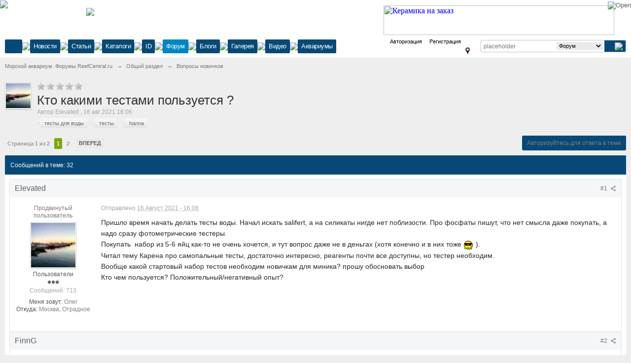

--- FILE ---
content_type: text/html;charset=UTF-8
request_url: https://reefcentral.ru/forum/topic/76948-kto-kakimi-testami-polzuetsia/
body_size: 45057
content:
<!DOCTYPE html>
		<html lang="ru" >
	<head>
		<meta charset="UTF-8" />
		<title>Кто какими тестами пользуется ? - Вопросы новичков - Морской аквариум. Форумы ReefCentral.ru</title>
		<meta http-equiv="X-UA-Compatible" content="IE=edge" />
		<link rel="shortcut icon" href='https://reefcentral.ru/forum/favicon.ico' />
		<link rel="image_src" href='https://reefcentral.ru/forum/public/style_images/reef/meta_image_rc.png' />
		<script type='text/javascript'>
		//<![CDATA[
			jsDebug			= 0; /* Must come before JS includes */

			DISABLE_AJAX	= parseInt(0); /* Disables ajax requests where text is sent to the DB; helpful for charset issues */
			inACP			= false;
			var isRTL		= false;
			var rtlIe		= '';
			var rtlFull		= '';
		//]]>
		</script>
		
	
				
			<link rel="stylesheet" type="text/css"  href="https://reefcentral.ru/forum/public/style_css/prettify.css?ipbv=41c3259c87ef8752984560be5e75e5b8" />
		
	
	

	
	<style type="text/css" >
		/* Inline CSS */
		
/* CSS: ipb_speccat*/
.speccat{padding-top:0px !important;padding-bottom:0px !important}.speccat.td{padding-top:0px !important;padding-bottom:0px !important}.speccat>td.col_c_post,.speccat>td.col_c_forum,.speccat>td.col_c_icon,speccat>td.col_c_forum,speccat>td.col_c_forum{padding-top:5px !important;padding-bottom:5px !important}
	</style>
	

	<style type="text/css" >
		/* Inline CSS */
		
/* CSS: ipb_help*/

	</style>
	

	<style type="text/css" >
		/* Inline CSS */
		
/* CSS: ipb_mlist_addon*/
#mlist_tabs_ru{margin-top:35px}#mlist_tabs_ru
li{text-align:center}#mlist_tabs_ru li
a{padding:5px
8px}
	</style>
	

	<style type="text/css" >
		/* Inline CSS */
		
/* CSS: ipb_calendar*/

	</style>
	

	<style type="text/css" >
		/* Inline CSS */
		
/* CSS: ipgallery*/

	</style>
	

	<style type="text/css" >
		/* Inline CSS */
		
/* CSS: ipgallery_lightbox*/

	</style>
	

	<style type="text/css" >
		/* Inline CSS */
		
/* CSS: ipgallery_slideshow*/

	</style>
	

	<style type="text/css" >
		/* Inline CSS */
		
/* CSS: ipblog*/

	</style>
	

	<style type="text/css" title="Main" media="screen">
		/* Inline CSS */
		
/* CSS: calendar_select*/
.calendar_date_select{color:white;border:#777 1px solid;display:block;width:195px;z-index:1000}iframe.ie6_blocker{position:absolute;z-index:999}.calendar_date_select thead
th{font-weight:bold;background-color:#aaa;border-top:1px solid #777;border-bottom:1px solid #777;color:white !important}.calendar_date_select
.cds_buttons{text-align:center;padding:5px
0px;background-color:#555}.calendar_date_select
.cds_footer{background-color:black;padding:3px;font-size:12px;text-align:center}.calendar_date_select
table{margin:0px;padding:0px}.calendar_date_select
.cds_header{background-color:#ccc;border-bottom:2px solid #aaa;text-align:center}.calendar_date_select .cds_header
span{font-size:15px;color:black;font-weight:bold}.calendar_date_select
select{font-size:11px}.calendar_date_select .cds_header a:hover{color:white}.calendar_date_select .cds_header
a{width:22px;height:20px;text-decoration:none;font-size:14px;color:black !important}.calendar_date_select .cds_header
a.prev{float:left}.calendar_date_select .cds_header
a.next{float:right}.calendar_date_select .cds_header
a.close{float:right;display:none}.calendar_date_select .cds_header
select.month{width:90px}.calendar_date_select .cds_header
select.year{width:61px}.calendar_date_select .cds_buttons
a{color:white;font-size:9px}.calendar_date_select
td{font-size:12px;width:24px;height:21px;text-align:center;vertical-align:middle;background-color:#fff}.calendar_date_select
td.weekend{background-color:#eee;border-left:1px solid #ddd;border-right:1px solid #ddd}.calendar_date_select td
div{color:#000}.calendar_date_select td
div.other{color:#ccc}.calendar_date_select td.selected
div{color:white}.calendar_date_select tbody
td{border-bottom:1px solid #ddd}.calendar_date_select
td.selected{background-color:#777}.calendar_date_select td:hover{background-color:#ccc}.calendar_date_select
td.today{border:1px
dashed #999}.calendar_date_select td.disabled
div{color:#e6e6e6}.fieldWithErrors
.calendar_date_select{border:2px
solid red}
	</style>
	

	<style type="text/css" >
		/* Inline CSS */
		
/* CSS: ipb_ckeditor*/

	</style>
	

	<style type="text/css" title="Main" media="screen,print">
		/* Inline CSS */
		
/* CSS: ipb_common*/
#lightbox{position:absolute;left:0;width:100%;z-index:16000 !important;text-align:center;line-height:0}#lightbox
img{width:auto;height:auto}#lightbox a
img{border:none}#outerImageContainer{position:relative;background-color:#fff;width:250px;height:250px;margin:0
auto}#imageContainer{padding:10px}#loading{position:absolute;top:40%;left:0%;height:25%;width:100%;text-align:center;line-height:0}#hoverNav{position:absolute;top:0;left:0;height:100%;width:100%;z-index:10}#imageContainer>#hoverNav{left:0}#hoverNav
a{outline:none}#prevLink,#nextLink{width:49%;height:100%;background-image:url(https://reefcentral.ru/forum/public/style_images/reef/spacer.gif);display:block}#prevLink{left:0;float:left}#nextLink{right:0;float:right}#prevLink:hover,#prevLink:visited:hover{background:url(https://reefcentral.ru/forum/public/style_images/reef/lightbox/prevlabel.gif) left 15% no-repeat}#nextLink:hover,#nextLink:visited:hover{background:url(https://reefcentral.ru/forum/public/style_images/reef/lightbox/nextlabel.gif) right 15% no-repeat}#imageDataContainer{font:10px Verdana, Helvetica, sans-serif;background-color:#fff;margin:0
auto;line-height:1.4em;overflow:auto;width:100%	}#imageData{padding:0
10px;color:#666}#imageData
#imageDetails{width:70%;float:left;text-align:left}#imageData
#caption{font-weight:bold}#imageData
#numberDisplay{display:block;clear:left;padding-bottom:1.0em}#imageData
#bottomNavClose{width:66px;float:right;padding-bottom:0.7em;outline:none}#overlay{position:fixed;top:0;left:0;z-index:15000 !important;width:100%;height:500px;background-color:#000}strong.bbc{font-weight:bold !important}em.bbc{font-style:italic !important}span.bbc_underline{text-decoration:underline !important}acronym.bbc{border-bottom:1px dotted #000}span.bbc_center,div.bbc_center,p.bbc_center{text-align:center;display:block}span.bbc_left,div.bbc_left,p.bbc_left{text-align:left;display:block}span.bbc_right,div.bbc_right,p.bbc_right{text-align:right;display:block}div.bbc_indent{margin-left:50px}del.bbc{text-decoration:line-through !important}.post.entry-content ul, ul.bbc, .as_content ul, .comment_content
ul{list-style:disc outside;margin:12px
0px 12px 40px}ul.bbc
ul.bbc{list-style-type:circle}ul.bbc ul.bbc
ul.bbc{list-style-type:square}.post.entry-content ul.decimal,ul.bbcol.decimal, .post.entry-content ol, .post_body ol, .as_content
ol{margin:12px
0 12px 40px !important;list-style-type:decimal !important}.post.entry-content ul.lower-alpha,ul.bbcol.lower-alpha{margin-left:40px;list-style-type:lower-alpha}.post.entry-content ul.upper-alpha,ul.bbcol.upper-alpha{margin-left:40px;list-style-type:upper-alpha}.post.entry-content ul.lower-roman,ul.bbcol.lower-roman{margin-left:40px;list-style-type:lower-roman}.post.entry-content ul.upper-roman,ul.bbcol.upper-roman{margin-left:40px;list-style-type:upper-roman}span.bbc_hr{width:100%;display:block;border-top:2px solid #777;height:4px}div.bbc_spoiler{}div.bbc_spoiler
span.spoiler_title{font-weight:bold}div.bbc_spoiler_wrapper{}div.bbc_spoiler_content{border:1px
inset #777;padding:4px}input.bbc_spoiler_show{width:70px;font-size: .9em;margin:0px;padding:0px}img.bbc_img{cursor:pointer}.signature
img.bbc_img{cursor:default}.signature a
img.bbc_img{cursor:pointer}cite.ipb{display:none}pre.prettyprint,code.prettyprint{background-color:#fafafa !important;-moz-border-radius:4px;-webkit-border-radius:4px;-o-border-radius:4px;-ms-border-radius:4px;-khtml-border-radius:4px;border-radius:4px;color:#000;padding:5px;border:1px
solid #c9c9c9;overflow:auto;margin-left:10px;font-size:13px;line-height:140%;font-family:monospace !important}pre.prettyprint{width:95%;margin:1em
auto;padding:1em}div.blockquote{font-size:12px;padding:10px;border-left:2px solid #989898;border-right:2px solid #e5e5e5;border-bottom:2px solid #e5e5e5;-moz-border-radius:0 0 5px 5px;-webkit-border-radius:0 0 5px 5px;border-radius:0 0 5px 5px;background:#f7f7f7}div.blockquote
div.blockquote{margin:0
10px 0 0}div.blockquote
p.citation{margin:6px
10px 0 0}p.citation{font-size:12px;padding:8px
10px;border-left:2px solid #989898;background:#f6f6f6;background:-moz-linear-gradient(top, #f6f6f6 0%, #e5e5e5 100%);background:-webkit-gradient(linear, left top, left bottom, color-stop(0%,#f6f6f6), color-stop(100%,#e5e5e5));border-top:2px solid #e5e5e5;border-right:2px solid #e5e5e5;-moz-border-radius:5px 5px 0 0;-webkit-border-radius:5px 5px 0 0;border-radius:5px 5px 0 0;font-weight:bold;overflow-x:auto}blockquote.ipsBlockquote{font-size:12px;padding:10px;border:2px
solid #e5e5e5;border-left:2px solid #989898;-moz-border-radius:5px;-webkit-border-radius:5px;border-radius:5px;background:#f7f7f7;margin:0
0;overflow-x:auto}blockquote.ipsBlockquote
blockquote.ipsBlockquote{margin:0
10px 0 0}blockquote.ipsBlockquote
p.citation{margin:6px
10px 0 0}blockquote.ipsBlockquote.built{border-top:none;-moz-border-top-right-radius:0px;-webkit-border-top-left-radius:0px;border-top-left-radius:0px;border-top-right-radius:0px}._sharedMediaBbcode{width:500px;background:#f6f6f6;background:-moz-linear-gradient(top, #f6f6f6 0%, #e5e5e5 100%);background:-webkit-gradient(linear, left top, left bottom, color-stop(0%,#f6f6f6), color-stop(100%,#e5e5e5));border:1px
solid #dbdbdb;-moz-box-shadow:0px 1px 3px rgba(255,255,255,1) inset, 0px 1px 1px rgba(0,0,0,0.2);-webkit-box-shadow:0px 1px 3px rgba(255,255,255,1) inset, 0px 1px 1px rgba(0,0,0,0.2);box-shadow:0px 1px 3px rgba(255,255,255,1) inset, 0px 1px 2px rgba(0,0,0,0.2);-moz-border-radius:3px;-webkit-border-radius:3px;border-radius:3px;color:#616161;display:inline-block;margin-right:15px;margin-bottom:5px;padding:15px}.bbcode_mediaWrap
.details{color:#616161;font-size:12px;line-height:1.5;margin-left:95px}.bbcode_mediaWrap .details
a{color:#616161;text-decoration:none}.bbcode_mediaWrap .details h5, .bbcode_mediaWrap .details h5
a{font:400 20px/1.3 "Helvetica Neue", Helvetica, Arial, sans-serif;color:#2c2c2c;word-wrap:break-word;max-width:420px}.bbcode_mediaWrap
img.sharedmedia_image{float:left;position:relative;max-width:80px}.bbcode_mediaWrap
img.sharedmedia_screenshot{float:left;position:relative;max-width:80px}.cke_button_ipsmedia
span.cke_label{display:inline !important}
	</style>
	

	<style type="text/css" >
		/* Inline CSS */
		
/* CSS: ipb_editor*/

	</style>
	

	<style type="text/css" >
		/* Inline CSS */
		
/* CSS: ipb_login_register*/

	</style>
	

	<style type="text/css" >
		/* Inline CSS */
		
/* CSS: ipb_ucp*/

	</style>
	

	<style type="text/css" >
		/* Inline CSS */
		
/* CSS: ipb_messenger*/

	</style>
	

	<style type="text/css" >
		/* Inline CSS */
		
/* CSS: ipb_mlist*/

	</style>
	

	<style type="text/css" >
		/* Inline CSS */
		
/* CSS: ipb_photo_editor*/

	</style>
	

	<style type="text/css" >
		/* Inline CSS */
		
/* CSS: ipb_profile*/

	</style>
	

	<style type="text/css" >
		/* Inline CSS */
		
/* CSS: videos*/

	</style>
	

	<style type="text/css" title="Main" media="screen,print">
		/* Inline CSS */
		
/* CSS: ipb_styles*/
body,div,dl,dt,dd,ul,ol,li,h1,h2,h3,h4,h5,h6,pre,form,fieldset,input,textarea,p,blockquote,th,td{margin:0;padding:0}table{border-collapse:collapse;border-spacing:0}fieldset,img{border:0}address,caption,cite,code,dfn,th,var{font-style:normal;font-weight:normal}ol,ul{list-style:none}caption,th{text-align:left}h1,h2,h3,h4,h5,h6{font-size:100%;font-weight:normal}q:before,q:after{content:''}abbr,acronym{border:0}hr{display:none}address{display:inline}html,body{background-color:#d8dde8;color:#5a5a5a}body{font:normal 13px Arial,Helvetica,sans-serif;position:relative;min-width:1180px}input,select{font:normal 13px Arial,Helvetica,sans-serif}h3,strong{font-weight:bold}em{font-style:italic}img,.input_check,.input_radio{vertical-align:middle}legend{display:none}table{width:100%}td{padding:3px}a{color:#225985;text-decoration:none}a:hover{color:#328586}.ipsList_inline>li{display:inline-block;margin:0
3px}.ipsList_inline>li:first-child{margin-left:0}.ipsList_inline>li:last-child{margin-right:0}.ipsList_inline.ipsList_reset>li:first-child{margin-left:3px}.ipsList_inline.ipsList_reset>li:last-child{margin-right:3px}.ipsList_inline.ipsList_nowrap{white-space:nowrap}.ipsList_withminiphoto>li{margin-bottom:8px}.ipsList_withmediumphoto > li
.list_content{margin-left:60px}.ipsList_withminiphoto > li
.list_content{margin-left:40px}.ipsList_withtinyphoto > li
.list_content{margin-left:30px}.list_content{word-wrap:break-word}.ipsList_data
li{margin-bottom:6px;line-height:1.3}.ipsList_data
.row_data{display:inline-block;word-wrap:break-word;max-width:100%}.ipsList_data .row_title, .ipsList_data
.ft{display:inline-block;float:left;width:120px;font-weight:bold;text-align:right;padding-right:10px}.ipsList_data.ipsList_data_thin .row_title, .ipsList_data.ipsList_data_thin
.ft{width:80px}.ipsType_pagetitle,.ipsType_subtitle{font:300 26px/1.3 Helvetica,Arial,sans-serif;color:#323232}.ipsType_subtitle{font-size:18px}.ipsType_sectiontitle{font-size:16px;font-weight:normal;color:#595959;padding:5px
0;border-bottom:1px solid #ececec}.ipsType_pagedesc{color:#7f7f7f;line-height:1.5}.ipsType_pagedesc
a{text-decoration:underline}.ipsType_textblock{line-height:1.5;color:#282828}.ipsType_small{font-size:12px}.ipsType_smaller, .ipsType_smaller
a{font-size:11px !important}.ipsType_smallest, .ipsType_smallest
a{font-size:10px !important}.ipsReset{margin:0px
!important;padding:0px
!important}#content,.main_width{margin:0
auto;min-width:960px}#branding,#header_bar,#primary_nav{min-width:980px}#content{background:#fff;padding:10px
10px;line-height:120%;-webkit-box-shadow:0 5px 9px rgba(0,0,0,0.1);-moz-box-shadow:0 5px 9px rgba(0,0,0,0.1);box-shadow:0 5px 9px rgba(0,0,0,0.1)}.row1,.post_block.row1{background-color:#fff}.row2,.post_block.row2{background-color:#f1f6f9}.unread{background-color:#f7fbfc}.unread .altrow,.unread.altrow{background-color:#E2E9F0}.highlighted, .highlighted
.altrow{background-color:#d6e4f0}.ipsBox{background:#ebf0f3}.ipsBox_notice,.ipsBox_highlight{background:#f4fcff;border-bottom:1px solid #cae9f5}a.ipsBadge:hover{color:#fff}.ipsBadge_green{background:#7ba60d}.ipsBadge_purple{background:#af286d}.ipsBadge_grey{background:#5b5b5b}.ipsBadge_lightgrey{background:#b3b3b3}.ipsBadge_orange{background:#ED7710}.ipsBadge_red{background:#bf1d00}.bar{background:#eff4f7;padding:8px
10px}.bar.altbar{background:#b6c7db;color:#1d3652}.header{background:#b6c7db;color:#1d3652}body .ipb_table .header a,
body .topic_options
a{color:#1d3652}.post_block{background:#fff;border-bottom:1px solid #D6E2EB}.post_body
.post{color:#282828}.bbc_url,.bbc_email{color:#0f72da;text-decoration:underline}.date, .poll_question
.votes{color:#747474;font-size:11px}.no_messages{background-color:#f6f8fa;color:#1c2837;padding:15px
10px}.tab_bar{background-color:#e4ebf2;color:#4a6784}.tab_bar
li.active{background-color:#243f5c;color:#fff}.tab_bar.no_title.mini{border-bottom:8px solid #243f5c}.ipbmenu_content,.ipb_autocomplete{background-color:#f7f9fb;border:1px
solid #d5dde5;-webkit-box-shadow:rgba(0, 0, 0, 0.3) 0px 6px 6px;box-shadow:rgba(0, 0, 0, 0.3) 0px 6px 6px}.ipbmenu_content li, .ipb_autocomplete
li{border-bottom:1px solid #d5dde5}.ipb_autocomplete
li.active{background:#d5dde5}.ipbmenu_content a:hover{background:#d5dde5}.input_submit{background:#212121 url(https://reefcentral.ru/forum/public/style_images/reef/topic_button.png) repeat-x top;color:#fff;-moz-border-radius:3px;-webkit-border-radius:3px;border-radius:3px;-moz-box-shadow:inset 0 1px 0 0 #5c5c5c, 0px 2px 3px rgba(0,0,0,0.2);-webkit-box-shadow:inset 0 1px 0 0 #5c5c5c, 0px 2px 3px rgba(0,0,0,0.2);box-shadow:inset 0 1px 0 0 #5c5c5c, 0px 2px 3px rgba(0,0,0,0.2);border-color:#212121}.input_submit:hover{color:#fff}.input_submit.alt{background:#e2e9f0;border-color:#dae2ea;color:#464646;-moz-box-shadow:inset 0 1px 0 0 #eff3f8, 0px 2px 3px rgba(0,0,0,0.2);-webkit-box-shadow:inset 0 1px 0 0 #eff3f8, 0px 2px 3px rgba(0,0,0,0.2);box-shadow:inset 0 1px 0 0 #eff3f8, 0px 2px 3px rgba(0,0,0,0.2)}.input_submit.alt:hover{color:#464646}.input_submit.delete{background:#ad2930;border-color:#C8A5A4 #962D29 #962D29 #C8A5A4;color:#fff;-moz-box-shadow:inset 0 1px 0 0 #C8A5A4, 0px 2px 3px rgba(0,0,0,0.2);-webkit-box-shadow:inset 0 1px 0 0 #C8A5A4, 0px 2px 3px rgba(0,0,0,0.2);box-shadow:inset 0 1px 0 0 #C8A5A4, 0px 2px 3px rgba(0,0,0,0.2)}.input_submit.delete:hover{color:#fff}body#ipboard_body fieldset.submit,
body#ipboard_body
p.submit{background-color:#d1ddea}.moderated, body .moderated td, .moderated td.altrow, .post_block.moderated,
body td.moderated, body
td.moderated{background-color:#f8f1f3}.post_block.moderated{border-color:#e9d2d7}.moderated
.row2{background-color:#f0e0e3}.moderated, .moderated
a{color:#6f3642}body#ipboard_body.redirector{background:#fff !important}#header_bar{background:#323232 url(https://reefcentral.ru/forum/public/style_images/reef/user_navigation.png) repeat-x bottom;padding:0;text-align:right}#admin_bar{}#admin_bar li.active
a{color:#fc6d35}#admin_bar
a{color:#8a8a8a}#admin_bar a:hover{color:#fff}#user_navigation{color:#9f9f9f;font-size:11px}#user_navigation
a{color:#fff}#user_navigation .ipsList_inline
li{margin:0}#user_navigation.not_logged_in{height:26px;padding:6px
0 4px}#user_link{font-size:12px;color:#000 !important;padding:0
8px;height:28px;line-height:28px;display:inline-block;margin-right:12px;outline:0}#user_link_dd,.dropdownIndicator{display:inline-block;width:9px;height:5px;background:url(https://reefcentral.ru/forum/public/style_images/reef/header_dropdown.png) no-repeat -15px 0px}#user_link:hover,#notify_link:hover,#inbox_link:hover{}#user_link_menucontent #links
li{width:50%;float:left;margin:3px
0;text-shadow:0px 1px 0 rgba(255,255,255,1);white-space:nowrap}#user_link.menu_active{color:#323232}#user_link.menu_active #user_link_dd, .menu_active .dropdownIndicator, li.active
.dropdownIndicator{background-position:right}#community_app_menu .menu_active
.dropdownIndicator{background-position:left}#community_app_menu li.active .menu_active
.dropdownIndicator{background-position:right}#user_link_menucontent
#statusForm{margin-bottom:15px}#user_link_menucontent
#statusUpdate{margin-bottom:5px}#user_link_menucontent>div{margin-left:15px;width:265px;text-align:left}#statusSubmitGlobal{margin-top:3px}#user_link.menu_active,#notify_link.menu_active,#inbox_link.menu_active{background-position:bottom;-moz-border-radius:3px 3px 0 0;-webkit-border-top-left-radius:3px;-webkit-border-top-right-radius:3px;border-radius:3px 3px 0 0}#notify_link,#inbox_link{vertical-align:middle;width:18px;height:15px;padding:6px
16px 12px 8px;position:relative}#notify_link{background:url(https://reefcentral.ru/forum/public/style_images/reef/icon_notify.png) no-repeat 3px -37px}#inbox_link{background:url(https://reefcentral.ru/forum/public/style_images/reef/icon_inbox.png) no-repeat 3px -37px}#user_navigation
#register_link{background:#7ba60d;color:#fff;display:inline-block;padding:3px
8px;border:1px
solid #7ba60d;-webkit-box-shadow:inset 0px 1px 0 rgba(255,255,255,0.2), 0px 1px 4px rgba(0,0,0,0.4);-moz-box-shadow:inset 0px 1px 0 rgba(255,255,255,0.2), 0px 1px 4px rgba(0,0,0,0.4);box-shadow:inset 0px 1px 0 rgba(255,255,255,0.2), 0px 1px 4px rgba(0,0,0,0.4);text-shadow:0px 1px 2px rgba(0,0,0,0.3)}#branding{background:#0f3854 url(https://reefcentral.ru/forum/public/style_images/reef/branding_bg.png) repeat-x;border-bottom:1px solid #1b3759;min-height:64px}#logo{display:inline}#primary_nav{background:#204066;font-size:13px;padding:4px
0 0 0}#community_app_menu>li{margin:0px
3px 0 0;position:relative}#community_app_menu>li>a{color:#c5d5e2;background:#1c3b5f;display:block;padding:6px
15px 8px;text-shadow:0px 1px 1px rgba(0,0,0,0.5)}#community_app_menu>li>a:hover,#community_app_menu>li>a.menu_active{background:#173455;color:#fff}#community_app_menu>li.active>a{background:#fff;color:#0b5794;font-weight:bold;margin-top:0;text-shadow:none}#quickNavLaunch
span{background:url(https://reefcentral.ru/forum/public/style_images/reef/icon_quicknav.png) no-repeat top;width:13px;height:13px;display:inline-block}#quickNavLaunch:hover
span{background:url(https://reefcentral.ru/forum/public/style_images/reef/icon_quicknav.png) no-repeat bottom}#primary_nav
#quickNavLaunch{padding:6px
8px 8px}#more_apps_menucontent,.submenu_container{background:#173455;font-size:12px;border:0;min-width:140px;-moz-box-shadow:none}#more_apps_menucontent li, .submenu_container
li{padding:0;border:0;float:none !important;min-width:150px}#more_apps_menucontent a, .submenu_container
a{display:block;padding:8px
10px;color:#fff;text-shadow:0px 1px 1px rgba(0,0,0,0.5)}#more_apps_menucontent li:hover, .submenu_container li:hover{background-color:#fff !important}#more_apps_menucontent li:hover a, .submenu_container li:hover
a{color:#000;text-shadow:none}#community_app_menu .submenu_container,#more_apps_menucontent.submenu_container{width:260px}#community_app_menu .submenu_container li,
#more_apps_menucontent.submenu_container
li{width:260px}.breadcrumb{color:#777;font-size:11px}.breadcrumb
a{color:#777}.breadcrumb li
.nav_sep{margin:0
5px 0 0}.breadcrumb li:first-child{margin-left:0}.breadcrumb.top{margin-bottom:10px}.breadcrumb.bottom{margin-top:10px;width:100%}.ipsHeaderMenu{background:#fff;background:-moz-linear-gradient(top, #fff 0%, #f6f6f6 70%, #ededed 100%);background:-webkit-gradient(linear, left top, left bottom, color-stop(0%,#ffffff), color-stop(70%,#f6f6f6), color-stop(100%,#ededed));padding:10px;-moz-border-radius:0 0 6px 6px;-webkit-border-bottom-right-radius:6px;-webkit-border-bottom-left-radius:6px;border-radius:0 0 6px 6px;overflow:hidden;width:340px}.ipsHeaderMenu
.ipsType_sectiontitle{margin-bottom:8px}#user_notifications_link_menucontent.ipsHeaderMenu,#user_inbox_link_menucontent.ipsHeaderMenu{width:300px}#search{margin:20px
0}#main_search{font-size:12px;border:0;padding:0;background:transparent;width:130px;outline:0}#main_search.inactive{color:#bcbcbc}#search_wrap{position:relative;background:#fff;display:block;padding:0
26px 0 4px;height:26px;line-height:25px;-moz-border-radius:3px 4px 4px 3px;-webkit-border-top-left-radius:3px;-webkit-border-top-right-radius:4px;-webkit-border-bottom-right-radius:4px;-webkit-border-bottom-left-radius:3px;border-radius:3px 4px 4px 3px;-webkit-box-shadow:0px 2px 4px rgba(0,0,0,0.2);-moz-box-shadow:0px 2px 4px rgba(0,0,0,0.2);box-shadow:0px 2px 4px rgba(0,0,0,0.2);min-width:230px}#adv_search{width:16px;height:16px;background:url(https://reefcentral.ru/forum/public/style_images/reef/advanced_search.png) no-repeat right 50%;text-indent:-3000em;display:inline-block;margin:4px
0 4px 4px}#search
.submit_input{background:#7ba60d url(https://reefcentral.ru/forum/public/style_images/reef/search_icon.png) no-repeat 50%;text-indent:-3000em;padding:0;border:0;border:1px
solid #7ba60d;display:block;width:26px;height:26px;position:absolute;right:0;top:0;bottom:0;-moz-border-radius:0 3px 3px 0;-webkit-border-top-right-radius:3px;-webkit-border-bottom-right-radius:3px;border-radius:0 3px 3px 0;-webkit-box-shadow:inset 0px 1px 0 rgba(255,255,255,0.2);-moz-box-shadow:inset 0px 1px 0 rgba(255,255,255,0.2);box-shadow:inset 0px 1px 0 rgba(255,255,255,0.2)}#search_options{font-size:10px;height:20px;line-height:20px;margin:3px
3px 3px 0;padding:0
6px;-moz-border-radius:3px;-webkit-border-radius:3px;border-radius:3px;background:#eaeaea;display:inline-block;float:right;max-width:80px;text-overflow:ellipsis;overflow:hidden}#search_options_menucontent{min-width:100px;white-space:nowrap}#search_options_menucontent
input{margin-right:10px}#search_options_menucontent
li{border-bottom:0}#search_options_menucontent
label{cursor:pointer}#backtotop{width:24px;height:24px;line-height:20px;left:50%;margin-left:-12px;position:absolute;display:inline-block;background:#bdbdbd;text-align:center;-moz-border-radius:16px;-webkit-border-radius:16px;border-radius:16px;opacity:0.4;outline:0}#backtotop:hover{background:#af286d;color:#fff;opacity:1}#footer_utilities{padding:10px;font-size:11px;position:relative}#footer_utilities .ipsList_inline>li>a{margin-right:0px;padding:4px
10px}#footer_utilities
a.menu_active{background:#F7F9FB;margin-top:-5px;padding:3px
9px 4px !important;z-index:20000;position:relative;display:inline-block;border:1px
solid #D5DDE5;border-bottom:0}#copyright{color:#848484;text-align:right;text-shadow:0px 1px 0px #fff}#copyright
a{color:#848484}#ipsDebug_footer{width:900px;margin:8px
auto 0px auto;text-align:center;color:#404040;text-shadow:0px 1px 0px #fff;font-size:11px}#ipsDebug_footer
strong{margin-left:20px}#ipsDebug_footer
a{color:#404040}#rss_menu{background-color:#fef3d7;border:1px
solid #ed7710}#rss_menu
li{border-bottom:1px solid #fce19b}#rss_menu
a{color:#ed7710;padding:5px
8px}#rss_menu a:hover{background-color:#ed7710;color:#fff}.ipsUserPhoto{padding:1px;border:1px
solid #d5d5d5;background:#fff;-webkit-box-shadow:0px 2px 2px rgba(0,0,0,0.1);-moz-box-shadow:0px 2px 2px rgba(0,0,0,0.1);box-shadow:0px 2px 2px rgba(0,0,0,0.1)}.ipsUserPhotoLink:hover
.ipsUserPhoto{border-color:#7d7d7d}.ipsUserPhoto_variable{max-width:155px}.ipsUserPhoto_large{max-width:90px;max-height:90px}.ipsUserPhoto_medium{width:50px;height:50px}.ipsUserPhoto_mini{width:30px;height:30px}.ipsUserPhoto_tiny{width:20px;height:20px}.ipsUserPhoto_icon{width:16px;height:16px}.general_box{background:#fcfcfc;margin-bottom:10px}.general_box
h3{font:normal 14px helvetica, arial, sans-serif;padding:8px
10px;background:#DBE2EC;color:#204066}.general_box
.none{color:#bcbcbc}.ipsBox,.ipsPad{padding:9px}.ipsPad_double{padding:9px
19px}.ipsBox_withphoto{margin-left:65px}.ipsBox_container{background:#fff;border:1px
solid #dbe4ef}.ipsBox_container.moderated{background:#f8f1f3;border:1px
solid #d6b0bb}.ipsBox_notice{padding:10px;line-height:1.6;margin-bottom:10px}.ipsBox_container
.ipsBox_notice{margin:-10px -10px 10px -10px}.ipsPad_half{padding:4px
!important}.ipsPad_left{padding-left:9px}.ipsPad_top{padding-top:9px}.ipsPad_top_slimmer{padding-top:7px}.ipsPad_top_half{padding-top:4px}.ipsPad_top_bottom{padding-top:9px;padding-bottom:9px}.ipsPad_top_bottom_half{padding-top:4px;padding-bottom:4px}.ipsMargin_top{margin-top:9px}.ipsBlendLinks_target
.ipsBlendLinks_here{opacity:0.5;-webkit-transition:all 0.1s ease-in-out;-moz-transition:all 0.2s ease-in-out}.ipsBlendLinks_target:hover
.ipsBlendLinks_here{opacity:1}.block_list>li{padding:5px
10px;border-bottom:1px solid #f2f2f2}.ipsModMenu{width:15px;height:15px;display:inline-block;text-indent:-2000em;background:url(https://reefcentral.ru/forum/public/style_images/reef/moderation_cog.png) no-repeat;margin-right:5px;vertical-align:middle}.ipsBadge{display:inline-block;height:16px;line-height:16px;padding:0
5px;font-size:9px;font-weight:bold;text-transform:uppercase;color:#fff;-moz-border-radius:4px;-webkit-border-radius:4px;border-radius:4px;vertical-align:middle}.ipsBadge.has_icon
img{max-height:7px;vertical-align:baseline}#nav_app_ipchat
.ipsBadge{position:absolute}#ajax_loading{background:#95C715;background:-moz-linear-gradient(top, #95C715 0%, #7BA60D 100%);background:-webkit-gradient(linear, left top, left bottom, color-stop(0%,#95C715), color-stop(100%,#7BA60D));background:linear-gradient(top, #95C715 0%,#7BA60D 100%);border:1px
solid #7BA60D;color:#fff;text-align:center;padding:5px
0 8px;width:8%;top:0px;left:46%;-moz-border-radius:0 0 5px 5px;-webkit-border-bottom-right-radius:2px;-webkit-border-bottom-left-radius:2px;border-radius:0 0 5px 5px;z-index:10000;position:fixed;-moz-box-shadow:0px 3px 5px rgba(0,0,0,0.2), inset 0px -1px 0px rgba(255,255,255,0.2);-webkit-box-shadow:0px 3px 5px rgba(0,0,0,0.2), inset 0px -1px 0px rgba(255,255,255,0.2);box-shadow:0px 3px 5px rgba(0,0,0,0.2), inset 0px -1px 0px rgba(255,255,255,0.2)}#ipboard_body.redirector{width:500px;margin:150px
auto 0 auto}#ipboard_body.minimal{margin-top:40px}#ipboard_body.minimal
#content{-moz-border-radius:10px;-webkit-border-radius:10px;border-radius:10px;padding:20px
30px}#ipboard_body.minimal
h1{font-size:32px}#ipboard_body.minimal
.ipsType_pagedesc{font-size:16px}.progress_bar{background-color:#fff;border:1px
solid #d5dde5}.progress_bar
span{background:#243f5c url(https://reefcentral.ru/forum/public/style_images/reef/gradient_bg.png) repeat-x left 50%;color:#fff;font-size:0em;font-weight:bold;text-align:center;text-indent:-2000em;height:10px;display:block;overflow:hidden}.progress_bar.limit
span{background:#b82929 url(https://reefcentral.ru/forum/public/style_images/reef/progressbar_warning.png) repeat-x center}.progress_bar span
span{display:none}.progress_bar.user_warn{margin:0
auto;width:80%}.progress_bar.user_warn
span{height:6px}.progress_bar.topic_poll{border:1px
solid #d5dde5;margin-top:2px;width:40%}li.rating
a{outline:0}.antispam_img{margin:0
3px 5px 0}span.error{color:#ad2930;font-weight:bold;clear:both}#recaptcha_widget_div{max-width:350px}#recaptcha_table{border:0
!important}.mediatag_wrapper{position:relative;padding-bottom:56.25%;padding-top:30px;height:0;overflow:hidden}.mediatag_wrapper iframe,
.mediatag_wrapper object,
.mediatag_wrapper
embed{position:absolute;top:0;left:0;width:100%;height:100%}.tab_filters ul, .tab_filters li, fieldset.with_subhead span.desc, fieldset.with_subhead label,.user_controls
li{display:inline}.right{float:right}.left{float:left}.hide{display:none}.short{text-align:center}.clear{clear:both}.clearfix:after{content:".";display:block;height:0;clear:both;visibility:hidden}.faded{opacity:0.5}.clickable{cursor:pointer}.reset_cursor{cursor:default}.bullets ul, .bullets ol,ul.bullets,ol.bullets{list-style:disc;margin-left:30px;line-height:150%;list-style-image:none}.maintitle{background:#2c5687 url(https://reefcentral.ru/forum/public/style_images/reef/maintitle.png) repeat-x top;color:#fff;padding:10px
10px 11px;font-size:16px;font-weight:300;-moz-border-radius:2px 2px 0 0;-webkit-border-top-left-radius:2px;-webkit-border-top-right-radius:2px;border-radius:2px 2px 0 0;-webkit-box-shadow:inset 0px 1px 0 #528cbc;-moz-box-shadow:inset 0px 1px 0 #528cbc;box-shadow:inset 0px 1px 0 #528cbc;border-width:1px 1px 0 1px;border-color:#316897;border-style:solid}.maintitle
a{color:#fff}.collapsed
.maintitle{opacity:0.2;-moz-border-radius:4px;-webkit-border-radius:4px;border-radius:4px}.collapsed .maintitle:hover{opacity:0.4}.maintitle
.toggle{visibility:hidden;background:url(https://reefcentral.ru/forum/public/style_images/reef/cat_minimize.png) no-repeat;text-indent:-3000em;width:25px;height:25px;display:block;outline:0}.maintitle:hover
.toggle{visibility:visible}.collapsed
.toggle{background-image:url(https://reefcentral.ru/forum/public/style_images/reef/cat_maximize.png)}#user_navigation #new_msg_count, .poll_question h4,.rounded{border-radius:6px;-moz-border-radius:6px;-webkit-border-radius:6px}.desc, .desc.blend_links a,p.posted_info{font-size:12px;color:#777}.desc.lighter, .desc.lighter.blend_links
a{color:#a4a4a4}.cancel{color:#ad2930;font-size:0.9em;font-weight:bold}em.moderated{font-size:11px;font-style:normal;font-weight:bold}.positive{color:#6f8f52}.negative{color:#c7172b}.searchlite{background-color:yellow;color:red;font-size:14px}.activeuserposting{font-style:italic}.col_f_post{width:250px !important}.is_mod
.col_f_post{width:210px !important}td.col_c_post{padding-top:10px !important;width:250px}.col_f_icon{padding:10px
0 0 0 !important;width:24px !important;text-align:center;vertical-align:top}.col_n_icon{vertical-align:middle;width:24px;padding:0
!important}.col_f_views,.col_m_replies{width:100px !important;text-align:right;white-space:nowrap}.col_f_mod,.col_m_mod,.col_n_mod{width:40px;text-align:right}.col_f_preview{width:20px !important;text-align:right}.col_c_icon{padding:10px
5px 10px 5px !important;width:30px;vertical-align:middle;text-align:middle}.col_c_post
.ipsUserPhoto{margin-top:3px}.col_n_date{width:250px}.col_m_photo,.col_n_photo{width:30px}.col_m_mod{text-align:right}.col_r_icon{width:3%}.col_f_topic,.col_m_subject{width:49%}.col_f_starter,.col_r_total,.col_r_comments{width:10%}.col_m_date,.col_r_updated,.col_r_section{width:18%}.col_c_stats{width:15%;text-align:right}.col_c_forum{width:auto}.col_mod,.col_r_mod{width:3%}.col_r_title{width:26%}table.ipb_table{width:100%;line-height:1.3;border-collapse:collapse}table.ipb_table
td{padding:10px;border-bottom:1px solid #f3f3f3}table.ipb_table tr.unread
h4{font-weight:bold}table.ipb_table tr.highlighted
td{border-bottom:0}table.ipb_table
th{font-size:11px;font-weight:bold;padding:8px
6px}.last_post{margin-left:45px}table.ipb_table h4,
table.ipb_table
.topic_title{font-size:14px;display:inline-block}table.ipb_table  .unread
.topic_title{font-weight:bold}table.ipb_table
.ipsModMenu{visibility:hidden}table.ipb_table tr:hover .ipsModMenu, table.ipb_table tr
.ipsModMenu.menu_active{visibility:visible}#announcements
h4{display:inline}#announcements
td{border-bottom:1px solid #fff}.forum_data{font-size:11px;color:#5c5c5c;display:inline-block;white-space:nowrap;margin:0px
0 0 8px}.desc_more{background:url(https://reefcentral.ru/forum/public/style_images/reef/desc_more.png) no-repeat top;display:inline-block;width:13px;height:13px;text-indent:-2000em}.desc_more:hover{background-position:bottom}.category_block .ipb_table
h4{font-size:15px;word-wrap:break-word}table.ipb_table
.subforums{margin:2px
0 3px 5px;padding-left:20px;background:url(https://reefcentral.ru/forum/public/style_images/reef/subforum_stem.png) no-repeat left 4px}table.ipb_table .subforums
li.unread{font-weight:bold}table.ipb_table
.expander{visibility:hidden;width:16px;height:16px;display:inline-block}table.ipb_table tr:hover
.expander{visibility:visible;opacity:0.2}table.ipb_table
td.col_f_preview{cursor:pointer}table.ipb_table tr td:hover .expander,.expander.open,.expander.loading{visibility:visible !important;opacity:1}table.ipb_table
.expander.closed{background:url(https://reefcentral.ru/forum/public/style_images/reef/icon_expand_close.png) no-repeat top}table.ipb_table
.expander.open{background:url(https://reefcentral.ru/forum/public/style_images/reef/icon_expand_close.png) no-repeat bottom}table.ipb_table
.expander.loading{background:url(https://reefcentral.ru/forum/public/style_images/reef/loading.gif) no-repeat}table.ipb_table .preview
td{padding:20px
10px 20px 29px;z-index:20000;border-top:0}table.ipb_table .preview td>div{line-height:1.4;position:relative}table.ipb_table .preview
td{-webkit-box-shadow:0px 4px 5px rgba(0,0,0,0.15);-moz-box-shadow:0px 4px 5px rgba(0,0,0,0.15);box-shadow:0px 4px 5px rgba(0,0,0,0.15);border:1px
solid #D6E4F0}.preview_col{margin-left:80px}.preview_info{border-bottom:1px solid #eaeaea;padding-bottom:3px;margin:-3px 0 3px}table.ipb_table
.mini_pagination{opacity:0.5}table.ipb_table tr:hover
.mini_pagination{opacity:1}.ipsLayout.ipsLayout_withleft{padding-left:210px}.ipsBox.ipsLayout.ipsLayout_withleft{padding-left:220px}.ipsLayout.ipsLayout_withright{padding-right:210px;clear:left}.ipsBox.ipsLayout.ipsLayout_withright{padding-right:220px}.ipsLayout_content, .ipsLayout .ipsLayout_left,.ipsLayout_right{position:relative}.ipsLayout_content{width:100%;float:left}.ipsLayout
.ipsLayout_left{width:200px;margin-left:-210px;float:left}.ipsLayout
.ipsLayout_right{width:200px;margin-right:-210px;float:right}.ipsLayout_largeleft.ipsLayout_withleft{padding-left:280px}.ipsBox.ipsLayout_largeleft.ipsLayout_withleft{padding-left:290px}.ipsLayout_largeleft.ipsLayout
.ipsLayout_left{width:270px;margin-left:-280px}.ipsLayout_largeright.ipsLayout_withright{padding-right:210px}.ipsBox.ipsLayout_largeright.ipsLayout_withright{padding-right:220px}.ipsLayout_largeright.ipsLayout
.ipsLayout_right{width:200px;margin-right:-210px}.ipsLayout_smallleft.ipsLayout_withleft{padding-left:150px}.ipsBox.ipsLayout_smallleft.ipsLayout_withleft{padding-left:160px}.ipsLayout_smallleft.ipsLayout
.ipsLayout_left{width:140px;margin-left:-150px}.ipsLayout_smallright.ipsLayout_withright{padding-right:150px}.ipsBox.ipsLayout_smallright.ipsLayout_withright{padding-right:160px}.ipsLayout_smallright.ipsLayout
.ipsLayout_right{width:140px;margin-right:-150px}.ipsLayout_tinyleft.ipsLayout_withleft{padding-left:50px}.ipsBox.ipsLayout_tinyleft.ipsLayout_withleft{padding-left:60px}.ipsLayout_tinyleft.ipsLayout
.ipsLayout_left{width:40px;margin-left:-40px}.ipsLayout_tinyright.ipsLayout_withright{padding-right:50px}.ipsBox.ipsLayout_tinyright.ipsLayout_withright{padding-right:60px}.ipsLayout_tinyright.ipsLayout
.ipsLayout_right{width:40px;margin-right:-40px}.ipsLayout_bigleft.ipsLayout_withleft{padding-left:330px}.ipsBox.ipsLayout_bigleft.ipsLayout_withleft{padding-left:340px}.ipsLayout_bigleft.ipsLayout
.ipsLayout_left{width:320px;margin-left:-330px}.ipsLayout_bigright.ipsLayout_withright{padding-right:330px}.ipsBox.ipsLayout_bigright.ipsLayout_withright{padding-right:340px}.ipsLayout_bigright.ipsLayout
.ipsLayout_right{width:320px;margin-right:-330px}.ipsLayout_hugeleft.ipsLayout_withleft{padding-left:380px}.ipsBox.ipsLayout_hugeleft.ipsLayout_withleft{padding-left:390px}.ipsLayout_hugeleft.ipsLayout
.ipsLayout_left{width:370px;margin-left:-380px}.ipsLayout_hugeright.ipsLayout_withright{padding-right:380px}.ipsBox.ipsLayout_hugeright.ipsLayout_withright{padding-right:390px}.ipsLayout_hugeright.ipsLayout
.ipsLayout_right{width:370px;margin-right:-380px}.ipsField
.ipsField_title{font-weight:bold;font-size:15px}.ipsForm_required{color:#ab1f39;font-weight:bold}.ipsForm_horizontal
.ipsField_title{float:left;width:185px;padding-right:15px;text-align:right;line-height:1.8}.ipsForm_horizontal
.ipsField{margin-bottom:15px}.ipsForm_horizontal .ipsField_content, .ipsForm_horizontal
.ipsField_submit{margin-left:200px}.ipsForm_horizontal
.ipsField_checkbox{margin:0
0 5px 200px}.ipsForm_horizontal .ipsField_select
.ipsField_title{line-height:1.6}.ipsForm_vertical
.ipsField{margin-bottom:10px}.ipsForm_vertical
.ipsField_content{margin-top:3px}.ipsForm .ipsField_checkbox
.ipsField_content{margin-left:25px}.ipsForm .ipsField_checkbox
input{float:left;margin-top:3px}.ipsField_primary
input{font-size:18px}.ipsForm_submit{background:#e4e4e4;background:-moz-linear-gradient(top, #e4e4e4 0%, #ccc 100%);background:-webkit-gradient(linear, left top, left bottom, color-stop(0%,#e4e4e4), color-stop(100%,#cccccc));padding:5px
10px;text-align:right;border-top:1px solid #ccc;margin-top:25px}.ipsForm_right{text-align:right}.ipsForm_left{text-align:left}.ipsForm_center{text-align:center}.ipsSettings_pagetitle{font-size:20px;margin-bottom:5px}.ipsSettings{padding:0
0px}.ipsSettings_section{margin:0
0 15px 0;border-top:1px solid #eaeaea;padding:15px
0 0 0}.ipsSettings_section>div{margin-left:175px}.ipsSettings_section > div ul
li{margin-bottom:10px}.ipsSettings_section
.desc{margin-top:3px}.ipsSettings_sectiontitle{font:bold 14px Helvetica,Arial,sans-serif;color:#151515;width:165px;padding-left:10px;float:left}.ipsSettings_fieldtitle{min-width:100px;margin-right:10px;font-size:14px;display:inline-block;vertical-align:top;padding-top:3px}.ipsTooltip{padding:5px;z-index:25000}.ipsTooltip_inner{padding:8px;background:#333;border:1px
solid #333;color:#fff;-webkit-box-shadow:0px 2px 4px rgba(0,0,0,0.3), 0px 1px 0px rgba(255,255,255,0.1) inset;-moz-box-shadow:0px 2px 4px rgba(0,0,0,0.3), 0px 1px 0px rgba(255,255,255,0.1) inset;box-shadow:0px 2px 4px rgba(0,0,0,0.3), 0px 1px 0px rgba(255,255,255,0.1) inset;-moz-border-radius:4px;-webkit-border-radius:4px;border-radius:4px;font-size:12px;text-align:center;max-width:250px}.ipsTooltip_inner
a{color:#fff}.ipsTooltip_inner
span{font-size:11px;color:#d2d2d2}.ipsTooltip.top{background:url(https://reefcentral.ru/forum/public/style_images/reef/stems/tooltip_top.png) no-repeat bottom center}.ipsTooltip.top_left{background-position:bottom left}.ipsTooltip.bottom{background:url(https://reefcentral.ru/forum/public/style_images/reef/stems/tooltip_bottom.png) no-repeat top center}.ipsTooltip.left{background:url(https://reefcentral.ru/forum/public/style_images/reef/stems/tooltip_left.png) no-repeat center right}.ipsTooltip.right{background:url(https://reefcentral.ru/forum/public/style_images/reef/stems/tooltip_right.png) no-repeat center left}.ipsHasNotifications{padding:0px
4px;height:12px;line-height:12px;background:#cf2020;color:#fff !important;font-size:9px;text-align:center;-webkit-box-shadow:0px 2px 4px rgba(0,0,0,0.3), 0px 1px 0px rgba(255,255,255,0.1) inset;-moz-box-shadow:0px 2px 4px rgba(0,0,0,0.3), 0px 1px 0px rgba(255,255,255,0.1) inset;box-shadow:0px 2px 4px rgba(0,0,0,0.3), 0px 1px 0px rgba(255,255,255,0.1) inset;-moz-border-radius:2px;-webkit-border-radius:2px;border-radius:2px;position:absolute;top:4px;left:3px}.ipsHasNotifications_blank{display:none}#chat-tab-count.ipsHasNotifications{left:auto;top:0px;right:-1px;text-shadow:none !important;position:absolute}.ipsSideMenu{padding:10px
0}.ipsSideMenu
h4{margin:0
10px 5px 25px;font-weight:bold;color:#383838}.ipsSideMenu
ul{border-top:1px solid #EDF1F5;margin-bottom:20px}.ipsSideMenu ul
li{font-size:11px;border-bottom:1px solid #EDF1F5}.ipsSideMenu ul li
a{padding:5px
10px 5px 25px;display:block}.ipsSideMenu ul li.active
a{background:#af286d url(https://reefcentral.ru/forum/public/style_images/reef/icon_check_white.png) no-repeat 6px 8px;color:#fff;font-weight:bold}.ipsSteps{border-bottom:1px solid #fff;background:#DBE2EC;overflow:hidden}.ipsSteps ul
li{float:left;padding:11px
33px 11px 18px;color:#323232;background-image:url(https://reefcentral.ru/forum/public/style_images/reef/wizard_step_large.png);background-repeat:no-repeat;background-position:bottom right;position:relative;max-height:53px}.ipsSteps
.ipsSteps_active{background-position:top right;color:#fff;text-shadow:0px -1px 0 rgba(0,0,0,0.7)}.ipsSteps
.ipsSteps_done{color:#aeaeae}.ipsSteps_desc{font-size:11px}.ipsSteps_arrow{display:none}.ipsSteps_title{display:block;font-size:14px}.ipsSteps_active
.ipsSteps_arrow{display:block;position:absolute;left:-23px;top:0;width:23px;height:54px;background:url(https://reefcentral.ru/forum/public/style_images/reef/wizard_step_extra.png) no-repeat}.ipsSteps ul li:first-child
.ipsSteps_arrow{display:none !important}.ipsVerticalTabbed{}.ipsVerticalTabbed_content{min-height:400px}.ipsVerticalTabbed_tabs>ul{width:149px !important;margin-top:10px;border-top:1px solid #DBE4EF;border-left:1px solid #DBE4EF}.ipsVerticalTabbed_minitabs.ipsVerticalTabbed_tabs>ul{width:40px !important}.ipsVerticalTabbed_tabs
li{background:#f6f8fb;color:#808080;border-bottom:1px solid #DBE4EF;font-size:13px}.ipsVerticalTabbed_tabs li
a{display:block;padding:10px
8px;outline:0;color:#8d8d8d;-webkit-transition:background-color 0.1s ease-in-out;-moz-transition:background-color 0.3s ease-in-out}.ipsVerticalTabbed_tabs li a:hover{background:#eaeff5;color:#808080}.ipsVerticalTabbed_tabs li.active
a{width:135px;position:relative;z-index:8000;border-right:1px solid #fff;background:#fff;color:#353535;font-weight:bold}.ipsVerticalTabbed_minitabs.ipsVerticalTabbed_tabs li.active
a{width:24px}.ipsLikeBar{margin:10px
0;font-size:11px}.ipsLikeBar_info{line-height:19px;background:#f4f4f4;padding:0
10px;display:inline-block;-moz-border-radius:2px;-webkit-border-radius:2px;border-radius:2px}.ipsLikeButton{line-height:17px;padding:0
6px 0 24px;font-size:11px;display:inline-block;-moz-border-radius:2px;-webkit-border-radius:2px;border-radius:2px;color:#fff !important}.ipsLikeButton:hover{color:#fff !important}.ipsLikeButton.ipsLikeButton_enabled{background:#7b96bb url(https://reefcentral.ru/forum/public/style_images/reef/like_button.png) no-repeat top left;border:1px
solid #7b96bb}.ipsLikeButton.ipsLikeButton_disabled{background:#acacac url(https://reefcentral.ru/forum/public/style_images/reef/like_button.png) no-repeat bottom left;border:1px
solid #acacac}.ipsTag{display:inline-block;background:url(https://reefcentral.ru/forum/public/style_images/reef/tag_bg.png);height:20px;line-height:20px;padding:0
7px 0 15px;margin:5px
5px 0 0;font-size:11px;color:#656565;text-shadow:0 1px 0 rgba(255,255,255,1);-moz-border-radius:0 3px 3px 0;-webkit-border-top-right-radius:3px;-webkit-border-bottom-right-radius:3px;border-radius:0 3px 3px 0}.ipsTagBox_wrapper{min-height:18px;width:350px;line-height:1.3;display:inline-block}.ipsTagBox_hiddeninput{background:#fff}.ipsTagBox_hiddeninput.inactive{font-size:11px;min-width:200px}.ipsTagBox_wrapper
input{border:0px;outline:0}.ipsTagBox_wrapper
li{display:inline-block}.ipsTagBox_wrapper.with_prefixes li.ipsTagBox_tag:first-child{background:#dbf3ff;border-color:#a8e3ff;color:#136db5}.ipsTagBox_tag{padding:2px
1px 2px 4px;background:#f4f4f4;border:1px
solid #ddd;margin:0
3px 2px 0;font-size:11px;-moz-border-radius:2px;-webkit-border-radius:2px;border-radius:2px;cursor:pointer}.ipsTagBox_tag:hover{border-color:#bdbdbd}.ipsTagBox_tag.selected{background:#e2e2e2 !important;border-color:#c0c0c0 !important;color:#424242 !important}.ipsTagBox_closetag{margin-left:2px;display:inline-block;padding:0
3px;color:#c7c7c7;font-weight:bold}.ipsTagBox_closetag:hover{color:#454545}.ipsTagBox_tag.selected
.ipsTagBox_closetag{color:#424242}.ipsTagBox_tag.selected .ipsTagBox_closetag:hover{color:#2f2f2f}.ipsTagBox_wrapper.with_prefixes li.ipsTagBox_tag:first-child
.ipsTagBox_closetag{color:#4f87bb}.ipsTagBox_wrapper.with_prefixes li.ipsTagBox_tag:first-child .ipsTagBox_closetag:hover{color:#003b71}.ipsTagBox_addlink{font-size:10px;margin-left:3px;outline:0}.ipsTagBox_dropdown{height:100px;overflow:scroll;background:#fff;border:1px
solid #ddd;-webkit-box-shadow:0px 5px 10px rgba(0,0,0,0.2);-moz-box-shadow:0px 5px 10px rgba(0,0,0,0.2);box-shadow:0px 5px 10px rgba(0,0,0,0.2);z-index:16000}.ipsTagBox_dropdown
li{padding:4px;font-size:12px;cursor:pointer}.ipsTagBox_dropdown li:hover{background:#dbf3ff;color:#003b71}.ipsTagWeight_1{opacity:1.0}.ipsTagWeight_2{opacity:0.9}.ipsTagWeight_3{opacity:0.8}.ipsTagWeight_4{opacity:0.7}.ipsTagWeight_5{opacity:0.6}.ipsTagWeight_6{opacity:0.5}.ipsTagWeight_7{opacity:0.4}.ipsTagWeight_8{opacity:0.3}.ipsFilterbar
li{margin:0px
15px 0px 0;font-size:11px}.ipsFilterbar li
a{color:#fff;opacity:0.5;text-shadow:0px 1px 0px #0d273e;-webkit-transition:all 0.3s ease-in-out;-moz-transition:all 0.3s ease-in-out}.ipsFilterbar.bar.altbar li
a{color:#244156;text-shadow:none;opacity: .8}.ipsFilterbar:hover li
a{opacity:0.8}.ipsFilterbar li a:hover{color:#fff;opacity:1}.ipsFilterbar li
img{margin-top:-3px}.ipsFilterbar
li.active{opacity:1}.ipsFilterbar li.active a, .ipsFilterbar.bar.altbar li.active
a{background:#244156;opacity:1;color:#fff;padding:4px
10px;font-weight:bold;-moz-border-radius:10px;-webkit-border-radius:10px !important;border-radius:10px;-webkit-box-shadow:inset 0px 2px 2px rgba(0,0,0,0.2);-moz-box-shadow:inset 0px 2px 2px rgba(0,0,0,0.2);box-shadow:inset 0px 2px 2px rgba(0,0,0,0.2)}.ipsPostForm{}.ipsPostForm.ipsLayout_withright{padding-right:260px !important}.ipsPostForm
.ipsLayout_content{z-index:900;-webkit-box-shadow:2px 0px 4px rgba(0,0,0,0.1);-moz-box-shadow:2px 0px 4px rgba(0,0,0,0.1);box-shadow:2px 0px 4px rgba(0,0,0,0.1);float:none}.ipsPostForm
.ipsLayout_right{width:250px;margin-right:-251px;border-left:0;z-index:800}.ipsPostForm_sidebar .ipsPostForm_sidebar_block.closed
h3{background-image:url(https://reefcentral.ru/forum/public/style_images/reef/folder_closed.png);background-repeat:no-repeat;background-position:10px 9px;padding-left:26px;margin-bottom:2px}.ipsMemberList
.ipsButton_secondary{opacity:0.3}.ipsMemberList li:hover .ipsButton_secondary, .ipsMemberList tr:hover
.ipsButton_secondary{opacity:1}.ipsMemberList li
.reputation{margin:5px
10px 0 0}.ipsMemberList > li
.ipsButton_secondary{margin-top:15px}.ipsMemberList li
.rating{display:inline}.ipsComment_wrap{margin-top:10px}.ipsComment_wrap
.ipsLikeBar{margin:0}.ipsComment_wrap input[type='checkbox']{vertical-align:middle}.ipsComment{border-bottom:1px solid #e9e9e9;margin-bottom:5px;padding:10px
0}.ipsComment_author,.ipsComment_reply_user{width:160px;text-align:right;padding:0
10px;float:left;line-height:1.3}.ipsComment_author
.ipsUserPhoto{margin-bottom:5px}.ipsComment_comment{margin-left:190px;line-height:1.5}.ipsComment_comment>div{min-height:33px}.ipsComment_controls{margin-top:10px}.ipsComment_controls>li{opacity:0.2}.ipsComment:hover .ipsComment_controls > li, .ipsComment .ipsComment_controls>li.right{opacity:1}.ipsComment_reply_user_photo{margin-left:115px}.ipsFloatingAction{position:fixed;right:10px;bottom:10px;background:#fff;padding:10px;z-index:15000;border:4px
solid #464646;-moz-border-radius:2px;-webkit-border-radius:2px;border-radius:2px;-moz-box-shadow:0px 3px 6px rgba(0,0,0,0.4);-webkit-box-shadow:0px 3px 6px rgba(0,0,0,0.4);box-shadow:0px 3px 6px rgba(0,0,0,0.4)}.ipsFloatingAction.left{right:auto;left:10px}.ipsFloatingAction
.fixed_inner{overflow-y:auto;overflow-x:hidden}#seoMetaTagEditor{width:480px}#seoMetaTagEditor
table{width:450px}#seoMetaTagEditor table
td{width:50%;padding-right:0px}body#ipboard_body fieldset.submit,
body#ipboard_body
p.submit{padding:15px
6px 15px 6px;text-align:center}.input_text,.ipsTagBox_wrapper{padding:4px;border-width:1px;border-style:solid;border-color:#848484 #c1c1c1 #e1e1e1 #c1c1c1;background:#fff;-moz-border-radius:2px;-webkit-border-radius:2px;border-radius:2px}.input_text:focus{border-color:#4e4e4e #7c7c7c #a3a3a3 #7c7c7c;-webkit-box-shadow:0px 0px 5px rgba(0,0,0,0.3);-moz-box-shadow:0px 0px 5px rgba(0,0,0,0.3);box-shadow:0px 0px 5px rgba(0,0,0,0.3)}input.inactive,select.inactive,textarea.inactive{color:#c4c4c4}.input_text.error{background-color:#f3dddd}.input_text.accept{background-color:#f1f6ec}.input_submit{text-decoration:none;border-width:1px;border-style:solid;padding:4px
10px;cursor:pointer}.input_submit.alt{text-decoration:none}p.field{padding:15px}li.field{padding:5px;margin-left:5px}li.field label,
li.field
span.desc{display:block}li.field.error{color:#ad2930}li.field.error
label{font-weight:bold}li.field.checkbox,li.field.cbox{margin-left:0}li.field.checkbox .input_check,
li.field.checkbox .input_radio,
li.field.cbox .input_check,
li.field.cbox
.input_radio{margin-right:10px;vertical-align:middle}li.field.checkbox label,
li.field.cbox
label{width:auto;float:none;display:inline}li.field.checkbox p,
li.field.cbox
p{position:relative;left:245px;display:block}li.field.checkbox span.desc,
li.field.cbox
span.desc{padding-left:27px;margin-left:auto;display:block}.message{background:#ebfcdf;padding:10px;border:1px
solid #a4cfa4;color:#0e440e;line-height:1.6;font-size:12px}.message
h3{padding:0;color:#323232}.message.error{background-color:#f3e3e6;border-color:#e599aa;color:#80001c}.message.error.usercp{background-image:none;padding:4px;float:right}.message.unspecific{background-color:#f3f3f3;border-color:#d4d4d4;color:#515151;margin:0
0 10px 0;clear:both}.ipbmenu_content,.ipb_autocomplete{font-size:12px;min-width:85px;z-index:2000}.ipbmenu_content li:last-child{border-bottom:0;padding-bottom:0px}.ipbmenu_content li:first-child{padding-top:0px}.ipbmenu_content.with_checks
a{padding-left:26px}.ipbmenu_content a
.icon{margin-right:10px}.ipbmenu_content
a{text-decoration:none;text-align:left;display:block;padding:6px
10px}.ipbmenu_content.with_checks li.selected
a{background-image:url(https://reefcentral.ru/forum/public/style_images/reef/icon_check.png);background-repeat:no-repeat;background-position:7px 10px}.popupWrapper{background-color:#464646;background-color:rgba(70,70,70,0.6);padding:4px;-webkit-box-shadow:0px 12px 25px rgba(0, 0, 0, 0.7);-moz-box-shadow:0px 12px 25px rgba(0, 0, 0, 0.7);box-shadow:0px 12px 25px rgba(0, 0, 0, 0.7 );-moz-border-radius:4px;-webkit-border-radius:4px;border-radius:4px}.popupInner{background:#fff;width:500px;overflow:auto;-webkit-box-shadow:0px 0px 3px rgba(0,0,0,0.4);-moz-box-shadow:0px 0px 3px rgba(0,0,0,0.4);box-shadow:0px 0px 3px rgba(0,0,0,0.4);overflow-x:hidden}.popupInner.black_mode{background:#000;border:3px
solid #b3bbc3;color:#eee;border:3px
solid #555}.popupInner.warning_mode{border:3px
solid #7D1B1B}.popupInner
h3{background:#2c5687 url(https://reefcentral.ru/forum/public/style_images/reef/maintitle.png) repeat-x top;color:#fff;border-width:1px 1px 0 1px;border-style:solid;border-color:#316897;padding:8px
10px 9px;font-size:16px;font-weight:300;text-shadow:0 1px 2px rgba(0,0,0,0.3);-webkit-box-shadow:inset 0px 1px 0 #528cbc;box-shadow:inset 0px 1px 0 #528cbc;-moz-box-shadow:inset 0px 1px 0 #528cbc}.popupInner h3
a{color:#fff}.popupInner.black_mode
h3{background-color:#545C66;color:#ddd}.popupInner.warning_mode
h3{background-color:#7D1B1B;padding-top:6px;padding-bottom:6px;color:#fff}.popupInner.warning_mode
input.input_submit{background-color:#7D1B1B}.popupClose{position:absolute;right:16px;top:12px}.popupClose.light_close_button{background:transparent url(https://reefcentral.ru/forum/public/style_images/reef/close_popup_light.png) no-repeat top left;opacity:0.8;width:13px;height:13px;top:17px}.popupClose.light_close_button
img{display:none}.popup_footer{padding:15px;position:absolute;bottom:0px;right:0px}.popup_body{padding:10px}.stem{width:31px;height:16px;position:absolute}.stem.topleft{background-image:url(https://reefcentral.ru/forum/public/style_images/reef/stems/topleft.png)}.stem.topright{background-image:url(https://reefcentral.ru/forum/public/style_images/reef/stems/topright.png)}.stem.bottomleft{background-image:url(https://reefcentral.ru/forum/public/style_images/reef/stems/bottomleft.png)}.stem.bottomright{background-image:url(https://reefcentral.ru/forum/public/style_images/reef/stems/bottomright.png)}.modal{background-color:#3e3e3e}.userpopup
h3{font-size:17px}.userpopup h3, .userpopup .side+div{padding-left:110px}.userpopup
.side{position:absolute;margin-top:-40px}.userpopup .side
.ipsButton_secondary{display:block;text-align:center;margin-top:5px;max-width:75px;height:auto;line-height:1;padding:5px
10px;white-space:normal}.userpopup
.user_controls{text-align:left}.userpopup
.user_status{padding:5px;margin-bottom:5px}.userpopup
.reputation{display:block;text-align:center;margin-top:5px}.userpopup{overflow:hidden;position:relative;font-size:0.9em}.userpopup
dl{border-bottom:1px solid #d4d4d4;padding-bottom:10px;margin-bottom:4px}.info
dt{float:left;font-weight:bold;padding:3px
6px;clear:both;width:30%}.info
dd{padding:3px
6px;width:60%;margin-left:35%}.topic_buttons
li{float:right;margin:0
0 10px 10px}.topic_buttons li.important a, .topic_buttons li.important span, .ipsButton .important,
.topic_buttons li a, .topic_buttons li span,.ipsButton{background:#212121 url(https://reefcentral.ru/forum/public/style_images/reef/topic_button.png) repeat-x top;border:1px
solid #212121;border-width:1px 1px 0 1px;-moz-border-radius:3px;-webkit-border-radius:3px;border-radius:3px;-moz-box-shadow:inset 0 1px 0 0 #5c5c5c, 0px 2px 3px rgba(0,0,0,0.2);-webkit-box-shadow:inset 0 1px 0 0 #5c5c5c, 0px 2px 3px rgba(0,0,0,0.2);box-shadow:inset 0 1px 0 0 #5c5c5c, 0px 2px 3px rgba(0,0,0,0.2);color:#fff;text-shadow:0 -1px 0 #191919;font:300 12px/1.3 Helvetica, Arial, sans-serif;line-height:30px;height:30px;padding:0
10px;text-align:center;min-width:125px;display:inline-block;cursor:pointer}.topic_buttons li.important a, .topic_buttons li.important span, .ipsButton .important,.ipsButton.important{background:#812200 url(https://reefcentral.ru/forum/public/style_images/reef/topic_button_closed.png) repeat-x top;border-color:#812200;-moz-box-shadow:inset 0 1px 0 0 #db6e46, 0px 2px 3px rgba(0,0,0,0.2);-webkit-box-shadow:inset 0 1px 0 0 #db6e46, 0px 2px 3px rgba(0,0,0,0.2);box-shadow:inset 0 1px 0 0 #db6e46, 0px 2px 3px rgba(0,0,0,0.2)}.topic_buttons li a:hover,.ipsButton:hover{color:#fff}.topic_buttons li.non_button
a{background:transparent !important;background-color:transparent !important;border:0;box-shadow:none;-moz-box-shadow:none;-webkit-box-shadow:none;text-shadow:none;min-width:0px;color:#777;font-weight:normal}.topic_buttons li.disabled a, .topic_buttons li.disabled
span{background:#ebebeb;box-shadow:none;-moz-box-shadow:none;-webkit-box-shadow:none;text-shadow:none;border:0;color:#7f7f7f}.topic_buttons li
span{cursor:default !important}.ipsButton_secondary{height:22px;line-height:22px;font-size:12px;padding:0
10px;background:#f6f6f6;background:-moz-linear-gradient(top, #f6f6f6 0%, #e5e5e5 100%);background:-webkit-gradient(linear, left top, left bottom, color-stop(0%,#f6f6f6), color-stop(100%,#e5e5e5));border:1px
solid #dbdbdb;-moz-box-shadow:0px 1px 0px rgba(255,255,255,1) inset, 0px 1px 0px rgba(0,0,0,0.3);-webkit-box-shadow:0px 1px 0px rgba(255,255,255,1) inset, 0px 1px 0px rgba(0,0,0,0.3);box-shadow:0px 1px 0px rgba(255,255,255,1) inset, 0px 1px 0px rgba(0,0,0,0.3);-moz-border-radius:3px;-webkit-border-radius:3px;border-radius:3px;color:#616161;display:inline-block;white-space:nowrap;-webkit-transition:all 0.2s ease-in-out;-moz-transition:all 0.2s ease-in-out}.ipsButton_secondary
a{color:#616161}.ipsButton_secondary:hover{color:#4c4c4c;border-color:#9a9a9a}.ipsButton_secondary.important{background:#9f2a00;background:-moz-linear-gradient(top, #9f2a00 0%, #812200 100%);background:-webkit-gradient(linear, left top, left bottom, color-stop(0%,#9f2a00), color-stop(100%,#812200));border:1px
solid #812200;color:#fbf4f4;-moz-box-shadow:0px 1px 0px rgba(255,255,255,0.4) inset, 0px 1px 0px rgba(0,0,0,0.3);-webkit-box-shadow:0px 1px 0px rgba(255,255,255,0.4) inset, 0px 1px 0px rgba(0,0,0,0.3);box-shadow:0px 1px 0px rgba(255,255,255,0.4) inset, 0px 1px 0px rgba(0,0,0,0.3)}.ipsButton_secondary
.icon{margin-right:4px;margin-top:-3px}.ipsButton_secondary
img.small{max-height:12px;margin-left:3px;margin-top:-2px;opacity:0.5}.ipsButton_secondary.important
a{color:#fbf4f4}.ipsButton_secondary.important a:hover{color:#fff;border-color:#571700}.ipsField.ipsField_checkbox.ipsButton_secondary{line-height:18px}.ipsField.ipsField_checkbox.ipsButton_secondary
input{margin-top:6px}.ipsField.ipsField_checkbox.ipsButton_secondary
.ipsField_content{margin-left:18px}.ipsButton_extra{line-height:22px;height:22px;font-size:11px;margin-left:5px;color:#5c5c5c}.ipsButton_secondary.fixed_width{min-width:170px}.ipsButton.no_width{min-width:0}.topic_controls{min-height:30px}ul.post_controls{padding:6px;margin:0
0 10px 0;clear:both;-moz-border-radius:4px;-webkit-border-radius:4px;border-radius:4px}ul.post_controls
li{font-size:12px;float:right}ul.post_controls
a{height:22px;line-height:22px;padding:0
12px;color:#1d3652;text-decoration:none;margin-left:4px;display:block}ul.post_controls a:hover{color:#3d70a3}ul.post_controls
a.ipsButton_secondary{height:20px;line-height:20px}ul.post_controls a.ipsButton_secondary.important:hover{color:#fff !important}ul.post_controls li.multiquote.selected
a{background:#a1dc00;background:-moz-linear-gradient(top, #a1dc00 0%, #7ba60d 100%);background:-webkit-gradient(linear, left top, left bottom, color-stop(0%,#a1dc00), color-stop(100%,#7ba60d));border-color:#7ba60d;-moz-box-shadow:0px 1px 0px rgba(255,255,255,0.4) inset, 0px 1px 0px rgba(0,0,0,0.3);-webkit-box-shadow:0px 1px 0px rgba(255,255,255,0.4) inset, 0px 1px 0px rgba(0,0,0,0.3);box-shadow:0px 1px 0px rgba(255,255,255,0.4) inset, 0px 1px 0px rgba(0,0,0,0.3);color:#fff}.post_block .post_controls li
a{opacity:0.2;-webkit-transition:all 0.2s ease-in-out;-moz-transition:all 0.5s ease-in-out}.post_block .post_controls li
a.ipsButton_secondary{opacity:1}.post_block:hover .post_controls li
a{opacity:1}.hide_signature,.sigIconStay{float:right}.post_block:hover .signature a.hide_signature,.sigIconStay{background:transparent url(https://reefcentral.ru/forum/public/style_images/reef/cross_sml.png) no-repeat top right;width:13px;height:13px;opacity:0.6;position:absolute;right:0px}.pagination{padding:5px
0;line-height:20px}.pagination.no_numbers
.page{display:none}.pagination
.pages{text-align:center}.pagination
.back{margin-right:6px}.pagination .back
li{margin:0
2px 0 0}.pagination
.forward{margin-left:6px}.pagination .forward
li{margin:0
0 0 2px}.pagination .back a,
.pagination .forward
a{display:inline-block;padding:0px
6px;height:20px;background:#eaeaea;-moz-border-radius:2px;-webkit-border-radius:2px;border-radius:2px;text-transform:uppercase;color:#5a5a5a;font-size:11px;font-weight:bold}.pagination .back a:hover,
.pagination .forward a:hover{background:#af286d;color:#fff}.pagination .disabled
a{opacity:0.4;display:none}.pagination
.pages{font-size:11px;font-weight:bold}.pagination .pages a,.pagejump{display:inline-block;padding:1px
4px;color:#999}.pagination .pages
.pagejump{padding:0px}.pagination .pages a:hover{background:#ececec;-moz-border-radius:2px;-webkit-border-radius:2px;border-radius:2px}.pagination .pages
li{margin:0
1px}.pagination .pages
li.active{background:#7BA60D;color:#fff;font-weight:bold;-moz-border-radius:2px;-webkit-border-radius:2px;border-radius:2px;padding:1px
5px}.pagination.no_pages
span{color:#acacac;display:inline-block;line-height:20px;height:20px}ul.mini_pagination{font-size:10px;display:inline;margin-left:7px}ul.mini_pagination li
a{background:#fff;border:1px
solid #d3d3d3;padding:1px
3px}ul.mini_pagination
li{display:inline;margin:0px
2px}.moderation_bar{text-align:right;padding:8px
10px}.moderation_bar.with_action{background-image:url(https://reefcentral.ru/forum/public/style_images/reef/topic_mod_arrow.png);background-repeat:no-repeat;background-position:right center;padding-right:35px}.author_info{width:155px;float:left;font-size:12px;text-align:center;padding:15px
10px}.author_info
.group_title{color:#5a5a5a;margin-top:5px}.author_info
.member_title{margin-bottom:5px;word-wrap:break-word}.author_info
.group_icon{margin-bottom:3px}.custom_fields{color:#818181;margin-top:8px}.custom_fields
.ft{color:#505050;margin-right:3px}.custom_fields
.fc{word-wrap:break-word}.user_controls{text-align:center;margin:6px
0}.user_controls li
a{display:inline-block;background:#f6f6f6;background:-moz-linear-gradient(top, #f6f6f6 0%, #e5e5e5 100%);background:-webkit-gradient(linear, left top, left bottom, color-stop(0%,#f6f6f6), color-stop(100%,#e5e5e5));border:1px
solid #dbdbdb;-moz-box-shadow:0px 1px 0px rgba(255,255,255,1) inset, 0px 1px 0px rgba(0,0,0,0.3);-webkit-box-shadow:0px 1px 0px rgba(255,255,255,1) inset, 0px 1px 0px rgba(0,0,0,0.3);box-shadow:0px 1px 0px rgba(255,255,255,1) inset, 0px 1px 0px rgba(0,0,0,0.3);-moz-border-radius:3px;-webkit-border-radius:3px;border-radius:3px;padding:5px;color:#616161}#board_index
#categories{overflow:hidden}#board_index{position:relative}#board_index.no_sidebar{padding-right:0px}#board_index.force_sidebar{padding-right:290px}#toggle_sidebar{position:absolute;right:-5px;top:-13px;z-index:8000;background:#333;padding:3px
7px;-webkit-border-radius:4px;-moz-border-radius:4px;border-radius:4px;color:#fff;opacity:0;-webkit-transition:all 0.4s ease-in-out;-moz-transition:all 0.4s ease-in-out}#index_stats:hover + #toggle_sidebar, #board_index.no_sidebar
#toggle_sidebar{opacity:0.1}#toggle_sidebar:hover{opacity:1 !important}.ipsSideBlock{background:#F7FBFC;padding:10px;margin-bottom:10px}.ipsSideBlock
h3{font:normal 14px helvetica, arial, sans-serif;color:#204066;padding:5px
10px;background:#DBE2EC;margin:-10px -10px 10px}.ipsSideBlock h3
.mod_links{opacity:0.0}.ipsSideBlock h3:hover
.mod_links{opacity:1}.status_list
.status_list{margin:10px
0 0 50px}.status_list
p.index_status_update{line-height:120%;margin:4px
0px}.status_list
li{position:relative}.status_reply{margin-top:8px}.status_list li
.mod_links{opacity:0.1;-webkit-transition:all 0.4s ease-in-out;-moz-transition:all 0.4s ease-in-out}.status_list li:hover
.mod_links{opacity:1}#board_stats
ul{text-align:center}#board_stats
li{margin-right:20px}#board_stats
.value{display:inline-block;background:#e2e2e2;color:#4a4a4a;padding:2px
6px;font-weight:bold;-moz-border-radius:2px;-webkit-border-radius:2px;border-radius:2px;margin-right:3px}.statistics{margin:20px
10px;padding:10px
0;border-top:3px solid #d8d8d8;line-height:1.3;overflow:hidden}.statistics_head{font-size:14px;font-weight:bold}.friend_list ul li,
#top_posters
li{text-align:center;padding:8px
0 0 0;margin:5px
0 0 0;min-width:80px;height:70px;float:left}.friend_list ul li span.name,
#top_posters li
span.name{font-size:0.8em}#hook_watched_items ul
li{padding:8px}body#ipboard_body #hook_watched_items
fieldset.submit{padding:8px}#hook_birthdays
.list_content{padding-top:8px}#hook_calendar
.ipsBox_container{padding:10px}#hook_calendar td, #hook_calendar
th{text-align:center}#hook_calendar
th{font-weight:bold;padding:5px
0}#more_topics{text-align:center;font-weight:bold}#more_topics
a{display:block;padding:10px
0}.dynamic_update{border-top:2px solid #b3b3b3}.topic_preview,ul.topic_moderation{margin-top:-2px;z-index:300}ul.topic_moderation
li{float:left}.topic_preview a,
ul.topic_moderation li
a{padding:0
3px;display:block;float:left}span.mini_rate{margin-right:12px;display:inline-block}img.mini_rate{margin-right:-5px}#postShareUrl{width:95%;font-size:18px;color:#999}#postShareStrip{height:25px;margin:10px
0px 0px 30px}body
.ip{color:#475769}span.post_id{margin-left:15px}input.post_mod{margin:12px
5px 0px 10px}.post_id a
img.small{max-height:12px;margin-left:3px;margin-top:-2px;opacity:0.5}.signature{clear:right;color:#a4a4a4;font-size:0.9em;border-top:1px solid #d5d5d5;padding:10px
0;margin:6px
0 4px;position:relative}.signature
a{text-decoration:underline}.post_block{position:relative}.post_block.no_sidebar{background-image:none}.post_block.solved{background-color:#eaf8e2}.post_block.feature_box{background-color:#eaf8e2;border:1px
dotted #333;padding:6px;min-height:60px;word-wrap:break-word}.post_block.feature_box
.ipsType_sectiontitle{border-color:#ddd;font-size:12px}.post_block
h3{background:#D8DDE8;padding:0
10px;height:36px;line-height:36px;font-weight:normal;font-size:16px}.post_wrap{top:0px}.post_body{margin:0
10px 0 185px;padding-top:15px}.post_body
.post{line-height:1.6;font-size:14px;word-wrap:break-word}.post_block.no_sidebar
.post_body{margin-left:10px !important}.posted_info{padding:0
0 10px 0}.posted_info
strong.event{color:#1c2837;font-size:1.2em}.post_ignore{background:#fafbfc;color:#777;font-size:0.9em;padding:15px}.post_ignore
.reputation{text-align:center;padding:2px
6px;float:none;display:inline}.rep_bar{white-space:nowrap;margin:6px
4px}.rep_bar
.reputation{font-size:10px;padding:2px
10px !important}p.rep_highlight{float:right;display:inline-block;margin:5px
10px 10px 10px;background:#D5DEE5;color:#1d3652;padding:5px;-moz-border-radius:2px;-webkit-border-radius:2px;border-radius:2px;font-size:0.8em;font-weight:bold;text-align:center}p.rep_highlight
img{margin-bottom:4px}.edit{padding:2px
0 0 24px;background:url(https://reefcentral.ru/forum/public/style_images/reef/icon_warning.png) no-repeat left 4px;font-size:12px;margin-top:15px;line-height:14px;color:#7c7c7c}.poll
fieldset{padding:9px}.poll_question{padding:10px;margin:10px
10px 10px 20px}.poll_question
h4{background-color:#e4ebf2;margin:0
-7px;padding:5px}.poll_question
ol{padding:8px;background-color:#fafbfc}.poll_question
li{font-size:0.9em;margin:6px
0}.poll_question
.votes{margin-left:5px}.snapback{margin-right:5px;padding:1px
0 1px 1px}.rating{display:block;margin-bottom:4px;line-height:16px}.rating
img{vertical-align:top}#rating_text{margin-left:4px}div.post_form
label{text-align:right;padding-right:15px;width:275px;float:left;clear:both}div.post_form span.desc,
fieldset#poll_wrap
span.desc{margin-left:290px;display:block;clear:both}div.post_form .checkbox input.input_check,
#mod_form .checkbox
input.input_check{margin-left:295px}div.post_form
.antispam_img{margin-left:290px}div.post_form .captcha
.input_text{float:left}div.post_form
fieldset{padding-bottom:15px}div.post_form
h3{margin-bottom:10px}fieldset.with_subhead{margin-bottom:0;padding-bottom:0}fieldset.with_subhead
h4{text-align:right;margin-top:6px;width:300px;float:left}fieldset.with_subhead
ul{border-bottom:1px solid #d5dde5;padding-bottom:6px;margin:0
15px 6px 320px}fieldset.with_subhead span.desc,
fieldset.with_subhead
label{margin:0;width:auto}fieldset.with_subhead .checkbox
input.input_check{margin-left:0px}#toggle_post_options{background:transparent url(https://reefcentral.ru/forum/public/style_images/reef/add.png) no-repeat;font-size:0.9em;padding:2px
0 2px 22px;margin:15px;display:block}#poll_wrap
.question{margin-bottom:10px}#poll_wrap .question .wrap
ol{margin-left:25px;list-style:decimal}#poll_wrap .question .wrap ol
li{margin:5px}.question_title{margin-left:30px;padding-bottom:0}.question_title
.input_text{font-weight:bold}#poll_wrap{position:relative}#poll_footer{}#poll_container_wrap{overflow:auto}#poll_popup_inner{overflow:hidden}.poll_control{margin-left:20px}.post_form .tag_field
ul{margin-left:290px}.swfupload{position:absolute;z-index:1}#attachments{}#attachments
li{background-color:#e4ebf2;border:1px
solid #d5dde5;padding:6px
20px 6px 42px;margin-bottom:10px;position:relative}#attachments li
p.info{color:#69727b;font-size:0.8em;width:300px}#attachments li .links, #attachments li.error .links, #attachments.traditional
.progress_bar{display:none}#attachments li.complete
.links{font-size:0.9em;margin-right:15px;right:0px;top:12px;display:block;position:absolute}#attachments li
.progress_bar{margin-right:15px;width:200px;right:0px;top:15px;position:absolute}#attachments li.complete, #attachments li.in_progress, #attachments
li.error{background-repeat:no-repeat;background-position:12px 12px}#attachments
li.in_progress{background-image:url(https://reefcentral.ru/forum/public/style_images/reef/loading.gif)}#attachments
li.error{background-image:url(https://reefcentral.ru/forum/public/style_images/reef/exclamation.png);background-color:#e8caca;border:1px
solid #ddafaf}#attachments li.error
.info{color:#8f2d2d}#attachments
li.complete{background-image:url(https://reefcentral.ru/forum/public/style_images/reef/accept.png)}#attachments li
.thumb_img{left:6px;top:6px;width:30px;height:30px;overflow:hidden;position:absolute}.attach_controls{background:url(https://reefcentral.ru/forum/public/style_images/reef/icon_attach.png) no-repeat 3px top;padding-left:30px;min-height:82px}.attach_controls
.ipsType_subtitle{margin-bottom:5px}.attach_controls
iframe{display:block;margin-bottom:5px}.attach_button{font-weight:bold}#help_msg{margin-top:8px}#attach_wrap{margin-top:10px;overflow:hidden}#attach_wrap
h4{font-size:16px;padding-left:0px}#attach_wrap
ul{list-style-type:none;margin-left:0px}#attach_wrap
li{margin:5px
0;float:left}#attach_wrap
.attachment{float:none}#attach_wrap
.desc.info{margin-left:24px}#attach_error_box{margin-bottom:10px}.resized_img{margin:0
5px 5px 0;display:inline-block}.reputation{font-weight:bold;padding:3px
8px;display:inline-block;-moz-border-radius:3px;-webkit-border-radius:3px;border-radius:3px}.reputation.positive, .members
li.positive{background:#6f8f52}.reputation.negative, .members
li.negative{background:#b82929}.reputation.positive,.reputation.negative{color:#fff}.reputation.zero{background:#dedede;color:#6e6e6e}.status_main_content{white-space:break-word}.status_main_content
h4{font-weight:normal;font-size:1.2em}.status_main_content h4 .su_links
a{font-weight:normal}.status_main_content
p{padding:6px
0px 6px 0px}.status_main_content h4
a{font-weight:bold;text-decoration:none}.status_mini_wrap{padding:7px;font-size:0.95em;margin-top:2px}.status_mini_photo{float:left}.status_textarea{width:99%}.status_replies_many{height:300px;overflow:auto}.status_update{background:#71a5c9;color:#fff;padding:15px
12px}.status_update
.input_text{width:70%;padding:6px
4px}.status_update
.status_inactive{color:#bbb}#status_wrapper
h4{font-weight:bold;font-size:14px}.status_content{line-height:1.4}.status_content
.mod_links{opacity:0.2}.status_content:hover
.mod_links{opacity:1}.status_content .h4, .status_content
.status_status{font-size:14px;word-wrap:break-word}.status_feedback{margin:10px
0 0 -10px}.status_feedback
.row2{margin-bottom:1px}.ips_like{background-color:#f1f4f7;padding:8px
4px 4px 4px;color:#878787;font-size:1em;min-height:18px;font-size:0.9em;line-height:130%;clear:both}.ips_like
a{color:#878787}.ips_like
a.ftoggle{float:right;border:1px
solid #CBCBCB;padding:3px
4px 2px 4px;color:#656565;font-size:0.8em;text-decoration:none;-webkit-border-top-left-radius:4px;-webkit-border-top-right-radius:4px;-webkit-border-bottom-left-radius:4px;-webkit-border-bottom-right-radius:4px;margin-top:-4px}.ips_like
a.ftoggle.on{margin-left:3px}.ips_like a.ftoggle._newline,
.ips_like
a.ftoggle.on._newline{float:none;margin-top:5px;margin-left:auto;margin-right:0;display:block;width:70px;text-align:center}.ips_like a:hover.ftoggle.on,
.ips_like a:hover.ftoggle{background-color:#d5dde5}.facebook-like{margin-top:5px}.boxShadow{-webkit-box-shadow:rgba(0, 0, 0, 0.58) 0px 12px 25px;-moz-box-shadow:rgba(0, 0, 0, 0.58) 0px 12px 25px;box-shadow:rgba(0, 0, 0, 0.58) 0px 12px 25px}#ipsGlobalNotification{position:fixed;left:50%;margin-left:-250px;top:20px;text-align:center;font-weight:bold;z-index:10000}#ips_NotificationCloseButton{background:transparent url(https://reefcentral.ru/forum/public/style_images/reef/close_popup.png) no-repeat top left;opacity:0.8;width:13px;height:13px;top:5px;left:5px;position:absolute;cursor:pointer}.googlePlusOne{display:inline-block;vertical-align:middle;margin-top:1px}.fbLike{float:right !important;padding-left:2px}#mymedia_inserted{position:absolute;top:100px;left:50%;margin-left:-200px;width:400px;padding:20px
0;background:black;font-size:15px;font-weight:bold;color:#fff;z-index:20000;text-align:center;-moz-border-radius:4px;-webkit-border-radius:4px;border-radius:4px}#mymedia_toolbar{position:absolute;bottom:0;left:0;right:0;height:42px;line-height:42px;padding:0
5px;background:#DBE4EF;background:-moz-linear-gradient(top, #DBE4EF 0%, #c7d4e4 100%);background:-webkit-gradient(linear, left top, left bottom, color-stop(0%,#DBE4EF), color-stop(100%,#c7d4e4));-webkit-box-shadow:0px 1px 1px 0px rgba(255,255,255,0.5) inset;-moz-box-shadow:0px 1px 1px 0px rgba(255,255,255,0.5) inset;box-shadow:0px 1px 1px 0px rgba(255,255,255,0.5) inset;border-top:1px solid #DBE4EF}#mymedia_finish{position:absolute;right:5px;top:5px}#mymedia_content{height:339px;overflow:auto}.media_results
li.result{width:20%;height:100px;padding:15px
0;float:left;text-align:center;cursor:pointer;-moz-border-radius:4px;-webkit-border-radius:4px;border-radius:4px}.media_results li:hover{background:#F9F9F9;background:-moz-linear-gradient(top, #F9F9F9 0%, #EDEDED 100%);background:-webkit-gradient(linear, left top, left bottom, color-stop(0%,#F9F9F9), color-stop(100%,#EDEDED))}.media_results li:active{background:#EDEDED;background:-moz-linear-gradient(top, #EDEDED 0%, #F9F9F9 100%);background:-webkit-gradient(linear, left top, left bottom,color-stop(0%,#EDEDED),color-stop(100%,#F9F9F9))}.media_image{padding:1px;border:1px
solid #d5d5d5;margin-bottom:5px}.templateError{background:#fff !important;color:#000 !important;padding:10px
!important;border:1px
dotted black !important;margin:0px
!important}.modcp_post_controls{padding-bottom:15px}.modcp_post_controls
.ipsButton_secondary{opacity:0.5}.post_body:hover .modcp_post_controls
.ipsButton_secondary{opacity:1}#modcp_content .ipsFilterbar li.active
a{margin-bottom:1px;display:inline-block}.nexusad{padding:10px;clear:both}#bbcode-description{color:#666 !important;white-space:normal !important;word-wrap:break-word}@media only screen and (device-width: 768px){table.ipb_table .expander,
table.ipb_table
.ipsModMenu{visibility:visible;opacity:0.2}.post_block
.post_controls{opacity:1 !important}}.forum-func-menu-title{padding:10px
0px 10px 5px;position:relative;background-color:#074976 !important;border-radius:2px;-moz-border-radius:2px;-webkit-border-radius:2px}.forum-func-menu-link{text-align:right;padding:0px
20px 0px 0px}.forum-func-menu-link a:link,
.forum-func-menu-link a:hover,
.forum-func-menu-link a:visited,
.forum-func-menu-link a:active{line-height:25px;color:#fff !important}
	</style>
	

	<style type="text/css" >
		/* Inline CSS */
		
/* CSS: ipblog.print*/

	</style>
	

	<style type="text/css" >
		/* Inline CSS */
		
/* CSS: ipb_search*/

	</style>
	

	<style type="text/css" title="Main" media="screen,print">
		/* Inline CSS */
		
/* CSS: customSidebarBlocks*/
.ipsSideBlock h3.csbNoCollapse:hover
.mod_links{opacity:0.0}.ipsSideBlock h3.csbNoCollapse
a{display:none}
	</style>
	

	<style type="text/css" >
		/* Inline CSS */
		
/* CSS: ipb_skingen*/
#calendar_table
td.selected{background:#E2E9F0 !important;background-color:#E2E9F0 !important}#calendar_table td.normal:hover{background:#EDF1F5 !important;background-color:#EDF1F5 !important}#calendar_table
td.blank{background:#dbe2e8 !important;background-color:#dbe2e8 !important;border-color:#dbe2e8 !important}#calendar_table
td.today{background:#f1f6ec !important;background-color:#f1f6ec !important;border-color:#6f8f52 !important;color:#6f8f52}#albumDetailTable
td{border-color:#ebf0f3 !important}html,body{background:#eee !important;background-color:#eee !important;color:#5e5e5e}a{color:#1a598a}#content{background:#eee !important;background-color:#eee !important}.row1,.post_block.row1{background:#fff !important;background-color:#fff !important}.row2,.post_block.row2{background:#f4f6f7 !important;background-color:#f4f6f7 !important}.unread{background:#f7fbfc !important;background-color:#f7fbfc !important}.unread .altrow,.unread.altrow{background:#E2E9F0 !important;background-color:#E2E9F0 !important}.ipsBox{background:#fff !important;background-color:#fff !important}.bar{background:#eff4f7 !important;background-color:#eff4f7 !important}.header{background:#b6c7db !important;background-color:#b6c7db !important;color:#1d3652}body .ipb_table .header a,	body .topic_options
a{color:#2c527a}.post_block{background:#fff !important;background-color:#fff !important;border-color:#D6E2EB !important}.no_messages{background:#f6f8fa !important;background-color:#f6f8fa !important;border-color:  !important}.input_submit{background:#212121 !important;background-color:#212121 !important;border-color:#5c5c5c !important;color:#fff;box-shadow:inset 0 1px 0 0  #5c5c5c !important;-moz-box-shadow:inset 0 1px 0 0  #5c5c5c !important;-webkit-box-shadow:inset 0 1px 0 0  #5c5c5c !important}.input_submit.alt{background:#e2e9f0 !important;background-color:#e2e9f0 !important;border-color:#dae2ea !important;color:#464646;box-shadow:inset 0 1px 0 0  #eff3f8 !important;-moz-box-shadow:inset 0 1px 0 0  #eff3f8 !important;-webkit-box-shadow:inset 0 1px 0 0  #eff3f8 !important}body#ipboard_body fieldset.submit,body#ipboard_body
p.submit{background:#d1ddea !important;background-color:#d1ddea !important}#user_navigation
#register_link{background:#7ba60d !important;background-color:#7ba60d !important;border-color:#7ba60d !important;color:#fff;box-shadow:   !important;-moz-box-shadow:   !important;-webkit-box-shadow:   !important}#branding{background:#0f3854 !important;background-color:#0f3854 !important;border-color:#1b3759 !important}#primary_nav{background:#204066 !important;background-color:#204066 !important}#primary_nav
a{background:#1c3b5f !important;background-color:#1c3b5f !important;color:#c5d5e2}#primary_nav .active
a{background:#fff !important;background-color:#fff !important;color:#0b5794}#search
.submit_input{background-color:#7ba60d !important;border-color:#7ba60d !important}.general_box{background:#fcfcfc !important;background-color:#fcfcfc !important}.general_box
h3{background:#DBE2EC !important;background-color:#DBE2EC !important;color:#204066}.ipsBox_container{background:#fff !important;background-color:#fff !important;border-color:#dbe4ef !important}.maintitle{background:#074976 !important;background-color:#074976 !important;color:#fff;border-color:#074976 !important;box-shadow:inset 0px 1px 0  #074a76 !important;-moz-box-shadow:inset 0px 1px 0  #074a76 !important;-webkit-box-shadow:inset 0px 1px 0  #074a76 !important}.desc, .desc.blend_links a,p.posted_info{color:#777}.desc.lighter, .desc.lighter.blend_links
a{color:#a4a4a4}table.ipb_table
td{border-color:#f3f3f3 !important}.ipsSideMenu ul li.active
a{background:#af286d !important;background-color:#af286d !important;color:#fff}.ipsVerticalTabbed_tabs
li{background:#f6f8fb !important;background-color:#f6f8fb !important;color:#808080;border-color:#DBE4EF !important}.ipsVerticalTabbed_tabs li
a{color:#8d8d8d}.ipsVerticalTabbed_tabs li a:hover{background:#eaeff5 !important;background-color:#eaeff5 !important;color:#808080}.ipsVerticalTabbed_tabs li.active
a{background:#fff !important;background-color:#fff !important;color:#353535;border-color:#fff !important}.ipsFilterbar li
a{color:#fff}.ipsFilterbar li.active
a{background:#244156 !important;background-color:#244156 !important;color:#fff}.topic_buttons li.important a, .topic_buttons li.important span, .ipsButton .important,.topic_buttons li a, .topic_buttons li span,.ipsButton{background:#074976 !important;background-color:#074976 !important;border-color:#074976 !important;color:#fff;box-shadow:inset 0 1px 0 0  #074976 !important;-moz-box-shadow:inset 0 1px 0 0  #074976 !important;-webkit-box-shadow:inset 0 1px 0 0  #074976 !important}.ipsButton_secondary{background:#f6f6f6 !important;background-color:#f6f6f6 !important;border-color:#dbdbdb !important;color:#616161}.pagination .back a,.pagination .forward
a{background:#eaeaea !important;background-color:#eaeaea !important;color:#5a5a5a}.pagination .back a:hover,	.pagination .forward a:hover{background:#af286d !important;background-color:#af286d !important;color:#fff}.pagination .pages
li.active{background:#7BA60D !important;background-color:#7BA60D !important;color:#fff}.ipsSideBlock{background:#F7FBFC !important;background-color:#F7FBFC !important}.ipsSideBlock
h3{background:#DBE2EC !important;background-color:#DBE2EC !important;color:#204066}.status_update{background:#71a5c9 !important;background-color:#71a5c9 !important;color:#fff}.entry.featured .entry_header, .entry.featured
.entry_footer{background:#f5faf7 !important;background-color:#f5faf7 !important}#content,.main_width{}.topic_buttons li.non_button
a{background:transparent !important;background-color:transparent !important;border:0
!important;box-shadow:none !important;-moz-box-shadow:none !important;-webkit-box-shadow:none !important;text-shadow:none !important;min-width:0px;color:#777;font-weight:normal}
	</style>
	

<!--[if lte IE 7]>
	<link rel="stylesheet" type="text/css" title='Main' media="screen" href="https://reefcentral.ru/forum/public/style_css/css_4/ipb_ie.css" />
<![endif]-->
<!--[if lte IE 8]>
	<style type='text/css'>
		.ipb_table { table-layout: fixed; }
		.ipsLayout_content { width: 99.5%; }
	</style>
<![endif]-->

	<!-- Forces resized images to an admin-defined size -->
	<style type='text/css'>
		img.bbc_img {
			max-width: 400px !important;
			max-height: 400px !important;
		}
	</style>

        <!-- App Indexing for Google Search -->
        <link href="android-app://com.quoord.tapatalkpro.activity/tapatalk/reefcentral.ru/forum/?user_id=0&location=topic&fid=8&tid=76948&perpage=20&channel=google-indexing" rel="alternate" />
        <link href="ios-app://307880732/tapatalk/reefcentral.ru/forum/?user_id=0&location=topic&fid=8&tid=76948&perpage=20&channel=google-indexing" rel="alternate" />
        
	
		
		
			<meta property="og:updated_time" content="1629178326" />
		
		
		
		
	

		
		
			<meta name="keywords" content="Кто,какими,тестами,пользуется,Пришло,время,начать,делать,тесты,воды,Начал,искать,salifert,силикаты,нигде,поблизости,Про,фосфаты,пишут,смысла,покупать" />
		
		
		
		
	

		
		
			<meta name="description" content="Страница 1 из 2 - Кто какими тестами пользуется ? - отправлено в Вопросы новичков: Пришло время начать делать тесты воды. Начал искать salifert, а на силикаты нигде нет поблизости. Про фосфаты пишут, что нет смысла даже покупать, а надо сразу фотометрические тестеры. 
Покупать  набор из 5-6 яйц как-то не очень хочется, и тут вопрос даже не в деньгах (хотя конечно и в них тоже  ). 
Читал тему Карена про самопальные тесты, достаточно интересно, реагенты почти все доступны, но тестер необходи..." />
		
		
		
			<meta property="og:description" content="Страница 1 из 2 - Кто какими тестами пользуется ? - отправлено в Вопросы новичков: Пришло время начать делать тесты воды. Начал искать salifert, а на силикаты нигде нет поблизости. Про фосфаты пишут, что нет смысла даже покупать, а надо сразу фотометрические тестеры. 
Покупать  набор из 5-6 яйц как-то не очень хочется, и тут вопрос даже не в деньгах (хотя конечно и в них тоже  ). 
Читал тему Карена про самопальные тесты, достаточно интересно, реагенты почти все доступны, но тестер необходи..." />
		
		
	

		
		
			<meta name="identifier-url" content="https://reefcentral.ru/forum/topic/76948-kto-kakimi-testami-polzuetsia/" />
		
		
			<meta property="og:url" content="https://reefcentral.ru/forum/topic/76948-kto-kakimi-testami-polzuetsia/" />
		
		
		
	

<meta property="og:image" content="https://reefcentral.ru/forum/public/style_images/reef/meta_image_rc.png"/>
		<meta property="og:title" content="Кто какими тестами пользуется ? - Вопросы новичков"/>
		<meta property="og:site_name" content="Морской аквариум. Форумы ReefCentral.ru"/>
		<meta property="og:image" content="https://reefcentral.ru/forum/public/style_images/reef/meta_image_rc.png"/>
		<meta property="og:type" content="article" />
		
		
		
		<script type='text/javascript' src='https://reefcentral.ru/forum/public/js/3rd_party/prototype.js'></script>
	
	<script type='text/javascript' src='https://reefcentral.ru/forum/public/js/ipb.js?ipbv=41c3259c87ef8752984560be5e75e5b8&amp;load=quickpm,hovercard,sharelinks,topic,rating,like'></script>
	
		<script type='text/javascript' src='https://reefcentral.ru/forum/public/js/3rd_party/scriptaculous/scriptaculous-cache.js'></script>
	
	<script type="text/javascript" src='https://reefcentral.ru/forum/cache/lang_cache/1/ipb.lang.js?nck=4b93cd7f1f76df9c2c1783aae5cc39b1' charset='UTF-8'></script>


	
		
			
			
			
			
				<link id="ipsCanonical" rel="canonical" href="https://reefcentral.ru/forum/topic/76948-kto-kakimi-testami-polzuetsia/" />
			
		

			
			
			
			
				<link rel='stylesheet' type='text/css' title='Main' media='print' href='https://reefcentral.ru/forum/public/style_css/css_4/ipb_print.css' />
			
		

			
			
			
			
				<link rel='next' href='https://reefcentral.ru/forum/topic/76948-kto-kakimi-testami-polzuetsia/page-2' />
			
		

			
			
			
			
				<link rel='last' href='https://reefcentral.ru/forum/topic/76948-kto-kakimi-testami-polzuetsia/page-2' />
			
		

			
			
			
			
				<link rel='up' href='https://reefcentral.ru/forum/forum/8-voprosy-novichkov/' />
			
		

			
			
			
			
				<link rel='author' href='https://reefcentral.ru/forum/user/13405-elevated/' />
			
		
	

		
			
			
				<link rel="alternate" type="application/rss+xml" title="Новости аквариумистики и Статьи на ReefCentral.ru" href="https://reefcentral.ru/forum/rss/forums/1-novosti-akvariumistiki-i-stati-na-reefcentralru/" />
			
			
			
		

			
			
				<link rel="alternate" type="application/rss+xml" title="RSS-лента для изображений галереи" href="https://reefcentral.ru/forum/rss/gallery/" />
			
			
			
		

			
			
				<link rel="alternate" type="application/rss+xml" title="Календарь ReefCentral.ru" href="https://reefcentral.ru/forum/rss/calendar/1-kalendar-reefcentralru/" />
			
			
			
		

			
			
				<link rel="alternate" type="application/rss+xml" title="Морской аквариум. Форумы ReefCentral.ru RSS" href="https://reefcentral.ru/forum/rss/blog/" />
			
			
			
		
	

	



		
		<script type='text/javascript'>
	//<![CDATA[
		/* ---- URLs ---- */
		ipb.vars['base_url'] 			= 'https://reefcentral.ru/forum/index.php?s=14c06d4c7c0655ba31c1d8578c6af6b2&';
		ipb.vars['board_url']			= 'https://reefcentral.ru/forum';
		ipb.vars['img_url'] 			= "https://reefcentral.ru/forum/public/style_images/reef";
		ipb.vars['loading_img'] 		= 'https://reefcentral.ru/forum/public/style_images/reef/loading.gif';
		ipb.vars['active_app']			= 'forums';
		ipb.vars['upload_url']			= 'https://reefcentral.ru/forum/uploads';
		/* ---- Member ---- */
		ipb.vars['member_id']			= parseInt( 0 );
		ipb.vars['is_supmod']			= parseInt( 0 );
		ipb.vars['is_admin']			= parseInt( 0 );
		ipb.vars['secure_hash'] 		= '880ea6a14ea49e853634fbdc5015a024';
		ipb.vars['session_id']			= '14c06d4c7c0655ba31c1d8578c6af6b2';
		ipb.vars['twitter_id']			= 0;
		ipb.vars['fb_uid']				= 0;
		ipb.vars['auto_dst']			= parseInt( 0 );
		ipb.vars['dst_in_use']			= parseInt(  );
		ipb.vars['is_touch']			= false;
		ipb.vars['member_group']		= {"g_mem_info":"0"}
		/* ---- cookies ----- */
		ipb.vars['cookie_id'] 			= '';
		ipb.vars['cookie_domain'] 		= '.reefcentral.ru';
		ipb.vars['cookie_path']			= '/';
		/* ---- Rate imgs ---- */
		ipb.vars['rate_img_on']			= 'https://reefcentral.ru/forum/public/style_images/reef/star.png';
		ipb.vars['rate_img_off']		= 'https://reefcentral.ru/forum/public/style_images/reef/star_off.png';
		ipb.vars['rate_img_rated']		= 'https://reefcentral.ru/forum/public/style_images/reef/star_rated.png';
		/* ---- Uploads ---- */
		ipb.vars['swfupload_swf']		= 'https://reefcentral.ru/forum/public/js/3rd_party/swfupload/swfupload.swf';
		ipb.vars['swfupload_enabled']	= true;
		ipb.vars['use_swf_upload']		= ( '' == 'flash' ) ? true : false;
		ipb.vars['swfupload_debug']		= false;
		/* ---- other ---- */
		ipb.vars['highlight_color']     = "#ade57a";
		ipb.vars['charset']				= "UTF-8";
		ipb.vars['time_offset']			= "3";
		ipb.vars['time_adjust']			= "0";
		ipb.vars['hour_format']			= "24";
		ipb.vars['seo_enabled']			= 1;
		
		ipb.vars['seo_params']			= {"start":"-","end":"\/","varBlock":"?","varPage":"page-","varSep":"&","varJoin":"="};
		
		/* Templates/Language */
		ipb.templates['inlineMsg']		= "";
		ipb.templates['ajax_loading'] 	= "<div id='ajax_loading'><img src='https://reefcentral.ru/forum/public/style_images/reef/ajax_loading.gif' alt='" + ipb.lang['loading'] + "' /></div>";
		ipb.templates['close_popup']	= "<img src='https://reefcentral.ru/forum/public/style_images/reef/close_popup.png' alt='x' />";
		ipb.templates['rss_shell']		= new Template("<ul id='rss_menu' class='ipbmenu_content'>#{items}</ul>");
		ipb.templates['rss_item']		= new Template("<li><a href='#{url}' title='#{title}'>#{title}</a></li>");
		
		ipb.templates['autocomplete_wrap'] = new Template("<ul id='#{id}' class='ipb_autocomplete' style='width: 250px;'></ul>");
		ipb.templates['autocomplete_item'] = new Template("<li id='#{id}' data-url='#{url}'><img src='#{img}' alt='' class='ipsUserPhoto ipsUserPhoto_mini' />&nbsp;&nbsp;#{itemvalue}</li>");
		ipb.templates['page_jump']		= new Template("<div id='#{id}_wrap' class='ipbmenu_content'><h3 class='bar'>Перейти к странице</h3><p class='ipsPad'><input type='text' class='input_text' id='#{id}_input' size='8' /> <input type='submit' value='ОК' class='input_submit add_folder' id='#{id}_submit' /></p></div>");
		ipb.templates['global_notify'] 	= new Template("<div class='popupWrapper'><div class='popupInner'><div class='ipsPad'>#{message} #{close}</div></div></div>");
		
		
		ipb.templates['header_menu'] 	= new Template("<div id='#{id}' class='ipsHeaderMenu boxShadow'></div>");
		
		Loader.boot();
	//]]>
	</script>

	</head>
	<body id='ipboard_body'>
		<p id='content_jump' class='hide'><a id='top'></a><a href='#j_content' title='Перейти к содержимому' accesskey='m'>Перейти к содержимому</a></p>
		<div id='ipbwrapper'>

<!-- ::: Прописываем общую шапку с битриксом ::: -->
<!--included content-->
<style type="text/css">

td {
    padding: 0px;
}

#header {
    position: relative;
    background: #ffffff url("/bitrix/templates/aqua_special/images/bg_header.png") repeat-x top left;
}

.main-header {
	position: relative;
	height: 117px;
}

.logo-main {
	position: absolute;
	top: 15px;
	left: 175px;
}

.top-menu-container {
	position: absolute;
	left: 10px;
	top: 80px;
}

.top-menu {
    background-color: #004a7c;
}

.top-menu-left {
    padding: 0px;
    background: #004a7c url("/bitrix/templates/aqua_special/images/bg_top_menu_left.png") no-repeat top left;
}

.top-menu-right {
    padding: 0px;
    background: #047CBB url("/bitrix/templates/aqua_special/images/bg_top_menu_right.png") no-repeat top left;
}

.top-menu-center {
    padding: 0px;    
}

.header-top-center {
    background-color: #ffffff;

    border-radius: 2px;
    -moz-border-radius: 2px;
    -webkit-border-radius: 2px;
    
    
}

.main-search-container {
	padding: 0px 0px 0px 5px;
	position: absolute;
	top: 81px;
	right: 10px;
	
	border: 1px solid #c3c3c3;
    border-radius: 2px;
    -moz-border-radius: 2px;
    -webkit-border-radius: 2px;
}

.top-search-container {
    position: absolute;
    right: 5px;
    top: 100px;
    width: 300px;

  
    
}

.top-search {
    padding: 0px;
    position: absolute;
    top: 5px;
    left: 5px;
    width: 285px;
    height: 25px;
}

.top-search-input {
    padding: 0px;
    background-color: #ffffff;
    
    border-radius: 2px 0px 0px 2px;
    -moz-border-radius: 2px 0px 0px 2px;
    -webkit-border-radius: 2px 0px 0px 2px;
   
    
}

#main_search.top-search-input2 {
    width: 100%;
    height: 23px;
    background-color: #ffffff;
    border: 0 none;
    border-radius: 2px 0px 0px 2px;
    -moz-border-radius: 2px 0px 0px 2px;
    -webkit-border-radius: 2px 0px 0px 2px;
}

.personalization-container {
	position: absolute;
	right: 330px;
	top: 72px;
}




.top-search-sections {
    background-color: #ffffff;
    padding: 0px 3px 0px 0px;

}

.top-search-sections a:link,
.top-search-sections a:visited,
.top-search-sections a:hover,
.top-search-sections a:active {
    background-color: #eaeaea;
    padding: 0px 0px 0px 5px;
    color: #5e5e5e;
    font-size: 12px;
    text-decoration: none;
    display: block;
    line-height: 20px;
    
}


.top-search-sections-select {

    margin: 0px;
    font-size: 11px;    
    border: 1px solid #eaeaea;
    background-color: #eaeaea;

    border-radius: 2px;
    -moz-border-radius: 2px;
    -webkit-border-radius: 2px;

}



.top-search-button {
    padding: 5px 8px 0px 7px;
    background-color: #074a79;
	
}




.top-search-advanced {
    padding: 0px 6px 0px 1px;
    background-color: #074a79;
    border-radius: 0px 2px 2px 0px;
    -moz-border-radius: 0px 2px 2px 0px;
    -webkit-border-radius: 0px 2px 2px 0px;
}





div.top-menu-button {
	position: relative;
	height: 28px;
	background-color: #074976;
	border-radius: 2px;
	-moz-border-radius: 2px;
	-webkit-border-radius: 2px;
}

div.top-menu-button:hover {
	background-color: #0085c1;
}

div.top-menu-button a {
    font-family:  Arial, Helvetica, sans-serif;
	color: #ffffff;
	text-decoration: none;
	letter-spacing: -0.5px;
	font-size: 13px;
	padding: 0px 7px 0px 7px;
	line-height: 28px;
	white-space: nowrap;
	outline-style: none;
	height: 28px;
	display: block;
}

div.top-menu-selected {
	background-color: #0085c1;
}




.top-menu-first-button {
	height: 28px;
	width: 35px;
	background: #074976 url("/bitrix/templates/aqua_special/images/bg_top_menu_first_button.png") no-repeat 50% top;
	border-radius: 2px;
	-moz-border-radius: 2px;
	-webkit-border-radius: 2px;
}

.top-menu-first-button:hover {
	background-color: #0085c1;
}

.top-menu-first-button a:link,
.top-menu-first-button a:visited,
.top-menu-first-button a:hover,
.top-menu-first-button a:active {
    font-family:  Arial, Helvetica, sans-serif;
	text-decoration: none;
	font-weight: bold;
	font-size: 13px;
	padding: 0px 7px 0px 7px;
	line-height: 28px;
	white-space: nowrap;
	outline-style: none;
	height: 28px;
	display: block;
}


.top-submenu-container {
	display: none;
	position: absolute;
	z-index: 1000;
	top: 20px;
	left: 0px;
	padding-top: 12px;
}

div.top-menu-first-button:hover .top-submenu-container {
	display: block;
}

.top-submenu {
	min-width: 150px;
	border: 1px solid #074976;
	background-color: #ffffff;
}

.top-submenu a:link,
.top-submenu a:visited,
.top-submenu a:hover,
.top-submenu a:active {
	color: #000000;
}

.top-submenu a:hover {
	background-color: #074976;
	color: #ffffff;
}









div.personal-menu-item {
	margin-right: 15px;
	position: relative;
	padding: 3px 0px 5px 5px;
}

div.personal-menu-item a {
	text-decoration: none;
	font-size: 11px;
	color: #000000;
}

.personal-submenu-container {
	display: none;
	position: absolute;
	z-index: 1000;
	top: 10px;
	right: 0px;
	padding-top: 12px;
}

div.personal-menu-item:hover .personal-submenu-container {
	display: block;
}

.personal-submenu {
	min-width: 150px;
	border: 1px solid #074976;
	background-color: #ffffff;
}

.personal-submenu a:link,
.personal-submenu a:visited,
.personal-submenu a:hover,
.personal-submenu a:active {
	color: #000000;
}

.personal-submenu a:hover {
	background-color: #074976;
	color: #ffffff !important;
}





.personal-item {
    position: relative;
    height: 25px;
    padding: 0px 15px 0px 0px;
}

.personal-item a:link,
.personal-item a:visited,
.personal-item a:hover,
.personal-item a:active {
	color: #000000;
    font-size: 11px;
    display: block;
    line-height: 25px;
    text-decoration: none; 
}


.personal-item-list {
    position: absolute;
    padding: 5px;
    width: 140px;
    top: 23px;
    left: -15px;
    background-color: #074976;
    z-index: 1000;

	border-radius: 2px;
	-moz-border-radius: 2px;
	-webkit-border-radius: 2px;

}

.personal-item-link {


}

.personal-item-link a:link,
.personal-item-link a:visited,
.personal-item-link a:hover,
.personal-item-link a:active {

	color: #000000;
    padding: 0px 10px 0px 10px;
    line-height: 25px;
    display: block;


}

.personal-item-link a:hover {
    background-color: #0085c1;
}


.display-none {
    display: none;
}


.forum-personalization-container {
	position: absolute;
	top: 90px;
	right: 325px;
}



</style>



<script type="text/javascript">

window.onload = function () {
    sa = document.getElementById('search_app');
    sa_option = document.getElementById('search-app-'+getCookie('current_search_type'));
    sa_option.setAttribute('selected', 'selected')
    search_mode();
//    alert(sa_option.setAttribute('selected', 'selected'));
  
    
};




function show_personal_form(div_id) {   
    dd = document.getElementById(div_id);
    if (dd.style.display == 'none') {
        dd.style.display = 'block';
    }
}

function hide_personal_form(div_id) {   
    dd = document.getElementById(div_id);
    if (dd.style.display == 'block') {
        dd.style.display = 'none';
    }
}


function setCookie (name, value, expires, path, domain, secure) {
      document.cookie = name + "=" + escape(value) +
        ((expires) ? "; expires=" + expires : "") +
        ((path) ? "; path=" + path : "") +
        ((domain) ? "; domain=" + domain : "") +
        ((secure) ? "; secure" : "");
}

function getCookie(name) {
	var cookie = " " + document.cookie;
	var search = " " + name + "=";
	var setStr = null;
	var offset = 0;
	var end = 0;
	if (cookie.length > 0) {
		offset = cookie.indexOf(search);
		if (offset != -1) {
			offset += search.length;
			end = cookie.indexOf(";", offset)
			if (end == -1) {
				end = cookie.length;
			}
			setStr = unescape(cookie.substring(offset, end));
		}
	}
	return(setStr);
}

function search_mode() {

    sa = document.getElementById('search_app');
    sb = document.getElementById('search-box');
    advs = document.getElementById('advanced-search');

    setCookie("current_search_type", sa.value);
 
    result_action = '/forum/index.php?app=core&module=search&do=search&fromMainBar=1';
    result_adv_seacrh = '/forum/index.php?app=core&module=search&search_in=forums';
    if(sa.value == 'portal') {
	result_action = '/search/index.php';
        result_adv_seacrh = '/search/advanced.php';
    }




    sb.setAttribute('action', result_action);
    advs.setAttribute('href', result_adv_seacrh);
    
}

</script>










<script type="text/javascript" src="/forum/admin/js/3rd_party/jquery.js"></script>

<style type="text/css">
.sidebar {display:none;}
#side_bar {
	height:100%;
	background: #ffffff;
}

#sidebar_wrapper_right {
	position:fixed;
	right:0; 
	top:0;
	overflow:hidden;
	height:100%;
	z-index:9999;
	width: 227px;}
#sidebar_content {
	text-align:justify;
}
</style>

<script type="text/javascript">
	
	(function ($) {
		$().ready(function(){
			
			
			$('#sidebar_wrapper_right').removeClass('sidebar');
			$('#sidebar_wrapper_right')
			.css({
				"width": "0px",
				"opacity": "0.3",
				"background-color": "#E7E1C1"
			});
			$("#myhotspot_right, #sidebar_wrapper_right").mouseenter(function(){
				$("#sidebar_wrapper_right").css("opacity", 0.99);
				$("#myhotspot_right").fadeOut();
				$("#sidebar_wrapper_right").stop().animate({
					width: "210px",
				}, 250, '');
			}).mouseleave(function(){
				$("#sidebar_wrapper_right").css("opacity", 0.3);
				$("#sidebar_wrapper_right").stop().animate({
					width: "0px",
				}, 250, '', function() {
					$("#myhotspot_right").fadeIn("fast");
				});
			});
			if ( $.browser.msie ) {
				$("#sidebar_wrapper_right").css({
					"position": "absolute",
					"height": window.getHeight(),
					"right": -1,
					"top": window.getScrollTop()
				});
				$(window).scroll(function(){
					$("#sidebar_wrapper_right").css("top", window.getScrollTop());
				});
			}
		});
	}(jQuery));
</script>


<div id="myhotspot_right" style="float:right; position:fixed; right:0px; top: 2px; z-index:10000000;">
	<img src="/bitrix/components/flesk.su/flesk.sidebar/templates/right/images/showhide.png"  alt="Open" />
</div>
<div style="clear: both;"></div>
<!--End Sidebar-right Marker-->
<div class="sidebar" style="width:0px;" id="sidebar_wrapper_right">
	<div id="side_bar" align="center" style="padding: 15px;">
		 
<table width="197" cellspacing="0" cellpadding="0" border="0" bgcolor="#FFFFFF" align="center" style="border-collapse: collapse;"> 
  <tbody> 
    <tr><td valign="middle" align="right"> 
        <table cellspacing="0" cellpadding="0" border="0" align="center" style="border-collapse: collapse;"> 
          <tbody> 
            <tr><td valign="middle" align="left"><font color="#0054a5"><font size="6" style="font-style: italic;"> 
                    <br />
                   </font><font size="5" face="Tahoma">На<font size="5" color="#FFFFFF">_</font>портале </font></font></td><td align="right"><img src="/upload/medialibrary/517/seahorse2.jpg" border="0" width="52" height="84" align="right"  /></td></tr>
           </tbody>
         </table>
       
        <br />
       </td></tr>
   
    <tr><td width="" valign="middle" height="" align="left"> 
        <div style="text-align: left;"><b><a href="//reefcentral.ru/articles/" >Статьи</a></b></div>
       
        <div align="left"><blockquote style="margin: 0px 0px 0px 5px; border: medium none; padding: 0px;"> <font size="2"> 		 <a href="//reefcentral.ru/articles/index.php?SECTION_ID=231" title="Статьи о морском аквариуме для начинающих" >Начинающим</a> 		 <a href="//reefcentral.ru/articles/index.php?SECTION_ID=244" title="Статьи о кораллах" >Кораллы</a> 		 <a href="//reefcentral.ru/articles/index.php?SECTION_ID=223" title="Статьи о морских рыбах" >Рыбы</a> 		 <a href="//reefcentral.ru/articles/index.php?SECTION_ID=255" title="Статьи про освещение рифовых аквариумов" >Освещение</a> 		 <a href="//reefcentral.ru/articles/index.php?SECTION_ID=149" title="Статьи о морском аквариуме, которым не нашлось места в других разделах" >Разное</a> 		 <a href="//reefcentral.ru/articles/index.php?SECTION_ID=232" title="Статьи с различными схемами и решениями" >Решения</a> 		 <a href="//reefcentral.ru/articles/index.php?SECTION_ID=151" title="Статьи о различной технике в морской аквариумистике" >Техника</a> 		 <a href="//reefcentral.ru/articles/index.php?SECTION_ID=101" title="Статьи о различных беспозвоночных" >Беспозвоночные</a> 		 <a href="//reefcentral.ru/articles/index.php?SECTION_ID=256" title="Статьи о Нано-море" >Нано-море</a> 		 <a href="//reefcentral.ru/articles/index.php?SECTION_ID=253" title="Статьи о болезнях в морском аквариуме" >Болезни и паразиты</a> 		 </font> </blockquote></div>
       
        <div style="text-align: left;"><font size="2"> 
            <br />
           </font></div>
       </td></tr>
   
    <tr><td width="" height="20"> 
        <div style="text-align: left;"> 
          <div><b><a href="//reefcentral.ru/forum/" accesskey="f" >Форум</a></b></div>
         </div>
       <blockquote style="margin: 0px 0px 0px 5px; border: medium none; padding: 0px;"> 
          <div style="text-align: left;"> 		 			 <font size="2"><b> 		 <a href="//reefcentral.ru/forum/index.php?app=core&amp;module=search&amp;do=viewNewContent&amp;search_app=forums&amp;search_app_filters[forums][searchInKey]=&amp;change=1&amp;period=unread&amp;userMode=&amp;followedItemsOnly=0" accesskey="n" title="Новые сообщения на Форуме (В зависимости от браузера: Alt-n, Shift-Alt-n, Shift-Esc-n, Alt-n+Enter)" >Новые публикации</a> 
                <br />
               &nbsp;&nbsp;&nbsp;<a href="//reefcentral.ru/forum/index.php?app=core&amp;module=search&amp;do=viewNewContent&amp;search_app=forums&amp;search_app_filters[forums][searchInKey]=&amp;change=1&amp;period=unread&amp;userMode=&amp;followedItemsOnly=0" accesskey="n" title="Новые сообщения на Форуме (В зависимости от браузера: Alt-n, Shift-Alt-n, Shift-Esc-n, Alt-n+Enter)" >-все</a> 
                <br />
               </b></font><b>&nbsp;&nbsp;&nbsp;<font size="2"><font size="2"><a href="//reefcentral.ru/forum/index.php?app=core&amp;module=search&amp;do=viewNewContent&amp;search_app=forums" accesskey="l" title="Новые сообщения на Форуме (В зависимости от браузера: Alt-l, Shift-Alt-l, Shift-Esc-l, Alt-l+Enter)" >-последний фильтр</a></font> 
                <br />
               <a href="//reefcentral.ru/forum/index.php?app=members&amp;module=messaging" title="Ваши личные сообщения" ><font size="2">Личные сообщения</font></a></font></b></div>
         <b> <b> <font size="2"> 				<a href="//reefcentral.ru/forum/index.php?app=core&amp;module=search&amp;do=user_activity&amp;search_app=forums&amp;mid=&amp;search_app_filters[forums][searchInKey]=&amp;userMode=title" >Мои темы</a> 
                <br />
               <a href="//reefcentral.ru/forum/index.php?app=core&amp;module=search&amp;do=viewNewContent&amp;search_app=forums&amp;search_app_filters[forums][searchInKey]=&amp;change=1&amp;period=unread&amp;userMode=&amp;followedItemsOnly=1" >Отслеживаемое</a></font> </b> 
            <div style="text-align: left;"><b><a href="//reefcentral.ru/forum/index.php?app=core&amp;module=search&amp;do=viewNewContent&amp;search_app=forums&amp;search_app_filters[forums][searchInKey]=&amp;change=1&amp;period=unread&amp;userMode=all&amp;followedItemsOnly=0" ><font size="2">Темы где я участвую</font></a></b></div>
           </b> <b> </b></blockquote><b><font size="2"><b><b> 
                <div style="text-align: left;"> </div>
               </b></b></font></b></td></tr>
   
    <tr><td width="" valign="top" height="20" align="center"> 
        <div style="text-align: left;"> 
          <br />
         </div>
       </td></tr>
   
    <tr><td width="" valign="top" height="20" align="center"> 
        <div style="text-align: left;"> 
          <div><b><a href="//reefcentral.ru/forum/videos/" >Видео</a></b></div>
         </div>
       <blockquote style="margin: 0px 0px 0px 5px; border: medium none; padding: 0px;"> 
          <div style="text-align: left;"> 		 			 <font size="2"><b> 		 <a href="//reefcentral.ru/forum/index.php?app=videos&amp;do=my_videos" >Моё видео</a> 
                <br />
              <a href="//reefcentral.ru/forum/index.php?app=videos&amp;do=my_favorites" >Моё избранное</a> </b></font>
            <br />
           </div>
        
          <div style="text-align: left;"><b style="font-size: small;"><a href="//reefcentral.ru/forum/index.php?app=videos&amp;module=post&amp;section=submit&amp;do=add_video&amp;cat=" >Добавить видео</a> </b></div>
         <b> </b> <b> </b></blockquote><b><font size="2"><b><b> 
                <div style="text-align: left;"> </div>
               </b></b></font></b></td></tr>
   
    <tr><td width="" valign="top" height="20" align="center"> 
        <div style="text-align: left;"> 
          <br />
         </div>
       </td></tr>
   
    <tr><td width="" height="20"> 
        <div style="text-align: left;"><b><a href="//reefcentral.ru/catalog/" >Каталоги</a> </b></div>
       <blockquote style="margin: 0px 0px 0px 5px; border: medium none; padding: 0px;"> 
          <div align="left"> 		 <font size="2"> 		 <a href="//reefcentral.ru/catalog/?SECTION_ID=96" >Рыбы</a> 		 <a href="//reefcentral.ru/catalog/?SECTION_ID=97" >Кораллы</a> 		 <a href="//reefcentral.ru/catalog/?SECTION_ID=98" >Водоросли</a> 			<a href="//reefcentral.ru/catalog/?SECTION_ID=154" >Беспозвоночные</a> 			<a href="//reefcentral.ru/catalog/?SECTION_ID=262" >Книги</a> 			<a href="//reefcentral.ru/catalog/?SECTION_ID=242" >Корма</a> <a href="//reefcentral.ru/catalog/?SECTION_ID=183" >Техника</a> 			<a href="//reefcentral.ru/catalog/index.php?SECTION_ID=184" >Химия</a> </font></div>
         </blockquote> <font size="2"> 
          <div> 
            <br />
           </div>
         </font></td></tr>
   
    <tr><td style="text-align: left;"><b><a href="//reefcentral.ru/calculators/" target="_self" title="Аквариумные калькуляторы на Портале" >Аквариумные калькуляторы</a> </b></td></tr>
   
    <tr><td width="" height="20"></td></tr>
   
    <tr><td style="text-align: left;"><b><a href="//reefcentral.ru/reefculator/" target="_self" title="Аквариумный калькулятор ReefCelator" >ReefCulator</a> </b></td></tr>
   
    <tr><td width="" height="20"></td></tr>
   
    <tr><td style="text-align: left;"><b><a href="//reefcentral.ru/shops/" target="_self" title="Аквариумные магазины" >Аквариумные магазины</a> </b></td></tr>
   
    <tr><td width="" height="20"></td></tr>
   
    <tr><td style="text-align: left;"><b><a href="//reefcentral.ru/manufacturers/" title="Справочник брендов-производителей" >Бренды-производители</a> </b></td></tr>
   
    <tr><td width="" height="20"></td></tr>
   
    <tr><td style="text-align: left;"><a href="//reefcentral.ru/search_job/" target="_self" title="Объявления о поиске работы в аквариумистике" ><b>Работа в аквариумистике</b></a></td></tr>
   
    <tr><td width="" height="50"></td></tr>
   </tbody>
 </table>
 
<br />
 	</div>
</div>









<script type="text/javascript">
	
	function ajax_submenu_data() {
		ts = $("#top-submenu");

		$.ajax({
			type: 'POST',
			url: '/include/ajax_ipb.php',
			data: 'MODE=TOP_SUBMENU_DATA',
			cache: false,
			success: function(html){
				ts.text('');
				ts.append(html);
			}
		});
	}
	
	(function ($) {
		$().ready(function(){
		//	ajax_submenu_data();
		});
	}(jQuery));

</script>



<table id="header" border="0" cellpadding="0" cellspacing="0" width="100%">
    <tr>
        <td colspan="3" style="padding: 0px;">



            <div class="main-header">


                <a href="/"><img src="/bitrix/templates/aqua_special/images/logotraur.png" border="0" /></a>
                <div class="logo-main"><a href="/"><img src="/bitrix/templates/aqua_special/images/logo-main.png" /></a></div>

				
                <iframe src="/include/top_banner.php" allowtransparency marginheight="11" frameborder="no" scrolling="no" width="510" height="75" align="right" style="margin-right: 0px;"></iframe>



					<div class="top-menu-container">
                        <table border="0" cellpadding="0" cellspacing="0">
                            <tr>
                                <td style="padding: 0px;">
								
									<div class="top-menu-first-button">
										<a href="">&nbsp;</a>
										<div class="top-submenu-container">
											<div id="top-submenu" class="top-submenu">
												
																								<div><a href="/">Главная</a></div><div><a href="/shops/">Магазины</a></div><div><a href="/calculators/">Калькуляторы</a></div><div><a href="/manufacturers/">Бренды</a></div><div><a href="/terms/">Словарь терминов</a></div><div><a href="/reefculator/">Рифкулятор</a></div><div><a href="/about/">О проекте...</a></div>											</div>
										</div>
									</div>
								
								</td>
                                <td style="padding: 0px;" width="6"><img src="/bitrix/templates/aqua_special/images/spacer.gif" width="3" border="0"  /></td>								
							
                                                                    <td style="padding: 0px;"><div class="top-menu-button "><a href="/news/">Новости</a></div></td>
                                    <td style="padding: 0px;" width="3"><img src="/bitrix/templates/aqua_special/images/spacer.gif" width="3" border="0"  /></td>
                                
                                                                    
                                                                    <td style="padding: 0px;"><div class="top-menu-button "><a href="/articles/">Статьи</a></div></td>
                                    <td style="padding: 0px;" width="3"><img src="/bitrix/templates/aqua_special/images/spacer.gif" width="3" border="0"  /></td>
                                
                                                                    
                                                                    <td style="padding: 0px;"><div class="top-menu-button "><a href="/catalog/">Каталоги</a></div></td>
                                    <td style="padding: 0px;" width="3"><img src="/bitrix/templates/aqua_special/images/spacer.gif" width="3" border="0"  /></td>
                                
                                                                    
                                                                    <td style="padding: 0px;"><div class="top-menu-button "><a href="/fieldguide/">ID </a></div></td>
                                    <td style="padding: 0px;" width="3"><img src="/bitrix/templates/aqua_special/images/spacer.gif" width="3" border="0"  /></td>
                                
                                                                    
                                                                    <td style="padding: 0px;"><div class="top-menu-button top-menu-selected"><a href="/forum/">Форум</a></div></td>
                                    <td style="padding: 0px;" width="3"><img src="/bitrix/templates/aqua_special/images/spacer.gif" width="3" border="0"  /></td>
                                
                                                                    
                                                                    <td style="padding: 0px;"><div class="top-menu-button "><a href="/forum/blogs/">Блоги</a></div></td>
                                    <td style="padding: 0px;" width="3"><img src="/bitrix/templates/aqua_special/images/spacer.gif" width="3" border="0"  /></td>
                                
                                                                    
                                                                    <td style="padding: 0px;"><div class="top-menu-button "><a href="/forum/index.php?/gallery/">Галерея</a></div></td>
                                    <td style="padding: 0px;" width="3"><img src="/bitrix/templates/aqua_special/images/spacer.gif" width="3" border="0"  /></td>
                                
                                                                    
                                                                    <td style="padding: 0px;"><div class="top-menu-button "><a href="/forum/videos/">Видео</a></div></td>
                                    <td style="padding: 0px;" width="3"><img src="/bitrix/templates/aqua_special/images/spacer.gif" width="3" border="0"  /></td>
                                
                                                                    
                                
                                <td style="padding: 0px;"><div class="top-menu-button "><a href="/tanks/">Аквариумы</a></div></td>

                            </tr>
                        </table>
					</div>



					<div class="personalization-container">
						
																			<table border="0" cellspacing="0" cellpadding="0">
								<tbody id="personal-section">
									<tr>
																					<td>
												<div class="personal-item">
													<a href="/forum/index.php?app=core&module=global&section=login">Авторизация</a>
												</div>
											</td>
											<td class="personal-item">
												<a href="/forum/index.php?app=core&module=global&section=register">Регистрация</a>
											</td>
																			</tr>
								</tbody>
							</table>
												
					</div>


					<div class="main-search-container">
						<form action="/forum/index.php?app=core&module=search&do=search&fromMainBar=1" method="post" id="search-box">
							<input type="hidden" name="codepage" value="utf-8" />
							<table border="0" cellpadding="0" cellspacing="0">
								<tr>
									<td class="top-search-input"><input id="main_search" class="top-search-input2" type="text" name="search_term" value="" maxlength="50" /></td>
									<td class="top-search-sections">
										<select id="search_app" name="search_app" class="top-search-sections-select" onchange="javascript: search_mode();">    
											<option id="search-app-forums" value="forums">Форум</option>
											<option id="search-app-portal" value="portal">Портал</option>
											<option id="search-app-members" value="members">Пользователи</option>
											<option id="search-app-core" value="core">Помощь</option>
											<option id="search-app-gallery" value="gallery">Галерея</option>
										</select>
									</td>
									<td class="top-search-button" width="5"><input type="image" src="/bitrix/templates/aqua_special/images/icon_search.png" border="0" style="border: 0 none;" /></td>
									<td class="top-search-advanced" width="5"><a id="advanced-search" href="/forum/index.php?app=core&amp;module=search&amp;search_in=forums" title="Расширенный поиск по форуму"><img src="/bitrix/templates/aqua_special/images/advanced_search.png" border="0" /></a></td>
								</tr>
							</table>
						</form>
					</div>

            </div>





        </td>
    </tr>



</table>



<!--/ included content-->	

				<div class="forum-personalization-container">
						
						<table border="0" cellpadding="0" cellspacing="0">
							<tr>
								<td nowrap="nowrap">
						
<div id='user_navigation' class='not_logged_in'>
										
<ul class='ipsList_inline right'>

										<li><a href="http://forums.ibresource.ru/index.php?app=core&amp;module=global&amp;section=navigation&amp;inapp=forums" rel="quickNavigation" accesskey="9" id="quickNavLaunch" title="Открыть быстрый переход"><span>&nbsp;</span></a></li>
</ul></div>

									</div>
						
								</td>
							</tr>
						</table>
						
				</div>

			<!-- ::: MAIN CONTENT AREA ::: -->
			<div id='content' class='clearfix'>
                
                
				<!-- ::: NAVIGATION BREADCRUMBS ::: -->
				<div id='secondary_navigation' class='clearfix'>
						<ol class='breadcrumb top ipsList_inline left'>
														<li itemscope itemtype="http://data-vocabulary.org/Breadcrumb">
									<a href='https://reefcentral.ru/forum/' itemprop="url">
										<span itemprop="title">Морской аквариум. Форумы ReefCentral.ru</span>
									</a>
								</li>
								
							
								<li itemscope itemtype="http://data-vocabulary.org/Breadcrumb">
									<span class='nav_sep'>&rarr;</span>
									  <a href='https://reefcentral.ru/forum/forum/6-obschij-razdel/' title='Вернуться к  Общий раздел' itemprop="url"><span itemprop="title">Общий раздел</span></a>
								</li>
								
							

								<li itemscope itemtype="http://data-vocabulary.org/Breadcrumb">
									<span class='nav_sep'>&rarr;</span>
									  <a href='https://reefcentral.ru/forum/forum/8-voprosy-novichkov/' title='Вернуться к  Вопросы новичков' itemprop="url"><span itemprop="title">Вопросы новичков</span></a>
								</li>
								
							
						</ol>
					</div>
					<br />
				<noscript>
					<div class='message error'>
						<strong>Отключен JavaScript</strong>
						<p>У вас отключен JavaScript. Некоторые возможности системы не будут работать. Пожалуйста, включите JavaScript для получения доступа ко всем функциям.</p>
					</div>
					<br />
				</noscript>
				<!-- ::: CONTENT ::: -->
				
				



<script type="text/javascript">
//<![CDATA[
	ipb.topic.inSection    = 'topicview';
	ipb.topic.topic_id     = 76948;
	ipb.topic.forum_id     = 8;
	ipb.topic.redirectPost = 1;
	ipb.topic.start_id     = 0;
	ipb.topic.page_id      = 0;
	ipb.topic.topPid       = 0;
	ipb.topic.counts       = { postTotal: 33,
							  curStart:  ipb.topic.start_id,
							  perPage:   20 };
	//Search Setup
	ipb.vars['search_type']			= 'forum';
	ipb.vars['search_type_id']		= 8;
	ipb.vars['search_type_2']		= 'topic';
	ipb.vars['search_type_id_2']	= 76948;
	
	
	// Delete stuff set up
	ipb.topic.deleteUrls['hardDelete'] = new Template( ipb.vars['base_url'] + "app=forums&module=moderate&section=moderate&do=04&f=8&t=76948&page=&auth_key=880ea6a14ea49e853634fbdc5015a024&p=#{pid}" );
	ipb.topic.deleteUrls['softDelete'] = new Template( ipb.vars['base_url'] + "app=forums&module=moderate&section=moderate&do=postchoice&tact=sdelete&t=76948&f=8&auth_key=880ea6a14ea49e853634fbdc5015a024&selectedpids[#{pid}]=#{pid}&pid=#{pid}" );
	
	
	ipb.topic.modPerms	  = [];
	
	
	ipb.templates['post_moderation'] = new Template("<div id='comment_moderate_box' class='ipsFloatingAction' style='display: none'><span class='desc'><span id='comment_count'>#{count}</span> сообщений:  </span><select id='tactInPopup' class='input_select'><option value='approve'>Подтвердить</option><option value='delete'>Скрыть</option><option value='sundelete'>Показать</option><option value='deletedo'>Удалить</option><option value='merge'>Объединить</option><option value='split'>Разделить</option><option value='move'>Перенести</option></select>&nbsp;&nbsp;<input type='button' class='input_submit' id='submitModAction' value='Ок' /></div>");
	
//]]>
</script>





	<div class='left'>

<img src='https://reefcentral.ru/forum/uploads/profile/photo-thumb-13405.jpg?_r=1626940959' alt='Фотография' class='ipsUserPhoto ipsUserPhoto_medium' />

	</div>

<div itemscope itemtype="https://schema.org/Article" class='ipsBox_withphoto'>
	<span itemprop="aggregateRating" itemscope itemtype="https://schema.org/AggregateRating" class='rating ipsType_smaller'>
			
			
				<img src='https://reefcentral.ru/forum/public/style_images/reef/star_off.png' alt='-' class='rate_img' />
			
			
			
				<img src='https://reefcentral.ru/forum/public/style_images/reef/star_off.png' alt='-' class='rate_img' />
			
			
			
				<img src='https://reefcentral.ru/forum/public/style_images/reef/star_off.png' alt='-' class='rate_img' />
			
			
			
				<img src='https://reefcentral.ru/forum/public/style_images/reef/star_off.png' alt='-' class='rate_img' />
			
			
			
				<img src='https://reefcentral.ru/forum/public/style_images/reef/star_off.png' alt='-' class='rate_img' />
			
			
			<span id='rating_text'>
				
			</span>
			
		</span>
	<h1 itemprop="name" class='ipsType_pagetitle'>Кто какими тестами пользуется ?</h1>
	<div class='desc lighter blend_links'>
		 Автор <span itemprop="creator">
	Elevated
</span>, <span itemprop="dateCreated" datetime="2021-08-16">16 авг 2021 16:06</span>
	</div>
	
		<a class='ipsTag' href="https://reefcentral.ru/forum/tags/forums/%D1%82%D0%B5%D1%81%D1%82%D1%8B%2B%D0%B4%D0%BB%D1%8F%2B%D0%B2%D0%BE%D0%B4%D1%8B/" data-tooltip="Найти еще публикации с тегом «тесты для воды»"><span>тесты для воды</span></a> <a class='ipsTag' href="https://reefcentral.ru/forum/tags/forums/%D1%82%D0%B5%D1%81%D1%82%D1%8B/" data-tooltip="Найти еще публикации с тегом «тесты»"><span>тесты</span></a> <a class='ipsTag' href="https://reefcentral.ru/forum/tags/forums/hanna/" data-tooltip="Найти еще публикации с тегом «hanna»"><span>hanna</span></a>
		<br />
	
	<meta itemprop="interactionCount" content="UserComments:33" />
</div>



<br />
<div class='topic_controls'>
	<div class='pagination clearfix left '>
		<ul class='ipsList_inline back left'>
			
			
		</ul>
		<ul class='ipsList_inline left pages'>
			<li class='pagejump clickable pj0319065001'>
					<a href='#'>Страница 1 из 2 <!--<img src='https://reefcentral.ru/forum/public/style_images/reef/dropdown.png' alt='+' />--></a>
					<script type='text/javascript'>
						ipb.global.registerPageJump( '0319065001', { url: "https://reefcentral.ru/forum/topic/76948-kto-kakimi-testami-polzuetsia/", stKey: 'st', perPage: 20, totalPages: 2, anchor: '' } );
					</script>
				</li>
			
				
					
						<li class='page active'>1</li>
					
				

					<li class='page'>
							<a href="https://reefcentral.ru/forum/topic/76948-kto-kakimi-testami-polzuetsia/page-2" title="Кто какими тестами пользуется ? - страница 2">2</a>
						</li>
				
			
		</ul>
		<ul class='ipsList_inline forward left'>
			<li class='next'><a href="https://reefcentral.ru/forum/topic/76948-kto-kakimi-testami-polzuetsia/page-2" title="Кто какими тестами пользуется ? - Следующая страница" rel='next'>Вперед</a></li>
			
		</ul>
	</div>
	


	<ul class='topic_buttons'>
			<li class='disabled'><span>Авторизуйтесь для ответа в теме</span></li>
			
			
		</ul>
</div>

<div class='maintitle clear clearfix'>
	<span class='ipsType_small'>
		Сообщений в теме: 32
	</span>
	
</div>

<div class='topic hfeed clear clearfix'>
	
	

	<div class='ipsBox'>
		<div class='ipsBox_container' id='ips_Posts'>
			
				<!--post:1027599-->

<div class='post_block hentry clear clearfix  ' id='post_id_1027599'>
		<a id='entry1027599'></a>
		
	
		
		<div class='post_wrap' >
			
				<h3 class='row2'>
			
				<span class='post_id right ipsType_small desc blend_links'>
					
						<a itemprop="replyToUrl" data-entry-pid='1027599' href='https://reefcentral.ru/forum/topic/76948-kto-kakimi-testami-polzuetsia/#entry1027599' rel='bookmark' title='Кто какими тестами пользуется ?Ссылка на это сообщение #1'>
					
					#1
					<img src='https://reefcentral.ru/forum/public/style_images/reef/icon_share.png' class='small' title='Кто какими тестами пользуется ?Ссылка на это сообщение #1' />
					</a>
				</span>
				
				
					<span itemprop="creator name" class="author vcard">
	Elevated
</span>
				
			
				
			</h3>
			<div class='author_info'>
				<div itemscope itemtype="https://schema.org/Person" class='user_details'>
	<span class='hide' itemprop="name">Elevated</span>
	<ul class='basic_info'>
		
			<p class='desc member_title'>Продвинутый пользователь</p>
		
		<li class='avatar'>
				
				
					<img itemprop="image" src='https://reefcentral.ru/forum/uploads/profile/photo-thumb-13405.jpg?_r=1626940959' class='ipsUserPhoto ipsUserPhoto_large' />
				
				
			</li>
		<li class='group_title'>
			Пользователи
		</li>
		<li class='group_icon'>
			
				<img src='https://reefcentral.ru/forum/public/style_images/reef/bullet_black.png' alt='Pip' /><img src='https://reefcentral.ru/forum/public/style_images/reef/bullet_black.png' alt='Pip' /><img src='https://reefcentral.ru/forum/public/style_images/reef/bullet_black.png' alt='Pip' />
			
			</li>
		
		<li class='post_count desc lighter'>
			Cообщений: 713 
		</li>
		
		
	</ul>
	
	
		<ul class='custom_fields'>
			
				
					
						<li>
							<span class="ft">Меня зовут:</span><span class="fc">Олег</span>
						</li>
					
				

					
						<li>
							<span class='ft'>Откуда:</span><span class='fc'>Москва, Отрадное</span>
						</li>
					
				
			
		</ul>
	
	
</div>
			</div>
			<div class='post_body'>
				<p class='posted_info desc lighter ipsType_small'>
					Отправлено <abbr class="published" itemprop="commentTime" title="2021-08-16T13:06:59+00:00">16 Август 2021 - 16:06</abbr>
					
				</p>
				
				<div itemprop="commentText" class='post entry-content '>
					<!--cached-Sun, 25 Jan 2026 06:13:12 +0000--><p>Пришло время начать делать тесты воды. Начал искать salifert, а на силикаты нигде нет поблизости. Про фосфаты пишут, что нет смысла даже покупать, а надо сразу фотометрические тестеры.&nbsp;</p>
<p>Покупать&nbsp; набор из 5-6 яйц как-то не очень хочется, и тут вопрос даже не в деньгах (хотя конечно и в них тоже <img src='https://reefcentral.ru/forum/public/style_emoticons/default/dirol.gif' class='bbc_emoticon' alt='8)' /> ).&nbsp;</p>
<p>Читал тему Карена про самопальные тесты, достаточно интересно, реагенты почти все доступны, но тестер необходим.</p>
<p>Вообще какой стартовый набор тестов необходим новичкам для миника? прошу обосновать выбор</p>
<p>Кто чем пользуется? Положительный/негативный опыт?</p>

					
					<br />
					
				</div>
				
				
				<div class='ipsLikeBar right clearfix' id='rep_post_1027599'>
				<ul class='ipsList_inline'>
					<li id="like_post_1027599" class='ipsLikeBar_info' style="display:none">
							
						</li>
					
				</ul>
			</div>
<script type='text/javascript'>
	ipb.global.registerReputation( 'rep_post_1027599', { domLikeStripId: 'like_post_1027599', app: 'forums', type: 'pid', typeid: '1027599' }, parseInt('0') );
</script>
				
								
				
				
				
			
				<ul id='postControlsNormal_1027599' class='post_controls clear clearfix' >
					<li class='top hide'><a href='#ipboard_body' class='top' title='Наверх'>Наверх</a></li>
					
					
					
					
					
					
				</ul>
				
			</div>
		</div>
	</div>
		
		
		<hr />
		
		
<script type="text/javascript">
var pid = parseInt(1027599);
if ( pid > ipb.topic.topPid ){
	ipb.topic.topPid = pid;
}

	// Show multiquote for JS browsers
	if ( $('multiq_1027599') )
	{
		$('multiq_1027599').show();
	}
	
	if( $('toggle_post_1027599') )
	{
		$('toggle_post_1027599').show();
	}
	
	// Add perm data
	ipb.topic.deletePerms[1027599] = { 'canDelete' : 0, 'canSoftDelete' : 0 };

</script>
			

				<!--post:1027601-->

<div class='post_block hentry clear clearfix  ' id='post_id_1027601'>
		<a id='entry1027601'></a>
		
	
		
		<div class='post_wrap' >
			
				<h3 class='row2'>
			
				<span class='post_id right ipsType_small desc blend_links'>
					
						<a itemprop="replyToUrl" data-entry-pid='1027601' href='https://reefcentral.ru/forum/topic/76948-kto-kakimi-testami-polzuetsia/#entry1027601' rel='bookmark' title='Кто какими тестами пользуется ?Ссылка на это сообщение #2'>
					
					#2
					<img src='https://reefcentral.ru/forum/public/style_images/reef/icon_share.png' class='small' title='Кто какими тестами пользуется ?Ссылка на это сообщение #2' />
					</a>
				</span>
				
				
					<span itemprop="creator name" class="author vcard">
	FinnG
</span>
				
			
				
			</h3>
			<div class='author_info'>
				<div itemscope itemtype="https://schema.org/Person" class='user_details'>
	<span class='hide' itemprop="name">FinnG</span>
	<ul class='basic_info'>
		
			<p class='desc member_title'>Продвинутый пользователь</p>
		
		<li class='avatar'>
				
				
					<img itemprop="image" src='https://reefcentral.ru/forum/uploads/profile/photo-thumb-9215.jpg?_r=1661416913' class='ipsUserPhoto ipsUserPhoto_large' />
				
				
			</li>
		<li class='group_title'>
			Пользователи
		</li>
		<li class='group_icon'>
			
				<img src='https://reefcentral.ru/forum/public/style_images/reef/bullet_black.png' alt='Pip' /><img src='https://reefcentral.ru/forum/public/style_images/reef/bullet_black.png' alt='Pip' /><img src='https://reefcentral.ru/forum/public/style_images/reef/bullet_black.png' alt='Pip' />
			
			</li>
		
		<li class='post_count desc lighter'>
			Cообщений: 9 631 
		</li>
		
		
	</ul>
	
	
		<ul class='custom_fields'>
			
				
					
						<li>
							<span class="ft">Меня зовут:</span><span class="fc">Олег</span>
						</li>
					
				

					
						<li>
							<span class='ft'>Откуда:</span><span class='fc'>56.094705, 37.511387. Дмитровский р-н, дер. Сухарево</span>
						</li>
					
				
			
		</ul>
	
	
</div>
			</div>
			<div class='post_body'>
				<p class='posted_info desc lighter ipsType_small'>
					Отправлено <abbr class="published" itemprop="commentTime" title="2021-08-16T13:09:29+00:00">16 Август 2021 - 16:09</abbr>
					
				</p>
				
				<div itemprop="commentText" class='post entry-content '>
					<!--cached-Sun, 25 Jan 2026 06:13:12 +0000--><p>Тест на силикаты-ну только если ради прикола купить. Как и тест на аммоний. Из нужных: кальций, Кш, магний, нитрат. На фосфат у меня Ханна, но пользуюсь им я очень редко.</p>

					
					<br />
					
				</div>
				
				
				<div class='ipsLikeBar right clearfix' id='rep_post_1027601'>
				<ul class='ipsList_inline'>
					<li id="like_post_1027601" class='ipsLikeBar_info' >
							mamadu, Alex@ndr и Elevated это нравится
						</li>
					
				</ul>
			</div>
<script type='text/javascript'>
	ipb.global.registerReputation( 'rep_post_1027601', { domLikeStripId: 'like_post_1027601', app: 'forums', type: 'pid', typeid: '1027601' }, parseInt('3') );
</script>
				
								
				
				
				
			
				<ul id='postControlsNormal_1027601' class='post_controls clear clearfix' >
					<li class='top hide'><a href='#ipboard_body' class='top' title='Наверх'>Наверх</a></li>
					
					
					
					
					
					
				</ul>
				
			</div>
		</div>
	</div>
		
		
		<hr />
		
		
<script type="text/javascript">
var pid = parseInt(1027601);
if ( pid > ipb.topic.topPid ){
	ipb.topic.topPid = pid;
}

	// Show multiquote for JS browsers
	if ( $('multiq_1027601') )
	{
		$('multiq_1027601').show();
	}
	
	if( $('toggle_post_1027601') )
	{
		$('toggle_post_1027601').show();
	}
	
	// Add perm data
	ipb.topic.deletePerms[1027601] = { 'canDelete' : 0, 'canSoftDelete' : 0 };

</script>
			

				<!--post:1027604-->

<div class='post_block hentry clear clearfix  ' id='post_id_1027604'>
		<a id='entry1027604'></a>
		
	
		
		<div class='post_wrap' >
			
				<h3 class='row2'>
			
				<span class='post_id right ipsType_small desc blend_links'>
					
						<a itemprop="replyToUrl" data-entry-pid='1027604' href='https://reefcentral.ru/forum/topic/76948-kto-kakimi-testami-polzuetsia/#entry1027604' rel='bookmark' title='Кто какими тестами пользуется ?Ссылка на это сообщение #3'>
					
					#3
					<img src='https://reefcentral.ru/forum/public/style_images/reef/icon_share.png' class='small' title='Кто какими тестами пользуется ?Ссылка на это сообщение #3' />
					</a>
				</span>
				
				
					<span itemprop="creator name" class="author vcard">
	Elevated
</span>
				
			
				
			</h3>
			<div class='author_info'>
				<div itemscope itemtype="https://schema.org/Person" class='user_details'>
	<span class='hide' itemprop="name">Elevated</span>
	<ul class='basic_info'>
		
			<p class='desc member_title'>Продвинутый пользователь</p>
		
		<li class='avatar'>
				
				
					<img itemprop="image" src='https://reefcentral.ru/forum/uploads/profile/photo-thumb-13405.jpg?_r=1626940959' class='ipsUserPhoto ipsUserPhoto_large' />
				
				
			</li>
		<li class='group_title'>
			Пользователи
		</li>
		<li class='group_icon'>
			
				<img src='https://reefcentral.ru/forum/public/style_images/reef/bullet_black.png' alt='Pip' /><img src='https://reefcentral.ru/forum/public/style_images/reef/bullet_black.png' alt='Pip' /><img src='https://reefcentral.ru/forum/public/style_images/reef/bullet_black.png' alt='Pip' />
			
			</li>
		
		<li class='post_count desc lighter'>
			Cообщений: 713 
		</li>
		
		
	</ul>
	
	
		<ul class='custom_fields'>
			
				
					
						<li>
							<span class="ft">Меня зовут:</span><span class="fc">Олег</span>
						</li>
					
				

					
						<li>
							<span class='ft'>Откуда:</span><span class='fc'>Москва, Отрадное</span>
						</li>
					
				
			
		</ul>
	
	
</div>
			</div>
			<div class='post_body'>
				<p class='posted_info desc lighter ipsType_small'>
					Отправлено <abbr class="published" itemprop="commentTime" title="2021-08-16T13:12:31+00:00">16 Август 2021 - 16:12</abbr>
					
				</p>
				
				<div itemprop="commentText" class='post entry-content '>
					<!--cached-Sun, 25 Jan 2026 06:13:12 +0000--><blockquote  class="ipsBlockquote" data-author="FinnG" data-cid="1027601" data-time="1629119369">
<div>
<p>Тест на силикаты-ну только если ради прикола купить. Как и тест на аммоний. Из нужных: кальций, Кш, магний, нитрат. На фосфат у меня Ханна, но пользуюсь им я очень редко.</p>
</div>
</blockquote>
<p>&nbsp;</p>
<p>Я думал надо бы хоть разок проверить, вдруг пора перезапускаться пока не поздно )&nbsp;</p>

					
					<br />
					
				</div>
				
				
				<div class='ipsLikeBar right clearfix' id='rep_post_1027604'>
				<ul class='ipsList_inline'>
					<li id="like_post_1027604" class='ipsLikeBar_info' style="display:none">
							
						</li>
					
				</ul>
			</div>
<script type='text/javascript'>
	ipb.global.registerReputation( 'rep_post_1027604', { domLikeStripId: 'like_post_1027604', app: 'forums', type: 'pid', typeid: '1027604' }, parseInt('0') );
</script>
				
								
				
				
				
			
				<ul id='postControlsNormal_1027604' class='post_controls clear clearfix' >
					<li class='top hide'><a href='#ipboard_body' class='top' title='Наверх'>Наверх</a></li>
					
					
					
					
					
					
				</ul>
				
			</div>
		</div>
	</div>
		
		
		<hr />
		
		
<script type="text/javascript">
var pid = parseInt(1027604);
if ( pid > ipb.topic.topPid ){
	ipb.topic.topPid = pid;
}

	// Show multiquote for JS browsers
	if ( $('multiq_1027604') )
	{
		$('multiq_1027604').show();
	}
	
	if( $('toggle_post_1027604') )
	{
		$('toggle_post_1027604').show();
	}
	
	// Add perm data
	ipb.topic.deletePerms[1027604] = { 'canDelete' : 0, 'canSoftDelete' : 0 };

</script>
			

				<!--post:1027607-->

<div class='post_block hentry clear clearfix  ' id='post_id_1027607'>
		<a id='entry1027607'></a>
		
	
		
		<div class='post_wrap' >
			
				<h3 class='row2'>
			
				<span class='post_id right ipsType_small desc blend_links'>
					
						<a itemprop="replyToUrl" data-entry-pid='1027607' href='https://reefcentral.ru/forum/topic/76948-kto-kakimi-testami-polzuetsia/#entry1027607' rel='bookmark' title='Кто какими тестами пользуется ?Ссылка на это сообщение #4'>
					
					#4
					<img src='https://reefcentral.ru/forum/public/style_images/reef/icon_share.png' class='small' title='Кто какими тестами пользуется ?Ссылка на это сообщение #4' />
					</a>
				</span>
				
				
					<span itemprop="creator name" class="author vcard">
	FinnG
</span>
				
			
				
			</h3>
			<div class='author_info'>
				<div itemscope itemtype="https://schema.org/Person" class='user_details'>
	<span class='hide' itemprop="name">FinnG</span>
	<ul class='basic_info'>
		
			<p class='desc member_title'>Продвинутый пользователь</p>
		
		<li class='avatar'>
				
				
					<img itemprop="image" src='https://reefcentral.ru/forum/uploads/profile/photo-thumb-9215.jpg?_r=1661416913' class='ipsUserPhoto ipsUserPhoto_large' />
				
				
			</li>
		<li class='group_title'>
			Пользователи
		</li>
		<li class='group_icon'>
			
				<img src='https://reefcentral.ru/forum/public/style_images/reef/bullet_black.png' alt='Pip' /><img src='https://reefcentral.ru/forum/public/style_images/reef/bullet_black.png' alt='Pip' /><img src='https://reefcentral.ru/forum/public/style_images/reef/bullet_black.png' alt='Pip' />
			
			</li>
		
		<li class='post_count desc lighter'>
			Cообщений: 9 631 
		</li>
		
		
	</ul>
	
	
		<ul class='custom_fields'>
			
				
					
						<li>
							<span class="ft">Меня зовут:</span><span class="fc">Олег</span>
						</li>
					
				

					
						<li>
							<span class='ft'>Откуда:</span><span class='fc'>56.094705, 37.511387. Дмитровский р-н, дер. Сухарево</span>
						</li>
					
				
			
		</ul>
	
	
</div>
			</div>
			<div class='post_body'>
				<p class='posted_info desc lighter ipsType_small'>
					Отправлено <abbr class="published" itemprop="commentTime" title="2021-08-16T13:14:00+00:00">16 Август 2021 - 16:14</abbr>
					
				</p>
				
				<div itemprop="commentText" class='post entry-content '>
					<!--cached-Sun, 25 Jan 2026 06:13:12 +0000--><p>Силикаты в аквариуме долго не существуют-их выжрут диатомовые, и уйдут.</p>

					
					<br />
					
				</div>
				
				
				<div class='ipsLikeBar right clearfix' id='rep_post_1027607'>
				<ul class='ipsList_inline'>
					<li id="like_post_1027607" class='ipsLikeBar_info' style="display:none">
							
						</li>
					
				</ul>
			</div>
<script type='text/javascript'>
	ipb.global.registerReputation( 'rep_post_1027607', { domLikeStripId: 'like_post_1027607', app: 'forums', type: 'pid', typeid: '1027607' }, parseInt('0') );
</script>
				
								
				
				
				
			
				<ul id='postControlsNormal_1027607' class='post_controls clear clearfix' >
					<li class='top hide'><a href='#ipboard_body' class='top' title='Наверх'>Наверх</a></li>
					
					
					
					
					
					
				</ul>
				
			</div>
		</div>
	</div>
		
		
		<hr />
		
		
<script type="text/javascript">
var pid = parseInt(1027607);
if ( pid > ipb.topic.topPid ){
	ipb.topic.topPid = pid;
}

	// Show multiquote for JS browsers
	if ( $('multiq_1027607') )
	{
		$('multiq_1027607').show();
	}
	
	if( $('toggle_post_1027607') )
	{
		$('toggle_post_1027607').show();
	}
	
	// Add perm data
	ipb.topic.deletePerms[1027607] = { 'canDelete' : 0, 'canSoftDelete' : 0 };

</script>
			

				<!--post:1027610-->

<div class='post_block hentry clear clearfix  ' id='post_id_1027610'>
		<a id='entry1027610'></a>
		
	
		
		<div class='post_wrap' >
			
				<h3 class='row2'>
			
				<span class='post_id right ipsType_small desc blend_links'>
					
						<a itemprop="replyToUrl" data-entry-pid='1027610' href='https://reefcentral.ru/forum/topic/76948-kto-kakimi-testami-polzuetsia/#entry1027610' rel='bookmark' title='Кто какими тестами пользуется ?Ссылка на это сообщение #5'>
					
					#5
					<img src='https://reefcentral.ru/forum/public/style_images/reef/icon_share.png' class='small' title='Кто какими тестами пользуется ?Ссылка на это сообщение #5' />
					</a>
				</span>
				
				
					<span itemprop="creator name" class="author vcard">
	Alf
</span>
				
			
				
			</h3>
			<div class='author_info'>
				<div itemscope itemtype="https://schema.org/Person" class='user_details'>
	<span class='hide' itemprop="name">Alf</span>
	<ul class='basic_info'>
		
			<p class='desc member_title'>Продвинутый пользователь</p>
		
		<li class='avatar'>
				
				
					<img itemprop="image" src='https://reefcentral.ru/forum/public/style_images/reef/profile/default_large.png' class='ipsUserPhoto ipsUserPhoto_large' />
				
				
			</li>
		<li class='group_title'>
			Пользователи
		</li>
		<li class='group_icon'>
			
				<img src='https://reefcentral.ru/forum/public/style_images/reef/bullet_black.png' alt='Pip' /><img src='https://reefcentral.ru/forum/public/style_images/reef/bullet_black.png' alt='Pip' /><img src='https://reefcentral.ru/forum/public/style_images/reef/bullet_black.png' alt='Pip' />
			
			</li>
		
		<li class='post_count desc lighter'>
			Cообщений: 209 
		</li>
		
		
	</ul>
	
	
		<ul class='custom_fields'>
			
				
					
						<li>
							<span class="ft">Меня зовут:</span><span class="fc">Алексей</span>
						</li>
					
				

					
						<li>
							<span class='ft'>Откуда:</span><span class='fc'>МО Воскресенск</span>
						</li>
					
				
			
		</ul>
	
	
</div>
			</div>
			<div class='post_body'>
				<p class='posted_info desc lighter ipsType_small'>
					Отправлено <abbr class="published" itemprop="commentTime" title="2021-08-16T13:27:16+00:00">16 Август 2021 - 16:27</abbr>
					
				</p>
				
				<div itemprop="commentText" class='post entry-content '>
					<!--cached-Sun, 25 Jan 2026 06:13:12 +0000-->Наличие силикатов напрямую зависит от качества исходной воды. Если есть желание поиграться с ними то можно и купить. А по факту все тесты показывают наличие какого то колличества этих самых искомых элементов. В мягком рифе и нитрат и фосфат нужны. Паранойно мерить их постоянно нет смысла. Для всего остального есть салиферт
					
					<br />
					
				</div>
				
				
				<div class='ipsLikeBar right clearfix' id='rep_post_1027610'>
				<ul class='ipsList_inline'>
					<li id="like_post_1027610" class='ipsLikeBar_info' style="display:none">
							
						</li>
					
				</ul>
			</div>
<script type='text/javascript'>
	ipb.global.registerReputation( 'rep_post_1027610', { domLikeStripId: 'like_post_1027610', app: 'forums', type: 'pid', typeid: '1027610' }, parseInt('0') );
</script>
				
								
				
				
				
			
				<ul id='postControlsNormal_1027610' class='post_controls clear clearfix' >
					<li class='top hide'><a href='#ipboard_body' class='top' title='Наверх'>Наверх</a></li>
					
					
					
					
					
					
				</ul>
				
			</div>
		</div>
	</div>
		
		
		<hr />
		
		
<script type="text/javascript">
var pid = parseInt(1027610);
if ( pid > ipb.topic.topPid ){
	ipb.topic.topPid = pid;
}

	// Show multiquote for JS browsers
	if ( $('multiq_1027610') )
	{
		$('multiq_1027610').show();
	}
	
	if( $('toggle_post_1027610') )
	{
		$('toggle_post_1027610').show();
	}
	
	// Add perm data
	ipb.topic.deletePerms[1027610] = { 'canDelete' : 0, 'canSoftDelete' : 0 };

</script>
			

				<!--post:1027612-->

<div class='post_block hentry clear clearfix  ' id='post_id_1027612'>
		<a id='entry1027612'></a>
		
	
		
		<div class='post_wrap' >
			
				<h3 class='row2'>
			
				<span class='post_id right ipsType_small desc blend_links'>
					
						<a itemprop="replyToUrl" data-entry-pid='1027612' href='https://reefcentral.ru/forum/topic/76948-kto-kakimi-testami-polzuetsia/#entry1027612' rel='bookmark' title='Кто какими тестами пользуется ?Ссылка на это сообщение #6'>
					
					#6
					<img src='https://reefcentral.ru/forum/public/style_images/reef/icon_share.png' class='small' title='Кто какими тестами пользуется ?Ссылка на это сообщение #6' />
					</a>
				</span>
				
				
					<span itemprop="creator name" class="author vcard">
	deathrider
</span>
				
			
				
			</h3>
			<div class='author_info'>
				<div itemscope itemtype="https://schema.org/Person" class='user_details'>
	<span class='hide' itemprop="name">deathrider</span>
	<ul class='basic_info'>
		
			<p class='desc member_title'>Продвинутый пользователь</p>
		
		<li class='avatar'>
				
				
					<img itemprop="image" src='https://reefcentral.ru/forum/uploads/profile/photo-thumb-11613.jpg?_r=1605793617' class='ipsUserPhoto ipsUserPhoto_large' />
				
				
			</li>
		<li class='group_title'>
			Пользователи
		</li>
		<li class='group_icon'>
			
				<img src='https://reefcentral.ru/forum/public/style_images/reef/bullet_black.png' alt='Pip' /><img src='https://reefcentral.ru/forum/public/style_images/reef/bullet_black.png' alt='Pip' /><img src='https://reefcentral.ru/forum/public/style_images/reef/bullet_black.png' alt='Pip' />
			
			</li>
		
		<li class='post_count desc lighter'>
			Cообщений: 868 
		</li>
		
		
	</ul>
	
	
		<ul class='custom_fields'>
			
				
					
						<li>
							<span class="ft">Меня зовут:</span><span class="fc">Тойво</span>
						</li>
					
				

					
						<li>
							<span class='ft'>Откуда:</span><span class='fc'>Prague</span>
						</li>
					
				
			
		</ul>
	
	
</div>
			</div>
			<div class='post_body'>
				<p class='posted_info desc lighter ipsType_small'>
					Отправлено <abbr class="published" itemprop="commentTime" title="2021-08-16T13:34:45+00:00">16 Август 2021 - 16:34</abbr>
					
				</p>
				
				<div itemprop="commentText" class='post entry-content '>
					<!--cached-Sun, 25 Jan 2026 06:13:12 +0000--><blockquote  class="ipsBlockquote" data-author="Elevated" data-cid="1027599" data-time="1629119219">
<div>
<p>Покупать&nbsp; набор из 5-6 яйц как-то не очень хочется</p>
</div>
</blockquote>
<p>
Из яиц, очень желательно только одно - Ханна 736 на фосфат, но и капельный Салиферт на старте лишним не будет, 736 яйцо может при запуске аквариума, легко уйти в "out of range", а оценить сколько там фосфатов по Салиферту вполне реально и полезно.<br>
Новые тесты на кальций от Салиферта (двухкомпонентные), какие-то не удачные... Лучше взять РедСи, АТИ или Аквафорест.<br>
Магний от Салиферта пока вроде норм.<br>
КН Салиферт - тоже норм.<br>
Нитрат Салиферт - хороший.<br>
Все остальные яйца - гемор, один тест может занимать до 10 минут, с помывкой бутылочек и плясками с бубном. Проще Салифертом проверить по быстрому, точность достаточная.<br><br>
Все остальное, как то: силикат, йод, Калий (хотя пока тест на Калий новый, то точно показывает) - нафиг не надо, и показывают погоду на планете Плук.<br><br>
Аммиак и Нитриты - по вкусу, если охота прям на запуске поразвлекаться и понаблюдать как азотный цикл формируется.<br><br>
Да, можно РН Салифертовский взять, не бог весть какой точный, но дешевый и полезный.</p>
					
					<br />
					
				</div>
				
				
				<div class='ipsLikeBar right clearfix' id='rep_post_1027612'>
				<ul class='ipsList_inline'>
					<li id="like_post_1027612" class='ipsLikeBar_info' >
							Elevated это нравится
						</li>
					
				</ul>
			</div>
<script type='text/javascript'>
	ipb.global.registerReputation( 'rep_post_1027612', { domLikeStripId: 'like_post_1027612', app: 'forums', type: 'pid', typeid: '1027612' }, parseInt('1') );
</script>
				
								
				
				
				
			
				<ul id='postControlsNormal_1027612' class='post_controls clear clearfix' >
					<li class='top hide'><a href='#ipboard_body' class='top' title='Наверх'>Наверх</a></li>
					
					
					
					
					
					
				</ul>
				
			</div>
		</div>
	</div>
		
		
		<hr />
		
		
<script type="text/javascript">
var pid = parseInt(1027612);
if ( pid > ipb.topic.topPid ){
	ipb.topic.topPid = pid;
}

	// Show multiquote for JS browsers
	if ( $('multiq_1027612') )
	{
		$('multiq_1027612').show();
	}
	
	if( $('toggle_post_1027612') )
	{
		$('toggle_post_1027612').show();
	}
	
	// Add perm data
	ipb.topic.deletePerms[1027612] = { 'canDelete' : 0, 'canSoftDelete' : 0 };

</script>
			

				<!--post:1027623-->

<div class='post_block hentry clear clearfix  ' id='post_id_1027623'>
		<a id='entry1027623'></a>
		
	
		
		<div class='post_wrap' >
			
				<h3 class='row2'>
			
				<span class='post_id right ipsType_small desc blend_links'>
					
						<a itemprop="replyToUrl" data-entry-pid='1027623' href='https://reefcentral.ru/forum/topic/76948-kto-kakimi-testami-polzuetsia/#entry1027623' rel='bookmark' title='Кто какими тестами пользуется ?Ссылка на это сообщение #7'>
					
					#7
					<img src='https://reefcentral.ru/forum/public/style_images/reef/icon_share.png' class='small' title='Кто какими тестами пользуется ?Ссылка на это сообщение #7' />
					</a>
				</span>
				
				
					<span itemprop="creator name" class="author vcard">
	FinnG
</span>
				
			
				
			</h3>
			<div class='author_info'>
				<div itemscope itemtype="https://schema.org/Person" class='user_details'>
	<span class='hide' itemprop="name">FinnG</span>
	<ul class='basic_info'>
		
			<p class='desc member_title'>Продвинутый пользователь</p>
		
		<li class='avatar'>
				
				
					<img itemprop="image" src='https://reefcentral.ru/forum/uploads/profile/photo-thumb-9215.jpg?_r=1661416913' class='ipsUserPhoto ipsUserPhoto_large' />
				
				
			</li>
		<li class='group_title'>
			Пользователи
		</li>
		<li class='group_icon'>
			
				<img src='https://reefcentral.ru/forum/public/style_images/reef/bullet_black.png' alt='Pip' /><img src='https://reefcentral.ru/forum/public/style_images/reef/bullet_black.png' alt='Pip' /><img src='https://reefcentral.ru/forum/public/style_images/reef/bullet_black.png' alt='Pip' />
			
			</li>
		
		<li class='post_count desc lighter'>
			Cообщений: 9 631 
		</li>
		
		
	</ul>
	
	
		<ul class='custom_fields'>
			
				
					
						<li>
							<span class="ft">Меня зовут:</span><span class="fc">Олег</span>
						</li>
					
				

					
						<li>
							<span class='ft'>Откуда:</span><span class='fc'>56.094705, 37.511387. Дмитровский р-н, дер. Сухарево</span>
						</li>
					
				
			
		</ul>
	
	
</div>
			</div>
			<div class='post_body'>
				<p class='posted_info desc lighter ipsType_small'>
					Отправлено <abbr class="published" itemprop="commentTime" title="2021-08-16T13:52:53+00:00">16 Август 2021 - 16:52</abbr>
					
				</p>
				
				<div itemprop="commentText" class='post entry-content '>
					<!--cached-Sun, 25 Jan 2026 06:13:12 +0000-->Из электрических тестов лучше купить электронный рефрактометр Милуоки МА887.
					
					<br />
					
				</div>
				
				
				<div class='ipsLikeBar right clearfix' id='rep_post_1027623'>
				<ul class='ipsList_inline'>
					<li id="like_post_1027623" class='ipsLikeBar_info' >
							VikTor_KrK это нравится
						</li>
					
				</ul>
			</div>
<script type='text/javascript'>
	ipb.global.registerReputation( 'rep_post_1027623', { domLikeStripId: 'like_post_1027623', app: 'forums', type: 'pid', typeid: '1027623' }, parseInt('1') );
</script>
				
								
				
				
				
			
				<ul id='postControlsNormal_1027623' class='post_controls clear clearfix' >
					<li class='top hide'><a href='#ipboard_body' class='top' title='Наверх'>Наверх</a></li>
					
					
					
					
					
					
				</ul>
				
			</div>
		</div>
	</div>
		
		
		<hr />
		
		
<script type="text/javascript">
var pid = parseInt(1027623);
if ( pid > ipb.topic.topPid ){
	ipb.topic.topPid = pid;
}

	// Show multiquote for JS browsers
	if ( $('multiq_1027623') )
	{
		$('multiq_1027623').show();
	}
	
	if( $('toggle_post_1027623') )
	{
		$('toggle_post_1027623').show();
	}
	
	// Add perm data
	ipb.topic.deletePerms[1027623] = { 'canDelete' : 0, 'canSoftDelete' : 0 };

</script>
			

				<!--post:1027627-->

<div class='post_block hentry clear clearfix  ' id='post_id_1027627'>
		<a id='entry1027627'></a>
		
	
		
		<div class='post_wrap' >
			
				<h3 class='row2'>
			
				<span class='post_id right ipsType_small desc blend_links'>
					
						<a itemprop="replyToUrl" data-entry-pid='1027627' href='https://reefcentral.ru/forum/topic/76948-kto-kakimi-testami-polzuetsia/#entry1027627' rel='bookmark' title='Кто какими тестами пользуется ?Ссылка на это сообщение #8'>
					
					#8
					<img src='https://reefcentral.ru/forum/public/style_images/reef/icon_share.png' class='small' title='Кто какими тестами пользуется ?Ссылка на это сообщение #8' />
					</a>
				</span>
				
				
					<span itemprop="creator name" class="author vcard">
	Elevated
</span>
				
			
				
			</h3>
			<div class='author_info'>
				<div itemscope itemtype="https://schema.org/Person" class='user_details'>
	<span class='hide' itemprop="name">Elevated</span>
	<ul class='basic_info'>
		
			<p class='desc member_title'>Продвинутый пользователь</p>
		
		<li class='avatar'>
				
				
					<img itemprop="image" src='https://reefcentral.ru/forum/uploads/profile/photo-thumb-13405.jpg?_r=1626940959' class='ipsUserPhoto ipsUserPhoto_large' />
				
				
			</li>
		<li class='group_title'>
			Пользователи
		</li>
		<li class='group_icon'>
			
				<img src='https://reefcentral.ru/forum/public/style_images/reef/bullet_black.png' alt='Pip' /><img src='https://reefcentral.ru/forum/public/style_images/reef/bullet_black.png' alt='Pip' /><img src='https://reefcentral.ru/forum/public/style_images/reef/bullet_black.png' alt='Pip' />
			
			</li>
		
		<li class='post_count desc lighter'>
			Cообщений: 713 
		</li>
		
		
	</ul>
	
	
		<ul class='custom_fields'>
			
				
					
						<li>
							<span class="ft">Меня зовут:</span><span class="fc">Олег</span>
						</li>
					
				

					
						<li>
							<span class='ft'>Откуда:</span><span class='fc'>Москва, Отрадное</span>
						</li>
					
				
			
		</ul>
	
	
</div>
			</div>
			<div class='post_body'>
				<p class='posted_info desc lighter ipsType_small'>
					Отправлено <abbr class="published" itemprop="commentTime" title="2021-08-16T13:59:36+00:00">16 Август 2021 - 16:59</abbr>
					
				</p>
				
				<div itemprop="commentText" class='post entry-content '>
					<!--cached-Sun, 25 Jan 2026 06:13:12 +0000--><blockquote  class="ipsBlockquote" data-author="FinnG" data-cid="1027623" data-time="1629121973">
<div>
<p>Из электрических тестов лучше купить электронный рефрактометр Милуоки МА887.</p>
</div>
</blockquote>
<p>Я купил китайский, он отлично откалибровался по раствору соли, проверял на&nbsp; воде из трех других систем и ареометром, всем норм&nbsp;</p>
<p>Сами чем пользуетесь, если не секрет?</p>

					
					<br />
					
				</div>
				
				
				<div class='ipsLikeBar right clearfix' id='rep_post_1027627'>
				<ul class='ipsList_inline'>
					<li id="like_post_1027627" class='ipsLikeBar_info' style="display:none">
							
						</li>
					
				</ul>
			</div>
<script type='text/javascript'>
	ipb.global.registerReputation( 'rep_post_1027627', { domLikeStripId: 'like_post_1027627', app: 'forums', type: 'pid', typeid: '1027627' }, parseInt('0') );
</script>
				
								
				
				
				
			
				<ul id='postControlsNormal_1027627' class='post_controls clear clearfix' >
					<li class='top hide'><a href='#ipboard_body' class='top' title='Наверх'>Наверх</a></li>
					
					
					
					
					
					
				</ul>
				
			</div>
		</div>
	</div>
		
		
		<hr />
		
		
<script type="text/javascript">
var pid = parseInt(1027627);
if ( pid > ipb.topic.topPid ){
	ipb.topic.topPid = pid;
}

	// Show multiquote for JS browsers
	if ( $('multiq_1027627') )
	{
		$('multiq_1027627').show();
	}
	
	if( $('toggle_post_1027627') )
	{
		$('toggle_post_1027627').show();
	}
	
	// Add perm data
	ipb.topic.deletePerms[1027627] = { 'canDelete' : 0, 'canSoftDelete' : 0 };

</script>
			

				<!--post:1027629-->

<div class='post_block hentry clear clearfix  ' id='post_id_1027629'>
		<a id='entry1027629'></a>
		
	
		
		<div class='post_wrap' >
			
				<h3 class='row2'>
			
				<span class='post_id right ipsType_small desc blend_links'>
					
						<a itemprop="replyToUrl" data-entry-pid='1027629' href='https://reefcentral.ru/forum/topic/76948-kto-kakimi-testami-polzuetsia/#entry1027629' rel='bookmark' title='Кто какими тестами пользуется ?Ссылка на это сообщение #9'>
					
					#9
					<img src='https://reefcentral.ru/forum/public/style_images/reef/icon_share.png' class='small' title='Кто какими тестами пользуется ?Ссылка на это сообщение #9' />
					</a>
				</span>
				
				
					<span itemprop="creator name" class="author vcard">
	Elevated
</span>
				
			
				
			</h3>
			<div class='author_info'>
				<div itemscope itemtype="https://schema.org/Person" class='user_details'>
	<span class='hide' itemprop="name">Elevated</span>
	<ul class='basic_info'>
		
			<p class='desc member_title'>Продвинутый пользователь</p>
		
		<li class='avatar'>
				
				
					<img itemprop="image" src='https://reefcentral.ru/forum/uploads/profile/photo-thumb-13405.jpg?_r=1626940959' class='ipsUserPhoto ipsUserPhoto_large' />
				
				
			</li>
		<li class='group_title'>
			Пользователи
		</li>
		<li class='group_icon'>
			
				<img src='https://reefcentral.ru/forum/public/style_images/reef/bullet_black.png' alt='Pip' /><img src='https://reefcentral.ru/forum/public/style_images/reef/bullet_black.png' alt='Pip' /><img src='https://reefcentral.ru/forum/public/style_images/reef/bullet_black.png' alt='Pip' />
			
			</li>
		
		<li class='post_count desc lighter'>
			Cообщений: 713 
		</li>
		
		
	</ul>
	
	
		<ul class='custom_fields'>
			
				
					
						<li>
							<span class="ft">Меня зовут:</span><span class="fc">Олег</span>
						</li>
					
				

					
						<li>
							<span class='ft'>Откуда:</span><span class='fc'>Москва, Отрадное</span>
						</li>
					
				
			
		</ul>
	
	
</div>
			</div>
			<div class='post_body'>
				<p class='posted_info desc lighter ipsType_small'>
					Отправлено <abbr class="published" itemprop="commentTime" title="2021-08-16T14:04:57+00:00">16 Август 2021 - 17:04</abbr>
					
				</p>
				
				<div itemprop="commentText" class='post entry-content '>
					<!--cached-Sun, 25 Jan 2026 06:13:12 +0000--><blockquote  class="ipsBlockquote" data-author="deathrider" data-cid="1027612" data-time="1629120885">
<div>
<p>Из яиц, очень желательно только одно - Ханна 736 на фосфат, но и капельный Салиферт на старте лишним не будет, 736 яйцо может при запуске аквариума, легко уйти в "out of range", а оценить сколько там фосфатов по Салиферту вполне реально и полезно.<br>
Новые тесты на кальций от Салиферта (двухкомпонентные), какие-то не удачные... Лучше взять РедСи, АТИ или Аквафорест.<br>
Магний от Салиферта пока вроде норм.<br>
КН Салиферт - тоже норм.<br>
Нитрат Салиферт - хороший.<br>
Все остальные яйца - гемор, один тест может занимать до 10 минут, с помывкой бутылочек и плясками с бубном. Проще Салифертом проверить по быстрому, точность достаточная.<br><br>
Все остальное, как то: силикат, йод, Калий (хотя пока тест на Калий новый, то точно показывает) - нафиг не надо, и показывают погоду на планете Плук.<br><br>
Аммиак и Нитриты - по вкусу, если охота прям на запуске поразвлекаться и понаблюдать как азотный цикл формируется.<br><br>
Да, можно РН Салифертовский взять, не бог весть какой точный, но дешевый и полезный.</p>
</div>
</blockquote>
<p>Зачем тогда нужны тесты на йод, бор, амоний, калий, органику и тп ?&nbsp;</p>
					
					<br />
					
				</div>
				
				
				<div class='ipsLikeBar right clearfix' id='rep_post_1027629'>
				<ul class='ipsList_inline'>
					<li id="like_post_1027629" class='ipsLikeBar_info' style="display:none">
							
						</li>
					
				</ul>
			</div>
<script type='text/javascript'>
	ipb.global.registerReputation( 'rep_post_1027629', { domLikeStripId: 'like_post_1027629', app: 'forums', type: 'pid', typeid: '1027629' }, parseInt('0') );
</script>
				
								
				
				
				
			
				<ul id='postControlsNormal_1027629' class='post_controls clear clearfix' >
					<li class='top hide'><a href='#ipboard_body' class='top' title='Наверх'>Наверх</a></li>
					
					
					
					
					
					
				</ul>
				
			</div>
		</div>
	</div>
		
		
		<hr />
		
		
<script type="text/javascript">
var pid = parseInt(1027629);
if ( pid > ipb.topic.topPid ){
	ipb.topic.topPid = pid;
}

	// Show multiquote for JS browsers
	if ( $('multiq_1027629') )
	{
		$('multiq_1027629').show();
	}
	
	if( $('toggle_post_1027629') )
	{
		$('toggle_post_1027629').show();
	}
	
	// Add perm data
	ipb.topic.deletePerms[1027629] = { 'canDelete' : 0, 'canSoftDelete' : 0 };

</script>
			

				<!--post:1027630-->

<div class='post_block hentry clear clearfix  ' id='post_id_1027630'>
		<a id='entry1027630'></a>
		
	
		
		<div class='post_wrap' >
			
				<h3 class='row2'>
			
				<span class='post_id right ipsType_small desc blend_links'>
					
						<a itemprop="replyToUrl" data-entry-pid='1027630' href='https://reefcentral.ru/forum/topic/76948-kto-kakimi-testami-polzuetsia/#entry1027630' rel='bookmark' title='Кто какими тестами пользуется ?Ссылка на это сообщение #10'>
					
					#10
					<img src='https://reefcentral.ru/forum/public/style_images/reef/icon_share.png' class='small' title='Кто какими тестами пользуется ?Ссылка на это сообщение #10' />
					</a>
				</span>
				
				
					<span itemprop="creator name" class="author vcard">
	deathrider
</span>
				
			
				
			</h3>
			<div class='author_info'>
				<div itemscope itemtype="https://schema.org/Person" class='user_details'>
	<span class='hide' itemprop="name">deathrider</span>
	<ul class='basic_info'>
		
			<p class='desc member_title'>Продвинутый пользователь</p>
		
		<li class='avatar'>
				
				
					<img itemprop="image" src='https://reefcentral.ru/forum/uploads/profile/photo-thumb-11613.jpg?_r=1605793617' class='ipsUserPhoto ipsUserPhoto_large' />
				
				
			</li>
		<li class='group_title'>
			Пользователи
		</li>
		<li class='group_icon'>
			
				<img src='https://reefcentral.ru/forum/public/style_images/reef/bullet_black.png' alt='Pip' /><img src='https://reefcentral.ru/forum/public/style_images/reef/bullet_black.png' alt='Pip' /><img src='https://reefcentral.ru/forum/public/style_images/reef/bullet_black.png' alt='Pip' />
			
			</li>
		
		<li class='post_count desc lighter'>
			Cообщений: 868 
		</li>
		
		
	</ul>
	
	
		<ul class='custom_fields'>
			
				
					
						<li>
							<span class="ft">Меня зовут:</span><span class="fc">Тойво</span>
						</li>
					
				

					
						<li>
							<span class='ft'>Откуда:</span><span class='fc'>Prague</span>
						</li>
					
				
			
		</ul>
	
	
</div>
			</div>
			<div class='post_body'>
				<p class='posted_info desc lighter ipsType_small'>
					Отправлено <abbr class="published" itemprop="commentTime" title="2021-08-16T14:16:05+00:00">16 Август 2021 - 17:16</abbr>
					
				</p>
				
				<div itemprop="commentText" class='post entry-content '>
					<!--cached-Sun, 25 Jan 2026 06:13:12 +0000--><blockquote  class="ipsBlockquote" data-author="Elevated" data-cid="1027629" data-time="1629122697">
<div>
<p>Зачем тогда нужны тесты на йод, бор, амоний, калий, органику и тп ?&nbsp;</p>
</div>
</blockquote>
<p>Видимо ради развлечения клиентов, ну и заработка производителя для))) Реально ими мало кто пользуется, да и те потом плются... А с ICP результаты этих тестов на микроэлементы могут расходиться в десятки раз. Из перечисленного иногда пригождаются тесты на аммоний и калий, а всякие там йод, бор, силикат, органика (вот это точно фигня какая-то), железо, что у них там еще есть - деньги не тратьте, лучше пошлите воду на ICP разбор, раз в два-три месяца.<br>
&nbsp;</p>
					
					<br />
					
				</div>
				
				
				<div class='ipsLikeBar right clearfix' id='rep_post_1027630'>
				<ul class='ipsList_inline'>
					<li id="like_post_1027630" class='ipsLikeBar_info' style="display:none">
							
						</li>
					
				</ul>
			</div>
<script type='text/javascript'>
	ipb.global.registerReputation( 'rep_post_1027630', { domLikeStripId: 'like_post_1027630', app: 'forums', type: 'pid', typeid: '1027630' }, parseInt('0') );
</script>
				
								
				
				
				
			
				<ul id='postControlsNormal_1027630' class='post_controls clear clearfix' >
					<li class='top hide'><a href='#ipboard_body' class='top' title='Наверх'>Наверх</a></li>
					
					
					
					
					
					
				</ul>
				
			</div>
		</div>
	</div>
		
		
		<hr />
		
		
<script type="text/javascript">
var pid = parseInt(1027630);
if ( pid > ipb.topic.topPid ){
	ipb.topic.topPid = pid;
}

	// Show multiquote for JS browsers
	if ( $('multiq_1027630') )
	{
		$('multiq_1027630').show();
	}
	
	if( $('toggle_post_1027630') )
	{
		$('toggle_post_1027630').show();
	}
	
	// Add perm data
	ipb.topic.deletePerms[1027630] = { 'canDelete' : 0, 'canSoftDelete' : 0 };

</script>
			

				<!--post:1027639-->

<div class='post_block hentry clear clearfix  ' id='post_id_1027639'>
		<a id='entry1027639'></a>
		
	
		
		<div class='post_wrap' >
			
				<h3 class='row2'>
			
				<span class='post_id right ipsType_small desc blend_links'>
					
						<a itemprop="replyToUrl" data-entry-pid='1027639' href='https://reefcentral.ru/forum/topic/76948-kto-kakimi-testami-polzuetsia/#entry1027639' rel='bookmark' title='Кто какими тестами пользуется ?Ссылка на это сообщение #11'>
					
					#11
					<img src='https://reefcentral.ru/forum/public/style_images/reef/icon_share.png' class='small' title='Кто какими тестами пользуется ?Ссылка на это сообщение #11' />
					</a>
				</span>
				
				
					<span itemprop="creator name" class="author vcard">
	Elevated
</span>
				
			
				
			</h3>
			<div class='author_info'>
				<div itemscope itemtype="https://schema.org/Person" class='user_details'>
	<span class='hide' itemprop="name">Elevated</span>
	<ul class='basic_info'>
		
			<p class='desc member_title'>Продвинутый пользователь</p>
		
		<li class='avatar'>
				
				
					<img itemprop="image" src='https://reefcentral.ru/forum/uploads/profile/photo-thumb-13405.jpg?_r=1626940959' class='ipsUserPhoto ipsUserPhoto_large' />
				
				
			</li>
		<li class='group_title'>
			Пользователи
		</li>
		<li class='group_icon'>
			
				<img src='https://reefcentral.ru/forum/public/style_images/reef/bullet_black.png' alt='Pip' /><img src='https://reefcentral.ru/forum/public/style_images/reef/bullet_black.png' alt='Pip' /><img src='https://reefcentral.ru/forum/public/style_images/reef/bullet_black.png' alt='Pip' />
			
			</li>
		
		<li class='post_count desc lighter'>
			Cообщений: 713 
		</li>
		
		
	</ul>
	
	
		<ul class='custom_fields'>
			
				
					
						<li>
							<span class="ft">Меня зовут:</span><span class="fc">Олег</span>
						</li>
					
				

					
						<li>
							<span class='ft'>Откуда:</span><span class='fc'>Москва, Отрадное</span>
						</li>
					
				
			
		</ul>
	
	
</div>
			</div>
			<div class='post_body'>
				<p class='posted_info desc lighter ipsType_small'>
					Отправлено <abbr class="published" itemprop="commentTime" title="2021-08-16T14:44:00+00:00">16 Август 2021 - 17:44</abbr>
					
				</p>
				
				<div itemprop="commentText" class='post entry-content '>
					<!--cached-Sun, 25 Jan 2026 06:13:12 +0000--><p>То есть можно сделать вывод, что и hanna на фосфат нужна в очень редких случаях. После созревания системы, как часто делаете тесты?&nbsp;</p>

					
					<br />
					
				</div>
				
				
				<div class='ipsLikeBar right clearfix' id='rep_post_1027639'>
				<ul class='ipsList_inline'>
					<li id="like_post_1027639" class='ipsLikeBar_info' style="display:none">
							
						</li>
					
				</ul>
			</div>
<script type='text/javascript'>
	ipb.global.registerReputation( 'rep_post_1027639', { domLikeStripId: 'like_post_1027639', app: 'forums', type: 'pid', typeid: '1027639' }, parseInt('0') );
</script>
				
								
				
				
				
			
				<ul id='postControlsNormal_1027639' class='post_controls clear clearfix' >
					<li class='top hide'><a href='#ipboard_body' class='top' title='Наверх'>Наверх</a></li>
					
					
					
					
					
					
				</ul>
				
			</div>
		</div>
	</div>
		
		
		<hr />
		
		
<script type="text/javascript">
var pid = parseInt(1027639);
if ( pid > ipb.topic.topPid ){
	ipb.topic.topPid = pid;
}

	// Show multiquote for JS browsers
	if ( $('multiq_1027639') )
	{
		$('multiq_1027639').show();
	}
	
	if( $('toggle_post_1027639') )
	{
		$('toggle_post_1027639').show();
	}
	
	// Add perm data
	ipb.topic.deletePerms[1027639] = { 'canDelete' : 0, 'canSoftDelete' : 0 };

</script>
			

				<!--post:1027650-->

<div class='post_block hentry clear clearfix  ' id='post_id_1027650'>
		<a id='entry1027650'></a>
		
	
		
		<div class='post_wrap' >
			
				<h3 class='row2'>
			
				<span class='post_id right ipsType_small desc blend_links'>
					
						<a itemprop="replyToUrl" data-entry-pid='1027650' href='https://reefcentral.ru/forum/topic/76948-kto-kakimi-testami-polzuetsia/#entry1027650' rel='bookmark' title='Кто какими тестами пользуется ?Ссылка на это сообщение #12'>
					
					#12
					<img src='https://reefcentral.ru/forum/public/style_images/reef/icon_share.png' class='small' title='Кто какими тестами пользуется ?Ссылка на это сообщение #12' />
					</a>
				</span>
				
				
					<span itemprop="creator name" class="author vcard">
	krolik
</span>
				
			
				
			</h3>
			<div class='author_info'>
				<div itemscope itemtype="https://schema.org/Person" class='user_details'>
	<span class='hide' itemprop="name">krolik</span>
	<ul class='basic_info'>
		
			<p class='desc member_title'>Продвинутый пользователь</p>
		
		<li class='avatar'>
				
				
					<img itemprop="image" src='https://reefcentral.ru/forum/public/style_images/reef/profile/default_large.png' class='ipsUserPhoto ipsUserPhoto_large' />
				
				
			</li>
		<li class='group_title'>
			Пользователи
		</li>
		<li class='group_icon'>
			
				<img src='https://reefcentral.ru/forum/public/style_images/reef/bullet_black.png' alt='Pip' /><img src='https://reefcentral.ru/forum/public/style_images/reef/bullet_black.png' alt='Pip' /><img src='https://reefcentral.ru/forum/public/style_images/reef/bullet_black.png' alt='Pip' />
			
			</li>
		
		<li class='post_count desc lighter'>
			Cообщений: 270 
		</li>
		
		
	</ul>
	
	
		<ul class='custom_fields'>
			
				
					
				

					
				
			
		</ul>
	
	
</div>
			</div>
			<div class='post_body'>
				<p class='posted_info desc lighter ipsType_small'>
					Отправлено <abbr class="published" itemprop="commentTime" title="2021-08-16T15:05:19+00:00">16 Август 2021 - 18:05</abbr>
					
				</p>
				
				<div itemprop="commentText" class='post entry-content '>
					<!--cached-Sun, 25 Jan 2026 06:13:12 +0000-->Когда запустился? В стабильной системе нитрат - раз в две недели, фосфат раз в неделю, са, мг - раз в две недели, kh - два раз в неделю
					
					<br />
					
				</div>
				
				
				<div class='ipsLikeBar right clearfix' id='rep_post_1027650'>
				<ul class='ipsList_inline'>
					<li id="like_post_1027650" class='ipsLikeBar_info' style="display:none">
							
						</li>
					
				</ul>
			</div>
<script type='text/javascript'>
	ipb.global.registerReputation( 'rep_post_1027650', { domLikeStripId: 'like_post_1027650', app: 'forums', type: 'pid', typeid: '1027650' }, parseInt('0') );
</script>
				
								
				
				
				
			
				<ul id='postControlsNormal_1027650' class='post_controls clear clearfix' >
					<li class='top hide'><a href='#ipboard_body' class='top' title='Наверх'>Наверх</a></li>
					
					
					
					
					
					
				</ul>
				
			</div>
		</div>
	</div>
		
		
		<hr />
		
		
<script type="text/javascript">
var pid = parseInt(1027650);
if ( pid > ipb.topic.topPid ){
	ipb.topic.topPid = pid;
}

	// Show multiquote for JS browsers
	if ( $('multiq_1027650') )
	{
		$('multiq_1027650').show();
	}
	
	if( $('toggle_post_1027650') )
	{
		$('toggle_post_1027650').show();
	}
	
	// Add perm data
	ipb.topic.deletePerms[1027650] = { 'canDelete' : 0, 'canSoftDelete' : 0 };

</script>
			

				<!--post:1027655-->

<div class='post_block hentry clear clearfix  ' id='post_id_1027655'>
		<a id='entry1027655'></a>
		
	
		
		<div class='post_wrap' >
			
				<h3 class='row2'>
			
				<span class='post_id right ipsType_small desc blend_links'>
					
						<a itemprop="replyToUrl" data-entry-pid='1027655' href='https://reefcentral.ru/forum/topic/76948-kto-kakimi-testami-polzuetsia/#entry1027655' rel='bookmark' title='Кто какими тестами пользуется ?Ссылка на это сообщение #13'>
					
					#13
					<img src='https://reefcentral.ru/forum/public/style_images/reef/icon_share.png' class='small' title='Кто какими тестами пользуется ?Ссылка на это сообщение #13' />
					</a>
				</span>
				
				
					<span itemprop="creator name" class="author vcard">
	alex-pro63
</span>
				
			
				
			</h3>
			<div class='author_info'>
				<div itemscope itemtype="https://schema.org/Person" class='user_details'>
	<span class='hide' itemprop="name">alex-pro63</span>
	<ul class='basic_info'>
		
			<p class='desc member_title'>Продвинутый пользователь</p>
		
		<li class='avatar'>
				
				
					<img itemprop="image" src='https://reefcentral.ru/forum/public/style_images/reef/profile/default_large.png' class='ipsUserPhoto ipsUserPhoto_large' />
				
				
			</li>
		<li class='group_title'>
			Пользователи
		</li>
		<li class='group_icon'>
			
				<img src='https://reefcentral.ru/forum/public/style_images/reef/bullet_black.png' alt='Pip' /><img src='https://reefcentral.ru/forum/public/style_images/reef/bullet_black.png' alt='Pip' /><img src='https://reefcentral.ru/forum/public/style_images/reef/bullet_black.png' alt='Pip' />
			
			</li>
		
		<li class='post_count desc lighter'>
			Cообщений: 2 387 
		</li>
		
		
	</ul>
	
	
		<ul class='custom_fields'>
			
				
					
						<li>
							<span class="ft">Меня зовут:</span><span class="fc">Александр</span>
						</li>
					
				

					
						<li>
							<span class='ft'>Откуда:</span><span class='fc'>Краснодарский край</span>
						</li>
					
				
			
		</ul>
	
	
</div>
			</div>
			<div class='post_body'>
				<p class='posted_info desc lighter ipsType_small'>
					Отправлено <abbr class="published" itemprop="commentTime" title="2021-08-16T15:15:17+00:00">16 Август 2021 - 18:15</abbr>
					
				</p>
				
				<div itemprop="commentText" class='post entry-content '>
					<!--cached-Sun, 25 Jan 2026 06:13:12 +0000--><blockquote  class="ipsBlockquote" data-author="Alf" data-cid="1027610" data-time="1629120436">
<div>
<p>&nbsp;В мягком рифе и нитрат и фосфат нужны.&nbsp;</p>
</div>
</blockquote>
<p>И в жёстком тоже&nbsp;</p>
					
					<br />
					
				</div>
				
				
				<div class='ipsLikeBar right clearfix' id='rep_post_1027655'>
				<ul class='ipsList_inline'>
					<li id="like_post_1027655" class='ipsLikeBar_info' >
							mamadu это нравится
						</li>
					
				</ul>
			</div>
<script type='text/javascript'>
	ipb.global.registerReputation( 'rep_post_1027655', { domLikeStripId: 'like_post_1027655', app: 'forums', type: 'pid', typeid: '1027655' }, parseInt('1') );
</script>
				
								
				
					<div class="signature" data-memberid="658">
	
	<!--signature-cached-Tue, 20 Jan 2026 13:12:36 +0000--><p>С уважением, Александр</p>
</div>
				
				
				
			
				<ul id='postControlsNormal_1027655' class='post_controls clear clearfix' >
					<li class='top hide'><a href='#ipboard_body' class='top' title='Наверх'>Наверх</a></li>
					
					
					
					
					
					
				</ul>
				
			</div>
		</div>
	</div>
		
		
		<hr />
		
		
<script type="text/javascript">
var pid = parseInt(1027655);
if ( pid > ipb.topic.topPid ){
	ipb.topic.topPid = pid;
}

	// Show multiquote for JS browsers
	if ( $('multiq_1027655') )
	{
		$('multiq_1027655').show();
	}
	
	if( $('toggle_post_1027655') )
	{
		$('toggle_post_1027655').show();
	}
	
	// Add perm data
	ipb.topic.deletePerms[1027655] = { 'canDelete' : 0, 'canSoftDelete' : 0 };

</script>
			

				<!--post:1027662-->

<div class='post_block hentry clear clearfix  ' id='post_id_1027662'>
		<a id='entry1027662'></a>
		
	
		
		<div class='post_wrap' >
			
				<h3 class='row2'>
			
				<span class='post_id right ipsType_small desc blend_links'>
					
						<a itemprop="replyToUrl" data-entry-pid='1027662' href='https://reefcentral.ru/forum/topic/76948-kto-kakimi-testami-polzuetsia/#entry1027662' rel='bookmark' title='Кто какими тестами пользуется ?Ссылка на это сообщение #14'>
					
					#14
					<img src='https://reefcentral.ru/forum/public/style_images/reef/icon_share.png' class='small' title='Кто какими тестами пользуется ?Ссылка на это сообщение #14' />
					</a>
				</span>
				
				
					<span itemprop="creator name" class="author vcard">
	deathrider
</span>
				
			
				
			</h3>
			<div class='author_info'>
				<div itemscope itemtype="https://schema.org/Person" class='user_details'>
	<span class='hide' itemprop="name">deathrider</span>
	<ul class='basic_info'>
		
			<p class='desc member_title'>Продвинутый пользователь</p>
		
		<li class='avatar'>
				
				
					<img itemprop="image" src='https://reefcentral.ru/forum/uploads/profile/photo-thumb-11613.jpg?_r=1605793617' class='ipsUserPhoto ipsUserPhoto_large' />
				
				
			</li>
		<li class='group_title'>
			Пользователи
		</li>
		<li class='group_icon'>
			
				<img src='https://reefcentral.ru/forum/public/style_images/reef/bullet_black.png' alt='Pip' /><img src='https://reefcentral.ru/forum/public/style_images/reef/bullet_black.png' alt='Pip' /><img src='https://reefcentral.ru/forum/public/style_images/reef/bullet_black.png' alt='Pip' />
			
			</li>
		
		<li class='post_count desc lighter'>
			Cообщений: 868 
		</li>
		
		
	</ul>
	
	
		<ul class='custom_fields'>
			
				
					
						<li>
							<span class="ft">Меня зовут:</span><span class="fc">Тойво</span>
						</li>
					
				

					
						<li>
							<span class='ft'>Откуда:</span><span class='fc'>Prague</span>
						</li>
					
				
			
		</ul>
	
	
</div>
			</div>
			<div class='post_body'>
				<p class='posted_info desc lighter ipsType_small'>
					Отправлено <abbr class="published" itemprop="commentTime" title="2021-08-16T15:44:46+00:00">16 Август 2021 - 18:44</abbr>
					
				</p>
				
				<div itemprop="commentText" class='post entry-content '>
					<!--cached-Sun, 25 Jan 2026 06:13:12 +0000--><blockquote  class="ipsBlockquote" data-author="Elevated" data-cid="1027639" data-time="1629125040">
<div>
<p>То есть можно сделать вывод, что и hanna на фосфат нужна в очень редких случаях. После созревания системы, как часто делаете тесты?&nbsp;</p>
</div>
</blockquote>
<p>
Частота проведения тестов не какая-то константа, у всех по разному все, кто-то на определенном этапе, делает тесты дважды в день, кто-то раз в пол года, и оба варианта - норма. И не сильно важно новый аквариум или созревший (хотя априори - при созревании и заселении тесты нужны по чаще, но не от того, что все еще не созрело, а потому что все еще нестабильно). Если у вас все стабильно, нет изменений, то и частые тесты не нужны. А когда есть предпосылки для какой-либо нестабильности, то два раза в день делать тесты не грех. Тесты же не делаются ради галочки, а для того, чтобы знать чего там и как, все ли хорошо, или может помочь чем системе!?</p>
					
					<br />
					
				</div>
				
				
				<div class='ipsLikeBar right clearfix' id='rep_post_1027662'>
				<ul class='ipsList_inline'>
					<li id="like_post_1027662" class='ipsLikeBar_info' style="display:none">
							
						</li>
					
				</ul>
			</div>
<script type='text/javascript'>
	ipb.global.registerReputation( 'rep_post_1027662', { domLikeStripId: 'like_post_1027662', app: 'forums', type: 'pid', typeid: '1027662' }, parseInt('0') );
</script>
				
								
				
				
				
			
				<ul id='postControlsNormal_1027662' class='post_controls clear clearfix' >
					<li class='top hide'><a href='#ipboard_body' class='top' title='Наверх'>Наверх</a></li>
					
					
					
					
					
					
				</ul>
				
			</div>
		</div>
	</div>
		
		
		<hr />
		
		
<script type="text/javascript">
var pid = parseInt(1027662);
if ( pid > ipb.topic.topPid ){
	ipb.topic.topPid = pid;
}

	// Show multiquote for JS browsers
	if ( $('multiq_1027662') )
	{
		$('multiq_1027662').show();
	}
	
	if( $('toggle_post_1027662') )
	{
		$('toggle_post_1027662').show();
	}
	
	// Add perm data
	ipb.topic.deletePerms[1027662] = { 'canDelete' : 0, 'canSoftDelete' : 0 };

</script>
			

				<!--post:1027665-->

<div class='post_block hentry clear clearfix  ' id='post_id_1027665'>
		<a id='entry1027665'></a>
		
	
		
		<div class='post_wrap' >
			
				<h3 class='row2'>
			
				<span class='post_id right ipsType_small desc blend_links'>
					
						<a itemprop="replyToUrl" data-entry-pid='1027665' href='https://reefcentral.ru/forum/topic/76948-kto-kakimi-testami-polzuetsia/#entry1027665' rel='bookmark' title='Кто какими тестами пользуется ?Ссылка на это сообщение #15'>
					
					#15
					<img src='https://reefcentral.ru/forum/public/style_images/reef/icon_share.png' class='small' title='Кто какими тестами пользуется ?Ссылка на это сообщение #15' />
					</a>
				</span>
				
				
					<span itemprop="creator name" class="author vcard">
	FinnG
</span>
				
			
				
			</h3>
			<div class='author_info'>
				<div itemscope itemtype="https://schema.org/Person" class='user_details'>
	<span class='hide' itemprop="name">FinnG</span>
	<ul class='basic_info'>
		
			<p class='desc member_title'>Продвинутый пользователь</p>
		
		<li class='avatar'>
				
				
					<img itemprop="image" src='https://reefcentral.ru/forum/uploads/profile/photo-thumb-9215.jpg?_r=1661416913' class='ipsUserPhoto ipsUserPhoto_large' />
				
				
			</li>
		<li class='group_title'>
			Пользователи
		</li>
		<li class='group_icon'>
			
				<img src='https://reefcentral.ru/forum/public/style_images/reef/bullet_black.png' alt='Pip' /><img src='https://reefcentral.ru/forum/public/style_images/reef/bullet_black.png' alt='Pip' /><img src='https://reefcentral.ru/forum/public/style_images/reef/bullet_black.png' alt='Pip' />
			
			</li>
		
		<li class='post_count desc lighter'>
			Cообщений: 9 631 
		</li>
		
		
	</ul>
	
	
		<ul class='custom_fields'>
			
				
					
						<li>
							<span class="ft">Меня зовут:</span><span class="fc">Олег</span>
						</li>
					
				

					
						<li>
							<span class='ft'>Откуда:</span><span class='fc'>56.094705, 37.511387. Дмитровский р-н, дер. Сухарево</span>
						</li>
					
				
			
		</ul>
	
	
</div>
			</div>
			<div class='post_body'>
				<p class='posted_info desc lighter ipsType_small'>
					Отправлено <abbr class="published" itemprop="commentTime" title="2021-08-16T15:51:36+00:00">16 Август 2021 - 18:51</abbr>
					
				</p>
				
				<div itemprop="commentText" class='post entry-content '>
					<!--cached-Sun, 25 Jan 2026 06:13:12 +0000--><blockquote  class="ipsBlockquote" data-author="Elevated" data-cid="1027627" data-time="1629122376"><p>
Я купил китайский, он отлично откалибровался по раствору соли, проверял на  воде из трех других систем и ареометром, всем норм <br>
Сами чем пользуетесь, если не секрет?</p></blockquote>Китайским, самым дешёвым с Али. Но он дублируется ареометром и электронным индикатором. Думаю купить Милуоки, но учитывая, что солёность я практически не проверяю-жаба душит.
					
					<br />
					
				</div>
				
				
				<div class='ipsLikeBar right clearfix' id='rep_post_1027665'>
				<ul class='ipsList_inline'>
					<li id="like_post_1027665" class='ipsLikeBar_info' style="display:none">
							
						</li>
					
				</ul>
			</div>
<script type='text/javascript'>
	ipb.global.registerReputation( 'rep_post_1027665', { domLikeStripId: 'like_post_1027665', app: 'forums', type: 'pid', typeid: '1027665' }, parseInt('0') );
</script>
				
								
				
				
				
			
				<ul id='postControlsNormal_1027665' class='post_controls clear clearfix' >
					<li class='top hide'><a href='#ipboard_body' class='top' title='Наверх'>Наверх</a></li>
					
					
					
					
					
					
				</ul>
				
			</div>
		</div>
	</div>
		
		
		<hr />
		
		
<script type="text/javascript">
var pid = parseInt(1027665);
if ( pid > ipb.topic.topPid ){
	ipb.topic.topPid = pid;
}

	// Show multiquote for JS browsers
	if ( $('multiq_1027665') )
	{
		$('multiq_1027665').show();
	}
	
	if( $('toggle_post_1027665') )
	{
		$('toggle_post_1027665').show();
	}
	
	// Add perm data
	ipb.topic.deletePerms[1027665] = { 'canDelete' : 0, 'canSoftDelete' : 0 };

</script>
			

				<!--post:1027690-->

<div class='post_block hentry clear clearfix  ' id='post_id_1027690'>
		<a id='entry1027690'></a>
		
	
		
		<div class='post_wrap' >
			
				<h3 class='row2'>
			
				<span class='post_id right ipsType_small desc blend_links'>
					
						<a itemprop="replyToUrl" data-entry-pid='1027690' href='https://reefcentral.ru/forum/topic/76948-kto-kakimi-testami-polzuetsia/#entry1027690' rel='bookmark' title='Кто какими тестами пользуется ?Ссылка на это сообщение #16'>
					
					#16
					<img src='https://reefcentral.ru/forum/public/style_images/reef/icon_share.png' class='small' title='Кто какими тестами пользуется ?Ссылка на это сообщение #16' />
					</a>
				</span>
				
				
					<span itemprop="creator name" class="author vcard">
	Elevated
</span>
				
			
				
			</h3>
			<div class='author_info'>
				<div itemscope itemtype="https://schema.org/Person" class='user_details'>
	<span class='hide' itemprop="name">Elevated</span>
	<ul class='basic_info'>
		
			<p class='desc member_title'>Продвинутый пользователь</p>
		
		<li class='avatar'>
				
				
					<img itemprop="image" src='https://reefcentral.ru/forum/uploads/profile/photo-thumb-13405.jpg?_r=1626940959' class='ipsUserPhoto ipsUserPhoto_large' />
				
				
			</li>
		<li class='group_title'>
			Пользователи
		</li>
		<li class='group_icon'>
			
				<img src='https://reefcentral.ru/forum/public/style_images/reef/bullet_black.png' alt='Pip' /><img src='https://reefcentral.ru/forum/public/style_images/reef/bullet_black.png' alt='Pip' /><img src='https://reefcentral.ru/forum/public/style_images/reef/bullet_black.png' alt='Pip' />
			
			</li>
		
		<li class='post_count desc lighter'>
			Cообщений: 713 
		</li>
		
		
	</ul>
	
	
		<ul class='custom_fields'>
			
				
					
						<li>
							<span class="ft">Меня зовут:</span><span class="fc">Олег</span>
						</li>
					
				

					
						<li>
							<span class='ft'>Откуда:</span><span class='fc'>Москва, Отрадное</span>
						</li>
					
				
			
		</ul>
	
	
</div>
			</div>
			<div class='post_body'>
				<p class='posted_info desc lighter ipsType_small'>
					Отправлено <abbr class="published" itemprop="commentTime" title="2021-08-16T18:02:14+00:00">16 Август 2021 - 21:02</abbr>
					
				</p>
				
				<div itemprop="commentText" class='post entry-content '>
					<!--cached-Sun, 25 Jan 2026 06:13:12 +0000--><blockquote  class="ipsBlockquote" data-author="krolik" data-cid="1027650" data-time="1629126319">
<div>
<p>Когда запустился? В стабильной системе нитрат - раз в две недели, фосфат раз в неделю, са, мг - раз в две недели, kh - два раз в неделю</p>
</div>
</blockquote>
<p>10 дней назад</p>
					
					<br />
					
				</div>
				
				
				<div class='ipsLikeBar right clearfix' id='rep_post_1027690'>
				<ul class='ipsList_inline'>
					<li id="like_post_1027690" class='ipsLikeBar_info' style="display:none">
							
						</li>
					
				</ul>
			</div>
<script type='text/javascript'>
	ipb.global.registerReputation( 'rep_post_1027690', { domLikeStripId: 'like_post_1027690', app: 'forums', type: 'pid', typeid: '1027690' }, parseInt('0') );
</script>
				
								
				
				
				
			
				<ul id='postControlsNormal_1027690' class='post_controls clear clearfix' >
					<li class='top hide'><a href='#ipboard_body' class='top' title='Наверх'>Наверх</a></li>
					
					
					
					
					
					
				</ul>
				
			</div>
		</div>
	</div>
		
		
		<hr />
		
		
<script type="text/javascript">
var pid = parseInt(1027690);
if ( pid > ipb.topic.topPid ){
	ipb.topic.topPid = pid;
}

	// Show multiquote for JS browsers
	if ( $('multiq_1027690') )
	{
		$('multiq_1027690').show();
	}
	
	if( $('toggle_post_1027690') )
	{
		$('toggle_post_1027690').show();
	}
	
	// Add perm data
	ipb.topic.deletePerms[1027690] = { 'canDelete' : 0, 'canSoftDelete' : 0 };

</script>
			

				<!--post:1027693-->

<div class='post_block hentry clear clearfix  ' id='post_id_1027693'>
		<a id='entry1027693'></a>
		
	
		
		<div class='post_wrap' >
			
				<h3 class='row2'>
			
				<span class='post_id right ipsType_small desc blend_links'>
					
						<a itemprop="replyToUrl" data-entry-pid='1027693' href='https://reefcentral.ru/forum/topic/76948-kto-kakimi-testami-polzuetsia/#entry1027693' rel='bookmark' title='Кто какими тестами пользуется ?Ссылка на это сообщение #17'>
					
					#17
					<img src='https://reefcentral.ru/forum/public/style_images/reef/icon_share.png' class='small' title='Кто какими тестами пользуется ?Ссылка на это сообщение #17' />
					</a>
				</span>
				
				
					<span itemprop="creator name" class="author vcard">
	Elevated
</span>
				
			
				
			</h3>
			<div class='author_info'>
				<div itemscope itemtype="https://schema.org/Person" class='user_details'>
	<span class='hide' itemprop="name">Elevated</span>
	<ul class='basic_info'>
		
			<p class='desc member_title'>Продвинутый пользователь</p>
		
		<li class='avatar'>
				
				
					<img itemprop="image" src='https://reefcentral.ru/forum/uploads/profile/photo-thumb-13405.jpg?_r=1626940959' class='ipsUserPhoto ipsUserPhoto_large' />
				
				
			</li>
		<li class='group_title'>
			Пользователи
		</li>
		<li class='group_icon'>
			
				<img src='https://reefcentral.ru/forum/public/style_images/reef/bullet_black.png' alt='Pip' /><img src='https://reefcentral.ru/forum/public/style_images/reef/bullet_black.png' alt='Pip' /><img src='https://reefcentral.ru/forum/public/style_images/reef/bullet_black.png' alt='Pip' />
			
			</li>
		
		<li class='post_count desc lighter'>
			Cообщений: 713 
		</li>
		
		
	</ul>
	
	
		<ul class='custom_fields'>
			
				
					
						<li>
							<span class="ft">Меня зовут:</span><span class="fc">Олег</span>
						</li>
					
				

					
						<li>
							<span class='ft'>Откуда:</span><span class='fc'>Москва, Отрадное</span>
						</li>
					
				
			
		</ul>
	
	
</div>
			</div>
			<div class='post_body'>
				<p class='posted_info desc lighter ipsType_small'>
					Отправлено <abbr class="published" itemprop="commentTime" title="2021-08-16T18:03:39+00:00">16 Август 2021 - 21:03</abbr>
					
				</p>
				
				<div itemprop="commentText" class='post entry-content '>
					<!--cached-Sun, 25 Jan 2026 06:13:12 +0000--><blockquote  class="ipsBlockquote" data-author="FinnG" data-cid="1027665" data-time="1629129096">
<div>
<p>Китайским, самым дешёвым с Али. Но он дублируется ареометром и электронным индикатором. Думаю купить Милуоки, но учитывая, что солёность я практически не проверяю-жаба душит.</p>
</div>
</blockquote>
<p>Вот смысл от милуоки? Если соль не менять, соленость тяжело изменить, не?</p>
					
					<br />
					
				</div>
				
				
				<div class='ipsLikeBar right clearfix' id='rep_post_1027693'>
				<ul class='ipsList_inline'>
					<li id="like_post_1027693" class='ipsLikeBar_info' style="display:none">
							
						</li>
					
				</ul>
			</div>
<script type='text/javascript'>
	ipb.global.registerReputation( 'rep_post_1027693', { domLikeStripId: 'like_post_1027693', app: 'forums', type: 'pid', typeid: '1027693' }, parseInt('0') );
</script>
				
								
				
				
				
			
				<ul id='postControlsNormal_1027693' class='post_controls clear clearfix' >
					<li class='top hide'><a href='#ipboard_body' class='top' title='Наверх'>Наверх</a></li>
					
					
					
					
					
					
				</ul>
				
			</div>
		</div>
	</div>
		
		
		<hr />
		
		
<script type="text/javascript">
var pid = parseInt(1027693);
if ( pid > ipb.topic.topPid ){
	ipb.topic.topPid = pid;
}

	// Show multiquote for JS browsers
	if ( $('multiq_1027693') )
	{
		$('multiq_1027693').show();
	}
	
	if( $('toggle_post_1027693') )
	{
		$('toggle_post_1027693').show();
	}
	
	// Add perm data
	ipb.topic.deletePerms[1027693] = { 'canDelete' : 0, 'canSoftDelete' : 0 };

</script>
			

				<!--post:1027718-->

<div class='post_block hentry clear clearfix  ' id='post_id_1027718'>
		<a id='entry1027718'></a>
		
	
		
		<div class='post_wrap' >
			
				<h3 class='row2'>
			
				<span class='post_id right ipsType_small desc blend_links'>
					
						<a itemprop="replyToUrl" data-entry-pid='1027718' href='https://reefcentral.ru/forum/topic/76948-kto-kakimi-testami-polzuetsia/#entry1027718' rel='bookmark' title='Кто какими тестами пользуется ?Ссылка на это сообщение #18'>
					
					#18
					<img src='https://reefcentral.ru/forum/public/style_images/reef/icon_share.png' class='small' title='Кто какими тестами пользуется ?Ссылка на это сообщение #18' />
					</a>
				</span>
				
				
					<span itemprop="creator name" class="author vcard">
	FinnG
</span>
				
			
				
			</h3>
			<div class='author_info'>
				<div itemscope itemtype="https://schema.org/Person" class='user_details'>
	<span class='hide' itemprop="name">FinnG</span>
	<ul class='basic_info'>
		
			<p class='desc member_title'>Продвинутый пользователь</p>
		
		<li class='avatar'>
				
				
					<img itemprop="image" src='https://reefcentral.ru/forum/uploads/profile/photo-thumb-9215.jpg?_r=1661416913' class='ipsUserPhoto ipsUserPhoto_large' />
				
				
			</li>
		<li class='group_title'>
			Пользователи
		</li>
		<li class='group_icon'>
			
				<img src='https://reefcentral.ru/forum/public/style_images/reef/bullet_black.png' alt='Pip' /><img src='https://reefcentral.ru/forum/public/style_images/reef/bullet_black.png' alt='Pip' /><img src='https://reefcentral.ru/forum/public/style_images/reef/bullet_black.png' alt='Pip' />
			
			</li>
		
		<li class='post_count desc lighter'>
			Cообщений: 9 631 
		</li>
		
		
	</ul>
	
	
		<ul class='custom_fields'>
			
				
					
						<li>
							<span class="ft">Меня зовут:</span><span class="fc">Олег</span>
						</li>
					
				

					
						<li>
							<span class='ft'>Откуда:</span><span class='fc'>56.094705, 37.511387. Дмитровский р-н, дер. Сухарево</span>
						</li>
					
				
			
		</ul>
	
	
</div>
			</div>
			<div class='post_body'>
				<p class='posted_info desc lighter ipsType_small'>
					Отправлено <abbr class="published" itemprop="commentTime" title="2021-08-16T19:22:02+00:00">16 Август 2021 - 22:22</abbr>
					
				</p>
				
				<div itemprop="commentText" class='post entry-content '>
					<!--cached-Sun, 25 Jan 2026 06:13:12 +0000-->Вы реально не понимаете, от чего солёность может измениться?? А если я скажу, что у меня льется в день баллинга по 240 мл каждого раствора?
					
					<br />
					
				</div>
				
				
				<div class='ipsLikeBar right clearfix' id='rep_post_1027718'>
				<ul class='ipsList_inline'>
					<li id="like_post_1027718" class='ipsLikeBar_info' style="display:none">
							
						</li>
					
				</ul>
			</div>
<script type='text/javascript'>
	ipb.global.registerReputation( 'rep_post_1027718', { domLikeStripId: 'like_post_1027718', app: 'forums', type: 'pid', typeid: '1027718' }, parseInt('0') );
</script>
				
								
				
				
				
			
				<ul id='postControlsNormal_1027718' class='post_controls clear clearfix' >
					<li class='top hide'><a href='#ipboard_body' class='top' title='Наверх'>Наверх</a></li>
					
					
					
					
					
					
				</ul>
				
			</div>
		</div>
	</div>
		
		
		<hr />
		
		
<script type="text/javascript">
var pid = parseInt(1027718);
if ( pid > ipb.topic.topPid ){
	ipb.topic.topPid = pid;
}

	// Show multiquote for JS browsers
	if ( $('multiq_1027718') )
	{
		$('multiq_1027718').show();
	}
	
	if( $('toggle_post_1027718') )
	{
		$('toggle_post_1027718').show();
	}
	
	// Add perm data
	ipb.topic.deletePerms[1027718] = { 'canDelete' : 0, 'canSoftDelete' : 0 };

</script>
			

				<!--post:1027767-->

<div class='post_block hentry clear clearfix  ' id='post_id_1027767'>
		<a id='entry1027767'></a>
		
	
		
		<div class='post_wrap' >
			
				<h3 class='row2'>
			
				<span class='post_id right ipsType_small desc blend_links'>
					
						<a itemprop="replyToUrl" data-entry-pid='1027767' href='https://reefcentral.ru/forum/topic/76948-kto-kakimi-testami-polzuetsia/#entry1027767' rel='bookmark' title='Кто какими тестами пользуется ?Ссылка на это сообщение #19'>
					
					#19
					<img src='https://reefcentral.ru/forum/public/style_images/reef/icon_share.png' class='small' title='Кто какими тестами пользуется ?Ссылка на это сообщение #19' />
					</a>
				</span>
				
				
					<span itemprop="creator name" class="author vcard">
	Elevated
</span>
				
			
				
			</h3>
			<div class='author_info'>
				<div itemscope itemtype="https://schema.org/Person" class='user_details'>
	<span class='hide' itemprop="name">Elevated</span>
	<ul class='basic_info'>
		
			<p class='desc member_title'>Продвинутый пользователь</p>
		
		<li class='avatar'>
				
				
					<img itemprop="image" src='https://reefcentral.ru/forum/uploads/profile/photo-thumb-13405.jpg?_r=1626940959' class='ipsUserPhoto ipsUserPhoto_large' />
				
				
			</li>
		<li class='group_title'>
			Пользователи
		</li>
		<li class='group_icon'>
			
				<img src='https://reefcentral.ru/forum/public/style_images/reef/bullet_black.png' alt='Pip' /><img src='https://reefcentral.ru/forum/public/style_images/reef/bullet_black.png' alt='Pip' /><img src='https://reefcentral.ru/forum/public/style_images/reef/bullet_black.png' alt='Pip' />
			
			</li>
		
		<li class='post_count desc lighter'>
			Cообщений: 713 
		</li>
		
		
	</ul>
	
	
		<ul class='custom_fields'>
			
				
					
						<li>
							<span class="ft">Меня зовут:</span><span class="fc">Олег</span>
						</li>
					
				

					
						<li>
							<span class='ft'>Откуда:</span><span class='fc'>Москва, Отрадное</span>
						</li>
					
				
			
		</ul>
	
	
</div>
			</div>
			<div class='post_body'>
				<p class='posted_info desc lighter ipsType_small'>
					Отправлено <abbr class="published" itemprop="commentTime" title="2021-08-17T05:31:36+00:00">17 Август 2021 - 08:31</abbr>
					
				</p>
				
				<div itemprop="commentText" class='post entry-content '>
					<!--cached-Sun, 25 Jan 2026 06:13:12 +0000--><blockquote  class="ipsBlockquote" data-author="FinnG" data-cid="1027718" data-time="1629141722">
<div>
<p>Вы реально не понимаете, от чего солёность может измениться?? А если я скажу, что у меня льется в день баллинга по 240 мл каждого раствора?</p>
</div>
</blockquote>
<p>Частично. Пока интересуюсь в основном содержанием миника.&nbsp; Я только начинаю во всем разбираться <img src='https://reefcentral.ru/forum/public/style_emoticons/default/dntknw.gif' class='bbc_emoticon' alt=':dontknow:' />&nbsp;&nbsp;</p>
					
					<br />
					
				</div>
				
				
				<div class='ipsLikeBar right clearfix' id='rep_post_1027767'>
				<ul class='ipsList_inline'>
					<li id="like_post_1027767" class='ipsLikeBar_info' style="display:none">
							
						</li>
					
				</ul>
			</div>
<script type='text/javascript'>
	ipb.global.registerReputation( 'rep_post_1027767', { domLikeStripId: 'like_post_1027767', app: 'forums', type: 'pid', typeid: '1027767' }, parseInt('0') );
</script>
				
								
				
				
				
			
				<ul id='postControlsNormal_1027767' class='post_controls clear clearfix' >
					<li class='top hide'><a href='#ipboard_body' class='top' title='Наверх'>Наверх</a></li>
					
					
					
					
					
					
				</ul>
				
			</div>
		</div>
	</div>
		
		
		<hr />
		
		
<script type="text/javascript">
var pid = parseInt(1027767);
if ( pid > ipb.topic.topPid ){
	ipb.topic.topPid = pid;
}

	// Show multiquote for JS browsers
	if ( $('multiq_1027767') )
	{
		$('multiq_1027767').show();
	}
	
	if( $('toggle_post_1027767') )
	{
		$('toggle_post_1027767').show();
	}
	
	// Add perm data
	ipb.topic.deletePerms[1027767] = { 'canDelete' : 0, 'canSoftDelete' : 0 };

</script>
			

				<!--post:1027768-->

<div class='post_block hentry clear clearfix  ' id='post_id_1027768'>
		<a id='entry1027768'></a>
		
	
		
		<div class='post_wrap' >
			
				<h3 class='row2'>
			
				<span class='post_id right ipsType_small desc blend_links'>
					
						<a itemprop="replyToUrl" data-entry-pid='1027768' href='https://reefcentral.ru/forum/topic/76948-kto-kakimi-testami-polzuetsia/#entry1027768' rel='bookmark' title='Кто какими тестами пользуется ?Ссылка на это сообщение #20'>
					
					#20
					<img src='https://reefcentral.ru/forum/public/style_images/reef/icon_share.png' class='small' title='Кто какими тестами пользуется ?Ссылка на это сообщение #20' />
					</a>
				</span>
				
				
					<span itemprop="creator name" class="author vcard">
	Elevated
</span>
				
			
				
			</h3>
			<div class='author_info'>
				<div itemscope itemtype="https://schema.org/Person" class='user_details'>
	<span class='hide' itemprop="name">Elevated</span>
	<ul class='basic_info'>
		
			<p class='desc member_title'>Продвинутый пользователь</p>
		
		<li class='avatar'>
				
				
					<img itemprop="image" src='https://reefcentral.ru/forum/uploads/profile/photo-thumb-13405.jpg?_r=1626940959' class='ipsUserPhoto ipsUserPhoto_large' />
				
				
			</li>
		<li class='group_title'>
			Пользователи
		</li>
		<li class='group_icon'>
			
				<img src='https://reefcentral.ru/forum/public/style_images/reef/bullet_black.png' alt='Pip' /><img src='https://reefcentral.ru/forum/public/style_images/reef/bullet_black.png' alt='Pip' /><img src='https://reefcentral.ru/forum/public/style_images/reef/bullet_black.png' alt='Pip' />
			
			</li>
		
		<li class='post_count desc lighter'>
			Cообщений: 713 
		</li>
		
		
	</ul>
	
	
		<ul class='custom_fields'>
			
				
					
						<li>
							<span class="ft">Меня зовут:</span><span class="fc">Олег</span>
						</li>
					
				

					
						<li>
							<span class='ft'>Откуда:</span><span class='fc'>Москва, Отрадное</span>
						</li>
					
				
			
		</ul>
	
	
</div>
			</div>
			<div class='post_body'>
				<p class='posted_info desc lighter ipsType_small'>
					Отправлено <abbr class="published" itemprop="commentTime" title="2021-08-17T05:32:06+00:00">17 Август 2021 - 08:32</abbr>
					
				</p>
				
				<div itemprop="commentText" class='post entry-content '>
					<!--cached-Sun, 25 Jan 2026 06:13:12 +0000--><p>На hanna 736 реагенты кто где покупает? Или сами делаете?&nbsp;</p>

					
					<br />
					
				</div>
				
				
				<div class='ipsLikeBar right clearfix' id='rep_post_1027768'>
				<ul class='ipsList_inline'>
					<li id="like_post_1027768" class='ipsLikeBar_info' style="display:none">
							
						</li>
					
				</ul>
			</div>
<script type='text/javascript'>
	ipb.global.registerReputation( 'rep_post_1027768', { domLikeStripId: 'like_post_1027768', app: 'forums', type: 'pid', typeid: '1027768' }, parseInt('0') );
</script>
				
								
				
				
				
			
				<ul id='postControlsNormal_1027768' class='post_controls clear clearfix' >
					<li class='top hide'><a href='#ipboard_body' class='top' title='Наверх'>Наверх</a></li>
					
					
					
					
					
					
				</ul>
				
			</div>
		</div>
	</div>
		
		
		<hr />
		
		
<script type="text/javascript">
var pid = parseInt(1027768);
if ( pid > ipb.topic.topPid ){
	ipb.topic.topPid = pid;
}

	// Show multiquote for JS browsers
	if ( $('multiq_1027768') )
	{
		$('multiq_1027768').show();
	}
	
	if( $('toggle_post_1027768') )
	{
		$('toggle_post_1027768').show();
	}
	
	// Add perm data
	ipb.topic.deletePerms[1027768] = { 'canDelete' : 0, 'canSoftDelete' : 0 };

</script>
			
		</div>
	</div>

<hr />
<div class='topic_controls clear ipsPad_top_bottom_half'>
	
		<div class='left'><div class='pagination clearfix left '>
		<ul class='ipsList_inline back left'>
			
			
		</ul>
		<ul class='ipsList_inline left pages'>
			<li class='pagejump clickable pj0319065001'>
					<a href='#'>Страница 1 из 2 <!--<img src='https://reefcentral.ru/forum/public/style_images/reef/dropdown.png' alt='+' />--></a>
					<script type='text/javascript'>
						ipb.global.registerPageJump( '0319065001', { url: "https://reefcentral.ru/forum/topic/76948-kto-kakimi-testami-polzuetsia/", stKey: 'st', perPage: 20, totalPages: 2, anchor: '' } );
					</script>
				</li>
			
				
					
						<li class='page active'>1</li>
					
				

					<li class='page'>
							<a href="https://reefcentral.ru/forum/topic/76948-kto-kakimi-testami-polzuetsia/page-2" title="Кто какими тестами пользуется ? - страница 2">2</a>
						</li>
				
			
		</ul>
		<ul class='ipsList_inline forward left'>
			<li class='next'><a href="https://reefcentral.ru/forum/topic/76948-kto-kakimi-testami-polzuetsia/page-2" title="Кто какими тестами пользуется ? - Следующая страница" rel='next'>Вперед</a></li>
			
		</ul>
	</div></div>
	
	<div class='ipsPad_top_slimmer right'>
		
		<a href='https://reefcentral.ru/forum/forum/8-voprosy-novichkov/' class="ipsType_small desc">Обратно в Вопросы новичков </a>
		
	</div>
</div>

<!-- Close topic -->
</div>
<!-- BOTTOM BUTTONS -->

	<br />
	<div class='clear clearfix left'>
		

	<ul class='topic_share left shareButtons ipsList_inline'>
	
		<li><a href="https://reefcentral.ru/forum/index.php?sharelink=twitter;aHR0cHM6Ly9yZWVmY2VudHJhbC5ydS9mb3J1bS90b3BpYy83Njk0OC1rdG8ta2FraW1pLXRlc3RhbWktcG9senVldHNpYS8,;0JrRgtC-INC60LDQutC40LzQuCDRgtC10YHRgtCw0LzQuCDQv9C-0LvRjNC30YPQtdGC0YHRjyA_" rel="nofollow" target="_blank" title="Поделиться ссылкой через Twitter" class='_slink' id='slink_twitter'><img src="https://reefcentral.ru/forum/public/style_extra/sharelinks/twitter.png" /></a></li>
	

		
				<li class='fbLike'><div class="fb-like" data-href="https://reefcentral.ru/forum/topic/76948-kto-kakimi-testami-polzuetsia/" data-send="false" data-layout="button_count" data-width="150" data-show-faces="false" data-action="like"></div><div id="fb-root"></div></li>
<script>
window.fbAsyncInit = function() {
	FB.init({
		appId      : '',
		xfbml      : true,
		version    : 'v2.1'
	});
};
(function(d, s, id){
	var js, fjs = d.getElementsByTagName(s)[0];
	if (d.getElementById(id)) {return;}
	js = d.createElement(s); js.id = id;
	js.src = "//connect.facebook.net/ru_RU/sdk.js";
	fjs.parentNode.insertBefore(js, fjs);
	}(document, 'script', 'facebook-jssdk'));
</script>
			
	

		
	

		
				<script type="text/javascript" src="https://apis.google.com/js/plusone.js">
	
		{lang: 'ru'}
	
</script>
<li><div class='googlePlusOne'><g:plusone count="false" size="small"></g:plusone></div></li>
			
	

		
	

		<li><a href="https://reefcentral.ru/forum/index.php?sharelink=vkontakte;aHR0cHM6Ly9yZWVmY2VudHJhbC5ydS9mb3J1bS90b3BpYy83Njk0OC1rdG8ta2FraW1pLXRlc3RhbWktcG9senVldHNpYS8,;0JrRgtC-INC60LDQutC40LzQuCDRgtC10YHRgtCw0LzQuCDQv9C-0LvRjNC30YPQtdGC0YHRjyA_" rel="nofollow" target="_blank" title="Поделиться ссылкой через Вконтакте" class='_slink' id='slink_vkontakte'><img src="https://reefcentral.ru/forum/public/style_extra/sharelinks/vkontakte.png" /></a></li>
	

		
	

		
	

		<li><a href="https://reefcentral.ru/forum/index.php?sharelink=email;aHR0cHM6Ly9yZWVmY2VudHJhbC5ydS9mb3J1bS90b3BpYy83Njk0OC1rdG8ta2FraW1pLXRlc3RhbWktcG9senVldHNpYS8,;0JrRgtC-INC60LDQutC40LzQuCDRgtC10YHRgtCw0LzQuCDQv9C-0LvRjNC30YPQtdGC0YHRjyA_" rel="nofollow" target="_blank" title="Поделиться ссылкой через Email" class='_slink' id='slink_email'><img src="https://reefcentral.ru/forum/public/style_extra/sharelinks/email.png" /></a></li>
	

		<li><a href="https://reefcentral.ru/forum/index.php?sharelink=print;aHR0cHM6Ly9yZWVmY2VudHJhbC5ydS9mb3J1bS90b3BpYy83Njk0OC1rdG8ta2FraW1pLXRlc3RhbWktcG9senVldHNpYS8,;0JrRgtC-INC60LDQutC40LzQuCDRgtC10YHRgtCw0LzQuCDQv9C-0LvRjNC30YPQtdGC0YHRjyA_" rel="nofollow" target="_blank" title="Печатать" class='_slink' id='slink_print'><img src="https://reefcentral.ru/forum/public/style_extra/sharelinks/print.png" /></a></li>
	

		
	

		
	
	</ul>
	<script type="text/javascript">
		ipb.sharelinks.url   = "https://reefcentral.ru/forum/topic/76948-kto-kakimi-testami-polzuetsia/";
		ipb.sharelinks.title = "Кто какими тестами пользуется ?";
		ipb.sharelinks.bname = "Морской аквариум. Форумы ReefCentral.ru";
	</script>

	</div>
	<br />

<!-- SAME TAGGED -->

	<br />
	<div class='ipsBox'>
		<h3 class='maintitle'>Темы с аналогичными тегами: тесты для воды, тесты, hanna</h3>
		<div class='ipsBox_container'>
			<table class='ipb_table topic_list'>
			
				<tr class='__topic  expandable' id='trow_92422' data-tid="92422">
	<td class='col_f_icon altrow short'>
		



	</td>
	<td class='col_f_content '>
		
		
		
		
		
		
		
			
				<a href="https://reefcentral.ru/forum/forum/6-obschij-razdel/" class="ipsText_small desc">Общий раздел</a> <span class="ipsText_small desc">&rarr;</span>&nbsp;
			

				<a href="https://reefcentral.ru/forum/forum/8-voprosy-novichkov/" class="ipsText_small desc">Вопросы новичков</a> <span class="ipsText_small desc">&rarr;</span>&nbsp;
			
		
		
		<h4>
			<a itemprop="url" id="tid-link-92422" href="https://reefcentral.ru/forum/topic/92422-kakie-testy-vybrat/" title='Какие тесты выбрать? Просмотреть тему, созданную  01 Октябрь 2023 - 10:51' class='topic_title' >
				<span itemprop="name">Какие тесты выбрать?</span>
			</a>
		</h4>
		<br />
		<span class='desc lighter blend_links'>
			Автор 
	Александр 93
, <span itemprop="dateCreated">01 окт 2023</span>
			
				&nbsp; <img src='https://reefcentral.ru/forum/public/style_images/reef/icon_tag.png' /> <a  href="https://reefcentral.ru/forum/tags/forums/%D0%A2%D0%B5%D1%81%D1%82%D1%8B/" data-tooltip="Найти еще публикации с тегом «Тесты»"><span>Тесты</span></a>
			
		</span>
		
	</td>
	
	<td class='col_f_preview __topic_preview'>
		<a href='https://reefcentral.ru/forum/topic/92422-kakie-testy-vybrat/' class='expander closed' title='Предпросмотр темы'>&nbsp;</a>
	</td>
	
	<td class='col_f_views desc blend_links'>
		<ul>
			<li>
				2 Ответов
					<meta itemprop="interactionCount" content="UserComments:2"/>
			</li>
			<li class='views desc'>759 Просмотров</li>
		</ul>
	</td>
	<td class='col_f_post'>
		
	<div class='left'>

<img src='https://reefcentral.ru/forum/uploads/profile/photo-thumb-15215.jpg?_r=1729155873' alt='Какие тесты выбрать? - последнее сообщение от Александр 93' class='ipsUserPhoto ipsUserPhoto_mini' />

	</div>

		<ul class='last_post ipsType_small'>
			<li>
	Александр 93
</li>
			<li>
				<a href='https://reefcentral.ru/forum/topic/92422-kakie-testy-vybrat/?view=getlastpost' title='Перейти к последнему сообщению: Какие тесты выбрать?'>
					
						01 окт 2023
					
				</a>
			</li>
		</ul>
	</td>
	
</tr>

			

				<tr class='__topic  expandable' id='trow_86404' data-tid="86404">
	<td class='col_f_icon altrow short'>
		



	</td>
	<td class='col_f_content '>
		
		
		
		
		
		
		
			
				<a href="https://reefcentral.ru/forum/forum/6-obschij-razdel/" class="ipsText_small desc">Общий раздел</a> <span class="ipsText_small desc">&rarr;</span>&nbsp;
			

				<a href="https://reefcentral.ru/forum/forum/68-anonsy-statej-i-novostej-portala-ikh-obsuzhdenie/" class="ipsText_small desc">Анонсы статей и новостей Портала, их обсуждение</a> <span class="ipsText_small desc">&rarr;</span>&nbsp;
			
		
		
		<h4>
			<a itemprop="url" id="tid-link-86404" href="https://reefcentral.ru/forum/topic/86404-hanna-marine-monitor-proveriaet-ph-temperaturu-i-solenost-vody-vs/" title='Hanna Marine Monitor проверяет pH, температуру и соленость воды всего за &#036;250&#33; Просмотреть тему, созданную  26 Сентябрь 2022 - 21:06' class='topic_title' >
				<span itemprop="name">Hanna Marine Monitor проверяет pH, температуру и соленость воды всего за &#036;250&#33;</span>
			</a>
		</h4>
		<br />
		<span class='desc lighter blend_links'>
			Автор 
	News
, <span itemprop="dateCreated">26 сен 2022</span>
			
				&nbsp; <img src='https://reefcentral.ru/forum/public/style_images/reef/icon_tag.png' /> <a  href="https://reefcentral.ru/forum/tags/forums/Hanna%2BMarine%2BMonitor/" data-tooltip="Найти еще публикации с тегом «Hanna Marine Monitor»"><span>Hanna Marine Monitor</span></a>, <a  href="https://reefcentral.ru/forum/tags/forums/Hanna/" data-tooltip="Найти еще публикации с тегом «Hanna»"><span>Hanna</span></a>
			
		</span>
		
	</td>
	
	<td class='col_f_preview __topic_preview'>
		<a href='https://reefcentral.ru/forum/topic/86404-hanna-marine-monitor-proveriaet-ph-temperaturu-i-solenost-vody-vs/' class='expander closed' title='Предпросмотр темы'>&nbsp;</a>
	</td>
	
	<td class='col_f_views desc blend_links'>
		<ul>
			<li>
				1 Ответ
					<meta itemprop="interactionCount" content="UserComments:1"/>
			</li>
			<li class='views desc'>1 213 Просмотров</li>
		</ul>
	</td>
	<td class='col_f_post'>
		
	<div class='left'>

<img src='https://reefcentral.ru/forum/public/style_images/reef/profile/default_large.png' alt='Hanna Marine Monitor проверяет pH, температуру и соленость воды всего за &#036;250&#33; - последнее сообщение от aquanavt' class='ipsUserPhoto ipsUserPhoto_mini' />

	</div>

		<ul class='last_post ipsType_small'>
			<li>
	aquanavt
</li>
			<li>
				<a href='https://reefcentral.ru/forum/topic/86404-hanna-marine-monitor-proveriaet-ph-temperaturu-i-solenost-vody-vs/?view=getlastpost' title='Перейти к последнему сообщению: Hanna Marine Monitor проверяет pH, температуру и соленость воды всего за &#036;250&#33;'>
					
						27 сен 2022
					
				</a>
			</li>
		</ul>
	</td>
	
</tr>

			

				<tr class='__topic  expandable' id='trow_83872' data-tid="83872">
	<td class='col_f_icon altrow short'>
		



	</td>
	<td class='col_f_content '>
		
		
		
		
		
		
		
			
				<a href="https://reefcentral.ru/forum/forum/20-zhizneobespechenie-morskikh-akvariumov-oformlen/" class="ipsText_small desc">Жизнеобеспечение морских аквариумов. Оформление.</a> <span class="ipsText_small desc">&rarr;</span>&nbsp;
			

				<a href="https://reefcentral.ru/forum/forum/22-gidrokhimiia-i-vodopodgotovka/" class="ipsText_small desc">Гидрохимия и водоподготовка</a> <span class="ipsText_small desc">&rarr;</span>&nbsp;
			
		
		
		<h4>
			<a itemprop="url" id="tid-link-83872" href="https://reefcentral.ru/forum/topic/83872-tester-ammiaka-hi784-dlia-morskikh-sistem-—-novyj-port/" title='Тестер аммиака HI784 для морских систем — новый портативный колориметр от Hanna Просмотреть тему, созданную  24 Май 2022 - 20:08' class='topic_title' >
				<span itemprop="name">Тестер аммиака HI784 для морских систем — новый портативный колориметр от Hanna</span>
			</a>
		</h4>
		<br />
		<span class='desc lighter blend_links'>
			Автор 
	News
, <span itemprop="dateCreated">24 май 2022</span>
			
				&nbsp; <img src='https://reefcentral.ru/forum/public/style_images/reef/icon_tag.png' /> <a  href="https://reefcentral.ru/forum/tags/forums/HI784/" data-tooltip="Найти еще публикации с тегом «HI784»"><span>HI784</span></a>, <a  href="https://reefcentral.ru/forum/tags/forums/Hanna/" data-tooltip="Найти еще публикации с тегом «Hanna»"><span>Hanna</span></a>
			
		</span>
		
	</td>
	
	<td class='col_f_preview __topic_preview'>
		<a href='https://reefcentral.ru/forum/topic/83872-tester-ammiaka-hi784-dlia-morskikh-sistem-—-novyj-port/' class='expander closed' title='Предпросмотр темы'>&nbsp;</a>
	</td>
	
	<td class='col_f_views desc blend_links'>
		<ul>
			<li>
				2 Ответов
					<meta itemprop="interactionCount" content="UserComments:2"/>
			</li>
			<li class='views desc'>948 Просмотров</li>
		</ul>
	</td>
	<td class='col_f_post'>
		
	<div class='left'>

<img src='https://reefcentral.ru/forum/public/style_images/reef/profile/default_large.png' alt='Тестер аммиака HI784 для морских систем — новый портативный колориметр от Hanna - последнее сообщение от aquanavt' class='ipsUserPhoto ipsUserPhoto_mini' />

	</div>

		<ul class='last_post ipsType_small'>
			<li>
	aquanavt
</li>
			<li>
				<a href='https://reefcentral.ru/forum/topic/83872-tester-ammiaka-hi784-dlia-morskikh-sistem-—-novyj-port/?view=getlastpost' title='Перейти к последнему сообщению: Тестер аммиака HI784 для морских систем — новый портативный колориметр от Hanna'>
					
						24 май 2022
					
				</a>
			</li>
		</ul>
	</td>
	
</tr>

			

				<tr class='__topic  expandable' id='trow_72091' data-tid="72091">
	<td class='col_f_icon altrow short'>
		



	</td>
	<td class='col_f_content '>
		
		
		
		
		
		
		
			
				<a href="https://reefcentral.ru/forum/forum/6-obschij-razdel/" class="ipsText_small desc">Общий раздел</a> <span class="ipsText_small desc">&rarr;</span>&nbsp;
			

				<a href="https://reefcentral.ru/forum/forum/8-voprosy-novichkov/" class="ipsText_small desc">Вопросы новичков</a> <span class="ipsText_small desc">&rarr;</span>&nbsp;
			
		
		
		<h4>
			<a itemprop="url" id="tid-link-72091" href="https://reefcentral.ru/forum/topic/72091-chto-tochnee-hi774-hanna-checker-vs-hi736-hanna-checker/" title='что точнее HI774 Hanna Checker vs HI736 Hanna Checker Просмотреть тему, созданную  21 Январь 2021 - 09:26' class='topic_title' >
				<span itemprop="name">что точнее HI774 Hanna Checker vs HI736 Hanna Checker</span>
			</a>
		</h4>
		<br />
		<span class='desc lighter blend_links'>
			Автор 
	vaniamix
, <span itemprop="dateCreated">21 янв 2021</span>
			
				&nbsp; <img src='https://reefcentral.ru/forum/public/style_images/reef/icon_tag.png' /> <a  href="https://reefcentral.ru/forum/tags/forums/HI774%2BHanna%2BChecker/" data-tooltip="Найти еще публикации с тегом «HI774 Hanna Checker»"><span>HI774 Hanna Checker</span></a> <span hovercard-ref='tagsPopUp' hovercard-id='a5ddc76cfa19c37aee30115f8f120095' class='_hovertrigger clickable'>и 3 еще...</span>
			
		</span>
		
	</td>
	
	<td class='col_f_preview __topic_preview'>
		<a href='https://reefcentral.ru/forum/topic/72091-chto-tochnee-hi774-hanna-checker-vs-hi736-hanna-checker/' class='expander closed' title='Предпросмотр темы'>&nbsp;</a>
	</td>
	
	<td class='col_f_views desc blend_links'>
		<ul>
			<li>
				8 Ответов
					<meta itemprop="interactionCount" content="UserComments:8"/>
			</li>
			<li class='views desc'>3 379 Просмотров</li>
		</ul>
	</td>
	<td class='col_f_post'>
		
	<div class='left'>

<img src='https://reefcentral.ru/forum/uploads/profile/photo-thumb-3946.jpg?_r=1470858467' alt='что точнее HI774 Hanna Checker vs HI736 Hanna Checker - последнее сообщение от vaniamix' class='ipsUserPhoto ipsUserPhoto_mini' />

	</div>

		<ul class='last_post ipsType_small'>
			<li>
	vaniamix
</li>
			<li>
				<a href='https://reefcentral.ru/forum/topic/72091-chto-tochnee-hi774-hanna-checker-vs-hi736-hanna-checker/?view=getlastpost' title='Перейти к последнему сообщению: что точнее HI774 Hanna Checker vs HI736 Hanna Checker'>
					
						30 янв 2021
					
				</a>
			</li>
		</ul>
	</td>
	
</tr>

			

				<tr class='__topic  expandable' id='trow_66912' data-tid="66912">
	<td class='col_f_icon altrow short'>
		



	</td>
	<td class='col_f_content '>
		
		
		
		
		
		
		
			
				<a href="https://reefcentral.ru/forum/forum/6-obschij-razdel/" class="ipsText_small desc">Общий раздел</a> <span class="ipsText_small desc">&rarr;</span>&nbsp;
			

				<a href="https://reefcentral.ru/forum/forum/8-voprosy-novichkov/" class="ipsText_small desc">Вопросы новичков</a> <span class="ipsText_small desc">&rarr;</span>&nbsp;
			
		
		
		<h4>
			<a itemprop="url" id="tid-link-66912" href="https://reefcentral.ru/forum/topic/66912-testy-kakikh-proizvoditelej-luchshee-i-tochnee/" title='Тесты каких производителей лучшее и точнее. Просмотреть тему, созданную  20 Июнь 2020 - 22:46' class='topic_title' >
				<span itemprop="name">Тесты каких производителей лучшее и точнее.</span>
			</a>
		</h4>
		<br />
		<span class='desc lighter blend_links'>
			Автор 
	Anferry
, <span itemprop="dateCreated">20 июн 2020</span>
			
				&nbsp; <img src='https://reefcentral.ru/forum/public/style_images/reef/icon_tag.png' /> <a  href="https://reefcentral.ru/forum/tags/forums/%D0%A2%D0%B5%D1%81%D1%82%D1%8B%2B%D0%B4%D0%BB%D1%8F%2B%D0%B2%D0%BE%D0%B4%D1%8B/" data-tooltip="Найти еще публикации с тегом «Тесты для воды»"><span>Тесты для воды</span></a>
			
		</span>
		
			<ul class='mini_pagination'>
			
					
						<li><a href="https://reefcentral.ru/forum/topic/66912-testy-kakikh-proizvoditelej-luchshee-i-tochnee/page-1" title='Тесты каких производителей лучшее и точнее. Перейти к странице 1'>1</a></li>
					
			

					
						<li><a href="https://reefcentral.ru/forum/topic/66912-testy-kakikh-proizvoditelej-luchshee-i-tochnee/page-2" title='Тесты каких производителей лучшее и точнее. Перейти к странице 2'>2</a></li>
					
			
			</ul>
		
	</td>
	
	<td class='col_f_preview __topic_preview'>
		<a href='https://reefcentral.ru/forum/topic/66912-testy-kakikh-proizvoditelej-luchshee-i-tochnee/' class='expander closed' title='Предпросмотр темы'>&nbsp;</a>
	</td>
	
	<td class='col_f_views desc blend_links'>
		<ul>
			<li>
				39 Ответов
					<meta itemprop="interactionCount" content="UserComments:39"/>
			</li>
			<li class='views desc'>3 402 Просмотров</li>
		</ul>
	</td>
	<td class='col_f_post'>
		
	<div class='left'>

<img src='https://reefcentral.ru/forum/uploads/profile/photo-thumb-4.jpg?_r=1614961516' alt='Тесты каких производителей лучшее и точнее. - последнее сообщение от Яна' class='ipsUserPhoto ipsUserPhoto_mini' />

	</div>

		<ul class='last_post ipsType_small'>
			<li>
	Яна
</li>
			<li>
				<a href='https://reefcentral.ru/forum/topic/66912-testy-kakikh-proizvoditelej-luchshee-i-tochnee/?view=getlastpost' title='Перейти к последнему сообщению: Тесты каких производителей лучшее и точнее.'>
					
						02 июл 2020
					
				</a>
			</li>
		</ul>
	</td>
	
</tr>

			
			</table>
		</div>
	</div>

<!-- ACTIVE USERS -->
<div id='topic_stats' class='statistics clear clearfix'>
		<div id='topic_active_users' class='active_users'>
			<h4 class='statistics_head'>Количество пользователей, читающих эту тему: 0</h4>
			<p class='statistics_brief desc'>0 пользователей, 0 гостей, 0 анонимных</p>
			
		</div>
	</div>


	<script type="text/javascript" src="https://reefcentral.ru/forum/public/js/3rd_party/prettify/prettify.js"></script>
	<script type='text/javascript' src='https://reefcentral.ru/forum/public/js/3rd_party/prettify/lang-sql.js'></script>
	<!-- By default we load generic code, php, css, sql and xml/html; load others here if desired -->
	<script type="text/javascript">
	//<![CDATA[
		Event.observe( window, 'load', function(e){ prettyPrint() });
	//]]>
	</script>
<div id='multiQuoteInsert' style='display: none;' class='ipsFloatingAction'>
	<span class='ipsButton no_width' id='mqbutton'>Ответить цитируемым сообщениям</span>&nbsp;&nbsp;&nbsp;&nbsp;&nbsp;<a href='#' id='multiQuoteClear' class='ipsType_smaller desc' title='Убрать отметки с сообщений, отмеченных для цитирования'>Очистить</a> &nbsp;&nbsp;&nbsp;
</div>
<form id="modform" method="post" action="https://reefcentral.ru/forum/index.php?">
	<input type="hidden" name="app" value="forums" />
	<input type="hidden" name="module" value="moderate" />
	<input type="hidden" name="section" value="moderate" />
	<input type="hidden" name="do" value="postchoice" />
	<input type="hidden" name="f" value="8" />
	<input type="hidden" name="t" value="76948" />
	<input type="hidden" name="auth_key" value="880ea6a14ea49e853634fbdc5015a024" />
	<input type="hidden" name="st" value="" />
	<input type="hidden" name="page" value="" />
	<input type="hidden" value="" name="selectedpidsJS" id='selectedpidsJS' />
	<input type="hidden" name="tact" id="tact" value="" />
</form>
<script type="text/javascript">
// <![CDATA[
form = document.getElementById("ips_fastReplyForm");
if(!form){
	form = document.getElementById("editor_fast-reply").parentNode;
}
if(form){
	e_in = document.createElement("INPUT");
	e_in.setAttribute("type", "hidden");
	e_in.setAttribute("id", "ct_checkjs");
	e_in.setAttribute("name", "ct_checkjs");
	e_in.setAttribute("value", "0");
	form.appendChild(e_in);
	setTimeout("document.getElementById('ct_checkjs').value = document.getElementById('ct_checkjs').value.replace('0', 'a1d33c8d8b582aadf6d1456aaaa7573b');",1000)
}
// ]]>
</script>


				
				<ol class='breadcrumb bottom ipsList_inline left clearfix clear'>
											<li><a href='https://reefcentral.ru/forum/'>Морской аквариум. Форумы ReefCentral.ru</a></li>
							
						
							<li><span class='nav_sep'>&rarr;</span> <a href='https://reefcentral.ru/forum/forum/6-obschij-razdel/' title='Вернуться к  Общий раздел'><span>Общий раздел</span></a></li>
							
						

							<li><span class='nav_sep'>&rarr;</span> <a href='https://reefcentral.ru/forum/forum/8-voprosy-novichkov/' title='Вернуться к  Вопросы новичков'><span>Вопросы новичков</span></a></li>
							
						

					
					<li class='right ipsType_smaller'>
							<a href='https://reefcentral.ru/forum/topic/20-/'>Правила форумов ReefCentral.ru</a> &middot; 
						</li>	
				</ol>
                
                
			</div>
            










            
            
<div style="display: none;">
         
            
			<!-- ::: BRANDING STRIP: Logo and search box ::: -->
			<div id='branding'>
				<div class='main_width'>
					<div id='logo'>
						
            <!-- Tapatalk Banner body start -->
            <script type="text/javascript">if (typeof(tapatalkDetect) == "function") tapatalkDetect();</script>
            <!-- Tapatalk Banner body end -->
        
							<a href='https://reefcentral.ru/forum' title='Перейти к списку форумов' rel="home" accesskey='1'><img src='https://reefcentral.ru/forum/public/style_images/reef/logo_transparent.png' alt='Логотип' /></a>
						
					</div>
					
						<div id='search' class='right'>
	<form action="https://reefcentral.ru/forum/index.php?app=core&amp;module=search&amp;do=search&amp;fromMainBar=1" method="post" id='search-box' >
		<fieldset>
			<label for='main_search' class='hide'>Поиск</label>
			<a href='https://reefcentral.ru/forum/index.php?app=core&amp;module=search&amp;search_in=forums' title='Расширенный поиск' accesskey='4' rel="search" id='adv_search' class='right'>Расширенный</a>
			<span id='search_wrap' class='right'>
				<input type='text' id='main_search' name='search_term' class='inactive' size='17' tabindex='100' />
				<span class='choice ipbmenu clickable' id='search_options' style='display: none'></span>
				<ul id='search_options_menucontent' class='ipbmenu_content ipsPad' style='display: none'>
					<li class='title'><strong>Искать в:</strong></li>
					<li class='special'>
							<label for='s_topic' title='Эта тема'>
								<input type='radio' name='search_app' value="forums:topic:76948" class='input_radio' id='s_topic' checked="checked" /><strong>Эта тема</strong>
							</label>
						</li>
					
					
					<li class='app'><label for='s_forums' title='Форумы'><input type='radio' name='search_app' class='input_radio' id='s_forums' value="forums"  />Форумы</label></li>
					<li class='app'><label for='s_members' title='Пользователи'><input type='radio' name='search_app' class='input_radio' id='s_members' value="members"  />Пользователи</label></li>
					<li class='app'><label for='s_core' title='Помощь'><input type='radio' name='search_app' class='input_radio' id='s_core' value="core"  />Помощь</label></li>
					
						
					

						
					

						
					

						<li class='app'>
								<label for='s_gallery' title='Галерея'>
									<input type='radio' name='search_app' class='input_radio' id='s_gallery' value="gallery"  />Галерея
								</label>
							</li>
					

						<li class='app'>
								<label for='s_calendar' title='Календарь'>
									<input type='radio' name='search_app' class='input_radio' id='s_calendar' value="calendar"  />Календарь
								</label>
							</li>
					

						<li class='app'>
								<label for='s_videos' title='Videos'>
									<input type='radio' name='search_app' class='input_radio' id='s_videos' value="videos"  />Videos
								</label>
							</li>
					

						<li class='app'>
								<label for='s_blog' title='Блоги'>
									<input type='radio' name='search_app' class='input_radio' id='s_blog' value="blog"  />Блоги
								</label>
							</li>
					
				</ul>
				<input type='submit' class='submit_input clickable' value='Поиск' />
			</span>
			
		</fieldset>
	</form>
</div>
					
				</div>
			</div>

			<!-- ::: APPLICATION TABS ::: -->
			<div id='primary_nav' class='clearfix'>
				<div class='main_width'>
					<ul class='ipsList_inline' id='community_app_menu2'>

						
						
								
									
								

									
																				<li id='nav_app_forums' class="left active"><a href='https://reefcentral.ru/forum/' title='Перейти к Форумы'>Форумы</a></li>
									
								

									
																				<li id='nav_app_members' class="left "><a href='https://reefcentral.ru/forum/members/' title='Перейти к Пользователи'>Пользователи</a></li>
									
								

									
																				<li id='nav_app_gallery' class="left "><a href='https://reefcentral.ru/forum/gallery/' title='Перейти к Галерея'>Галерея</a></li>
									
								

									
																				<li id='nav_app_calendar' class="left "><a href='https://reefcentral.ru/forum/calendar/' title='Перейти к Календарь'>Календарь</a></li>
									
								

									
																				<li id='nav_app_videos' class="left "><a href='https://reefcentral.ru/forum/videos/' title='Перейти к Videos'>Videos</a></li>
									
								

									
																				<li id='nav_app_blog' class="left "><a href='https://reefcentral.ru/forum/blogs/' title='Перейти к Блоги'>Блоги</a></li>
									
								
							
						<li id='nav_other_apps' style='display: none'>
							<a href='#' class='ipbmenu' id='more_apps'>Больше <img src='https://reefcentral.ru/forum/public/style_images/reef/useropts_arrow.png' /></a>
						</li>
					</ul>
				</div>
				<script type='text/javascript'>
					if( $('primary_nav') ){	ipb.global.activateMainMenu(); }
				</script>
			</div>	


</div>

           
			<!-- ::: FOOTER (Change skin, language, mark as read, etc) ::: -->
			<div id='footer_utilities' class='main_width clearfix clear'>
				
				<ul class='ipsList_inline left'>
					<li>
						<img src='https://reefcentral.ru/forum/public/style_images/reef/feed.png' alt='RSS поток' id='rss_feed' class='clickable' />
					</li>
					
							
								<li>
									<a rel="nofollow" id='new_skin' href='#'>Изменить стиль</a>			
									<ul id='new_skin_menucontent' class='ipbmenu_content with_checks' style='display: none'>
										
											<li >
												<a href='#' data-clicklaunch='changeSkin' data-skinid='2'>IP.Board Mobile</a>
											</li>
										

											<li class='selected'>
												<a href='#' data-clicklaunch='changeSkin' data-skinid='4'>Reefcentral</a>
											</li>
										
									</ul>
								</li>
							
					
					
							
				</ul>
				<!-- Copyright Information -->
        				  <p id='copyright'>
        				  	<a href='http://www.invisionpower.com/apps/board/' title='Community Forum Software by Invision Power Services'>Community Forum Software by IP.Board</a><a href='http://www.ibresource.ru/products/ipboard/index.php?utm_source=cpr&utm_medium=copy&utm_compaign=346' title='Русская версия системы для сообществ от IBResource'> Русификация от IBResource</a></p>
		<!-- / Copyright -->
			</div>
            





<!-- ::: Прописываем общий подвал с битриксом ::: -->
<!--included content-->
<style type="text/css">


/* FOOTER */
#footer-wrapper  {

	font-family: Arial, Helvetica, sans-serif;
	background: transparent url("/bitrix/templates/aqua_special/images/bg_footer.png") repeat-x top left;
	height: 83px;
	position: relative;
}
#footer-wrapper div.copyright{

	font-size: 14px;
	padding-top: 25px;
	color:#ffffff;
	text-align: center;
}

.footer-svc {
	position: absolute;
	top: 5px;
	right: 5px;
	text-align: left;
}


.copyright a:link,
.copyright a:visited,
.copyright a:hover,
.copyright a:active {
	text-decoration: none;
}



div.bitrix{margin-left:1.5em;margin-top:3px; font-size:0.80em}
div.bitrix a{color:#ffffff}


.footer-note {
	position: absolute;
	color: #ffffff;
	font-size: 10px;
	width: 500px;
	top: 10px;
	left: 10px;
}

.footer-counters {
	position: absolute;
	right: 10px;
	top: 45px
}


.bottom-scroll {
	text-align: center;
	background-color: rgb(0,75,160);
	cursor: pointer;
	height: 25px;
	position: relative;
	
	border-radius: 12px;
	-moz-border-radius: 12px;
	-webkit-border-radius: 12px;
}

.bottom-scroll:hover {
	background-color: rgb(175,40,109);
}

.bottom-scroll-image {
	position: absolute;
	top: 6px;
	left: 7px;
}




</style>




<div id="footer-wrapper">

	<div class="footer-note">
		Полная или частичная публикация любых материалов данного сайта в интернете<br />возможна только при получении письменного разрешения администрации сайта.<br />
		Полная или частичная публикация любых материалов данного сайта в любых<br />других СМИ возможна только по специальной договоренности с администрацией.<br />
		<a href="/"><span style="font-size: 11px;">©2012-2024 ReefCentral.ru</span></a>
	</div>

	<div class="footer-svc">
		<a href="http://svcoopers.ru/portfolio/index.php?CATEGORY_ID=181" title="" target="_BLANK"><img src="/bitrix/templates/aqua_special/images/svc2.png" /></a>
	</div>






	<div style="height: 15px;">&nbsp;</div>
	
	<table border="0" cellpadding="0" cellspacing="0" width="100%">
		<tr height="25">
			<td>&nbsp;</td>
			<td width="25" align="center"><div class="bottom-scroll" onclick="javascript: scroll(0,0);"><img class="bottom-scroll-image" src="/bitrix/templates/aqua_special/images/top.png" border="0" /></div></td>
			<td>&nbsp;</td>
		</tr>
	</table>

		<div id="bx-composite-banner"></div>

<div class="footer-counters">



	<!--LiveInternet counter-->
	<script type="text/javascript">
	<!--
		document.write(	"<a href='https://www.liveinternet.ru/click' target=_blank><img src='https://counter.yadro.ru/hit?t16.2;r"+
						escape(document.referrer)+((typeof(screen)=="undefined")?"":
							";s"+screen.width+"*"+screen.height+"*"+(screen.colorDepth?
								screen.colorDepth:screen.pixelDepth))+";u"+escape(document.URL)+
								";h"+escape(document.title.substring(0,80))+";"+Math.random()+
								"' alt='' title='LiveInternet: показано число просмотров за 24 часа, посетителей за 24 часа и за сегодня' border='0' width='88' height='31'><\/a>")
	//-->
	</script>
	<!--/LiveInternet-->


</div>



</div>

<!--/ included content-->








			
			
			
				<script type='text/javascript' src='https://reefcentral.ru/forum/public/js/3rd_party/lightbox.js'></script>
<script type='text/javascript'>
//<![CDATA[
	// Lightbox Configuration
	LightboxOptions = Object.extend({
	    fileLoadingImage:        'https://reefcentral.ru/forum/public/style_images/reef/lightbox/loading.gif',
	    fileBottomNavCloseImage: 'https://reefcentral.ru/forum/public/style_images/reef/lightbox/closelabel.gif',
	    overlayOpacity: 0.8,   // controls transparency of shadow overlay
	    animate: true,         // toggles resizing animations
	    resizeSpeed: 10,        // controls the speed of the image resizing animations (1=slowest and 10=fastest)
	    borderSize: 10,         //if you adjust the padding in the CSS, you will need to update this variable
		// When grouping images this is used to write: Image # of #.
		// Change it for non-english localization
		labelImage: "Изображение",
		labelOf: "из"
	}, window.LightboxOptions || {});
/* Watch for a lightbox image and set up our downloadbutton watcher */
document.observe('click', (function(event){
    var target = event.findElement('a[rel*="lightbox"]') || event.findElement('area[rel*="lightbox"]') || event.findElement('span[rel*="lightbox"]');
    if (target) {
        event.stop();
        gbl_addDownloadButton();
    }
}).bind(this));
var _to    = '';
var _last  = '';
function gbl_addDownloadButton()
{
	if ( typeof( ipsLightbox.lightboxImage ) != 'undefined' && ipsLightbox.lightboxImage.src )
	{
		if ( _last != ipsLightbox.lightboxImage.src )
		{
			if ( ! $('gbl_d') )
			{
				$('bottomNav').insert( { top: "<div id='gbl_d' style='text-align:right;padding-bottom:4px;'></div>" } );
			}
			
			$('gbl_d').update( "<a href='"+ ipsLightbox.lightboxImage.src + "' target='_blank'><img src='https://reefcentral.ru/forum/public/style_images/reef/lightbox/download-icon.png' /></a>" );
			
			_last = ipsLightbox.lightboxImage.src;
		}
	}
	
	/* Check for init and then keep checking for new image */
	_to = setTimeout( "gbl_addDownloadButton()", 1000 );
}
//]]>
</script>
			
		
			<div id='inline_login_form' style="display:none">
		<form action="https://reefcentral.ru/forum/index.php?app=core&amp;module=global&amp;section=login&amp;do=process" method="post" id='login'>
				<input type='hidden' name='auth_key' value='880ea6a14ea49e853634fbdc5015a024' />
				<input type="hidden" name="referer" value="https://reefcentral.ru/forum/topic/76948-kto-kakimi-testami-polzuetsia/" />
				<h3>Войти</h3>
				
				<br />
				<div class='ipsForm ipsForm_horizontal'>
					<fieldset>
						<ul>
							<li class='ipsField'>
								<div class='ipsField_content'>
									У вас еще нет аккаунта? <a href="https://reefcentral.ru/forum/index.php?app=core&amp;module=global&amp;section=register" title='Зарегистрируйтесь сейчас!'>Зарегистрируйтесь сейчас!</a>
								</div>
							</li>
							<li class='ipsField ipsField_primary'>
								<label for='ips_username' class='ipsField_title'>Имя пользователя:</label>
								<div class='ipsField_content'>
									<input id='ips_username' type='text' class='input_text' name='ips_username' size='30' tabindex='0' />
								</div>
							</li>
							<li class='ipsField ipsField_primary'>
								<label for='ips_password' class='ipsField_title'>Пароль форума</label>
								<div class='ipsField_content'>
									<input id='ips_password' type='password' class='input_text' name='ips_password' size='30' tabindex='0' /><br />
									<a href='https://reefcentral.ru/forum/index.php?app=core&amp;module=global&amp;section=lostpass' title='Запросить пароль'>Я забыл свой пароль</a>
								</div>
							</li>
							<li class='ipsField ipsField_checkbox'>
								<input type='checkbox' id='inline_remember' checked='checked' name='rememberMe' value='1' class='input_check' tabindex='0' />
								<div class='ipsField_content'>
									<label for='inline_remember'>
										<strong>Запомнить меня</strong><br />
										<span class='desc lighter'>Это не рекомендуется для публичных компьютеров</span>
									</label>
								</div>
							</li>
							
							
							<li class='ipsPad_top ipsForm_center desc ipsType_smaller'>
								<a rel="nofollow" href='https://reefcentral.ru/forum/privacypolicy/'>Политика Конфиденциальности</a>
							</li>
							
						</ul>
					</fieldset>
					
					<div class='ipsForm_submit ipsForm_center'>
						<input type='submit' class='ipsButton' value='Войти' tabindex='0' />
					</div>
				</div>
			</form>
	</div>
		</div>
		
		
<script type='text/javascript'>
			if( $('primary_nav') ){	ipb.global.activateMainMenu(); }
		</script>
		
	</body>
</html>

--- FILE ---
content_type: text/html; charset=utf-8
request_url: https://accounts.google.com/o/oauth2/postmessageRelay?parent=https%3A%2F%2Freefcentral.ru&jsh=m%3B%2F_%2Fscs%2Fabc-static%2F_%2Fjs%2Fk%3Dgapi.lb.en.2kN9-TZiXrM.O%2Fd%3D1%2Frs%3DAHpOoo_B4hu0FeWRuWHfxnZ3V0WubwN7Qw%2Fm%3D__features__
body_size: 163
content:
<!DOCTYPE html><html><head><title></title><meta http-equiv="content-type" content="text/html; charset=utf-8"><meta http-equiv="X-UA-Compatible" content="IE=edge"><meta name="viewport" content="width=device-width, initial-scale=1, minimum-scale=1, maximum-scale=1, user-scalable=0"><script src='https://ssl.gstatic.com/accounts/o/2580342461-postmessagerelay.js' nonce="RS1Mp6tRK02GbZUIwe7uNw"></script></head><body><script type="text/javascript" src="https://apis.google.com/js/rpc:shindig_random.js?onload=init" nonce="RS1Mp6tRK02GbZUIwe7uNw"></script></body></html>